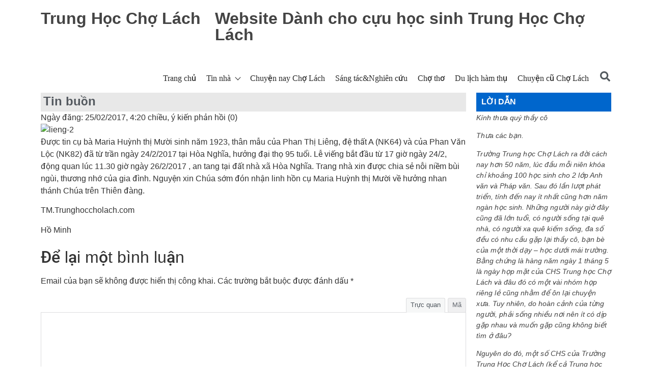

--- FILE ---
content_type: text/html; charset=UTF-8
request_url: https://trunghoccholach.com/2017/02/tin-buon-13/
body_size: 39079
content:
<!DOCTYPE html>
<html lang="vi">
<head>
	<meta charset="UTF-8"/>
	<meta name="viewport" content="width=device-width, initial-scale=1, maximum-scale=1"/>
	<link rel="profile" href="https://gmpg.org/xfn/11"/>
	<link rel="pingback" href="https://trunghoccholach.com/xmlrpc.php"/>
	<title>Tin buồn &#8211; Trung Học Chợ Lách</title>
<script>var WPAC={}; window.WPAC = WPAC; WPAC = WPAC;WPAC._Options={enable:"on",debug:false,menuHelper:true,selectorCommentForm:false,selectorCommentsContainer:false,selectorCommentList:".comment-list,.ast-comment-list,.wp-block-comment-template",selectorCommentPagingLinks:"#comments [class^='nav-'] a",selectorCommentLinks:"#comments a[href*=\"/comment-page-\"]",selectorRespondContainer:false,selectorErrorContainer:false,selectorSubmitButton:"#submit",selectorTextarea:"#comment",selectorPostContainer:false,scrollSpeed:500,autoUpdateIdleTime:false,popupOverlayBackgroundColor:"#000000",popupOverlayBackgroundOpacity:false,popupBackgroundColorLoading:"#000000",popupTextColorLoading:"#ffffff",popupBackgroundColorSuccess:"#008000",popupTextColorSuccess:"#FFFFFF",popupBackgroundColorError:"#FF0000",popupTextColorError:"#FFFFFF",popupOpacity:85,popupOpacityTablet:85,popupOpacityMobile:85,popupCornerRadius:5,popupCornerRadiusTablet:5,popupCornerRadiusMobile:5,popupMarginTop:10,popupMarginTopTablet:10,popupMarginTopMobile:10,popupWidth:30,popupWidthTablet:45,popupWidthMobile:75,popupPadding:20,popupPaddingTablet:20,popupPaddingMobile:20,popupFadeIn:400,popupFadeOut:400,popupTimeout:3000,popupTextAlign:"center",popupVerticalAlign:"verticalStart",popupTextFontSize:"20px",popupTextFontSizeTablet:"20px",popupTextFontSizeMobile:"20px",popupZindex:10000,textPosted:"Your comment has been posted. Thank you!",textPostedUnapproved:"Your comment has been posted and is awaiting moderation. Thank you!",textReloadPage:"Reloading page. Please wait.",textPostComment:"Posting your comment. Please wait.",textRefreshComments:"Loading comments. Please wait.",textUnknownError:"Something went wrong, your comment has not been posted.",textErrorTypeComment:"Please type your comment text.",textErrorCommentsClosed:"Sorry, comments are closed for this item.",textErrorMustBeLoggedIn:"Sorry, you must be logged in to post a comment.",textErrorFillRequiredFields:"Please fill the required fields (name, email).",textErrorInvalidEmailAddress:"Please enter a valid email address.",textErrorPostTooQuickly:"You are posting comments too quickly. Please wait a minute and resubmit your comment.",textErrorDuplicateComment:"Duplicate comment detected. It looks like you have already submitted this comment.",callbackOnBeforeSelectElements:false,callbackOnBeforeSubmitComment:false,callbackOnAfterPostComment:false,callbackOnBeforeUpdateComments:false,callbackOnAfterUpdateComments:false,commentPagesUrlRegex:false,disableUrlUpdate:false,disableScrollToAnchor:false,useUncompressedScripts:false,placeScriptsInFooter:true,optimizeAjaxResponse:false,baseUrl:false,disableCache:false,enableByQuery:false,lazyLoadEnabled:false,lazyLoadDisplay:"overlay",lazyLoadInlineDisplayLocation:"comments",lazyLoadInlineDisplayElement:"#comments",lazyLoadInlineLoadingType:"spinner",lazyLoadInlineSpinner:"LoadingGray1",lazyLoadInlineSpinnerLabelEnabled:true,lazyLoadInlineSpinnerContainerBackgroundColor:"#333333",lazyLoadInlineSpinnerContainerBackgroundColorOpacity:true,lazyLoadInlineSpinnerLabel:"Loading comments...",lazyLoadInlineSpinnerLabelColor:"#FFFFFF",lazyLoadInlineSpinnerIconColor:"#FFFFFF",lazyLoadInlineSpinnerLayoutType:"horizontal",lazyLoadInlineSpinnerLayoutAlignment:"left",lazyLoadInlineSpinnerLayoutRTL:false,lazyLoadTrigger:"domready",lazyLoadTriggerElement:false,lazyLoadInlineSpinnerSpeed:1.25,lazyLoadTriggerScrollOffset:false,lazyLoadPaginationEnabled:false,lazyLoadCommentsPerPage:30,lazyLoadUseThemePagination:true,lazyLoadPaginationStyle:"nextPrev",lazyLoadPaginationLocation:"bottom",lazyLoadingPaginationScrollToTop:true,lazyLoadInlineSpinnerLabelFontSizeDesktop:42,lazyLoadInlineSpinnerSizeDesktop:72,lazyLoadInlineSpinnerLabelLineHeightDesktop:54,lazyLoadInlineSpinnerContainerPaddingDesktop:35,lazyLoadInlineSpinnerGapDesktop:20,lazyLoadInlineSpinnerLabelFontSizeTablet:36,lazyLoadInlineSpinnerSizeTablet:65,lazyLoadInlineSpinnerLabelLineHeightTablet:42,lazyLoadInlineSpinnerContainerPaddingTablet:25,lazyLoadInlineSpinnerGapTablet:15,lazyLoadInlineSpinnerLabelFontSizeMobile:28,lazyLoadInlineSpinnerSizeMobile:48,lazyLoadInlineSpinnerLabelLineHeightMobile:34,lazyLoadInlineSpinnerContainerPaddingMobile:20,lazyLoadInlineSpinnerGapMobile:15,lazyLoadInlineSkeletonLoadingLabelEnabled:false,lazyLoadInlineSkeletonLoadingLabel:"Loading comments...",lazyLoadInlineSkeletonItemsShow:2,lazyLoadInlineSkeletonBackgroundColor:"#EEEEEE",lazyLoadInlineSkeletonHighlightColor:"#dedede",lazyLoadInlineSkeletonHeadingColor:"#333333",lazyLoadInlineSkeletonHeadingFontSize:24,lazyLoadInlineSkeletonHeadingLineHeight:1.5,lazyLoadInlineShortcode:false,lazyLoadInlineLoadingButtonLabel:"Load Comments",lazyLoadInlineLoadingButtonLabelLoading:"Loading Comments...",lazyLoadInlineButtonSpinner:"LoadingGray1",lazyLoadInlineButtonLabel:"Load Comments",lazyLoadInlineButtonLabelLoading:"Loading Comments...",lazyLoadInlineButtonAppearance:"solid",lazyLoadInlineButtonUseThemeStyles:true,lazyLoadInlineButtonBackgroundColor:"#333333",lazyLoadInlineButtonBackgroundColorHover:"#444444",lazyLoadInlineButtonTextColor:"#FFFFFF",lazyLoadInlineButtonTextColorHover:"#FFFFFF",lazyLoadInlineButtonBorderColor:"#333333",lazyLoadInlineButtonBorderColorHover:"#444444",lazyLoadInlineButtonBorderWidth:true,lazyLoadInlineButtonBorderRadius:5,lazyLoadInlineButtonPaddingTop:12,lazyLoadInlineButtonPaddingRight:24,lazyLoadInlineButtonPaddingBottom:12,lazyLoadInlineButtonPaddingLeft:24,lazyLoadInlineButtonFontSize:16,lazyLoadInlineButtonLineHeight:1.5,lazyLoadInlineButtonFontWeight:600,lazyLoadInlineButtonFontFamily:"inherit",lazyLoadInlineButtonAlign:"center",firstTimeInstall:false,lazyLoadIntoElement:false,commentsEnabled:true,version:"3.1.2"};</script><meta name='robots' content='max-image-preview:large' />
	<style>img:is([sizes="auto" i], [sizes^="auto," i]) { contain-intrinsic-size: 3000px 1500px }</style>
	<link rel="alternate" type="application/rss+xml" title="Dòng thông tin Trung Học Chợ Lách &raquo;" href="https://trunghoccholach.com/feed/" />
<link rel="alternate" type="application/rss+xml" title="Trung Học Chợ Lách &raquo; Dòng bình luận" href="https://trunghoccholach.com/comments/feed/" />
<link rel="alternate" type="application/rss+xml" title="Trung Học Chợ Lách &raquo; Tin buồn Dòng bình luận" href="https://trunghoccholach.com/2017/02/tin-buon-13/feed/" />
<script>
window._wpemojiSettings = {"baseUrl":"https:\/\/s.w.org\/images\/core\/emoji\/16.0.1\/72x72\/","ext":".png","svgUrl":"https:\/\/s.w.org\/images\/core\/emoji\/16.0.1\/svg\/","svgExt":".svg","source":{"concatemoji":"https:\/\/trunghoccholach.com\/wp-includes\/js\/wp-emoji-release.min.js"}};
/*! This file is auto-generated */
!function(s,n){var o,i,e;function c(e){try{var t={supportTests:e,timestamp:(new Date).valueOf()};sessionStorage.setItem(o,JSON.stringify(t))}catch(e){}}function p(e,t,n){e.clearRect(0,0,e.canvas.width,e.canvas.height),e.fillText(t,0,0);var t=new Uint32Array(e.getImageData(0,0,e.canvas.width,e.canvas.height).data),a=(e.clearRect(0,0,e.canvas.width,e.canvas.height),e.fillText(n,0,0),new Uint32Array(e.getImageData(0,0,e.canvas.width,e.canvas.height).data));return t.every(function(e,t){return e===a[t]})}function u(e,t){e.clearRect(0,0,e.canvas.width,e.canvas.height),e.fillText(t,0,0);for(var n=e.getImageData(16,16,1,1),a=0;a<n.data.length;a++)if(0!==n.data[a])return!1;return!0}function f(e,t,n,a){switch(t){case"flag":return n(e,"\ud83c\udff3\ufe0f\u200d\u26a7\ufe0f","\ud83c\udff3\ufe0f\u200b\u26a7\ufe0f")?!1:!n(e,"\ud83c\udde8\ud83c\uddf6","\ud83c\udde8\u200b\ud83c\uddf6")&&!n(e,"\ud83c\udff4\udb40\udc67\udb40\udc62\udb40\udc65\udb40\udc6e\udb40\udc67\udb40\udc7f","\ud83c\udff4\u200b\udb40\udc67\u200b\udb40\udc62\u200b\udb40\udc65\u200b\udb40\udc6e\u200b\udb40\udc67\u200b\udb40\udc7f");case"emoji":return!a(e,"\ud83e\udedf")}return!1}function g(e,t,n,a){var r="undefined"!=typeof WorkerGlobalScope&&self instanceof WorkerGlobalScope?new OffscreenCanvas(300,150):s.createElement("canvas"),o=r.getContext("2d",{willReadFrequently:!0}),i=(o.textBaseline="top",o.font="600 32px Arial",{});return e.forEach(function(e){i[e]=t(o,e,n,a)}),i}function t(e){var t=s.createElement("script");t.src=e,t.defer=!0,s.head.appendChild(t)}"undefined"!=typeof Promise&&(o="wpEmojiSettingsSupports",i=["flag","emoji"],n.supports={everything:!0,everythingExceptFlag:!0},e=new Promise(function(e){s.addEventListener("DOMContentLoaded",e,{once:!0})}),new Promise(function(t){var n=function(){try{var e=JSON.parse(sessionStorage.getItem(o));if("object"==typeof e&&"number"==typeof e.timestamp&&(new Date).valueOf()<e.timestamp+604800&&"object"==typeof e.supportTests)return e.supportTests}catch(e){}return null}();if(!n){if("undefined"!=typeof Worker&&"undefined"!=typeof OffscreenCanvas&&"undefined"!=typeof URL&&URL.createObjectURL&&"undefined"!=typeof Blob)try{var e="postMessage("+g.toString()+"("+[JSON.stringify(i),f.toString(),p.toString(),u.toString()].join(",")+"));",a=new Blob([e],{type:"text/javascript"}),r=new Worker(URL.createObjectURL(a),{name:"wpTestEmojiSupports"});return void(r.onmessage=function(e){c(n=e.data),r.terminate(),t(n)})}catch(e){}c(n=g(i,f,p,u))}t(n)}).then(function(e){for(var t in e)n.supports[t]=e[t],n.supports.everything=n.supports.everything&&n.supports[t],"flag"!==t&&(n.supports.everythingExceptFlag=n.supports.everythingExceptFlag&&n.supports[t]);n.supports.everythingExceptFlag=n.supports.everythingExceptFlag&&!n.supports.flag,n.DOMReady=!1,n.readyCallback=function(){n.DOMReady=!0}}).then(function(){return e}).then(function(){var e;n.supports.everything||(n.readyCallback(),(e=n.source||{}).concatemoji?t(e.concatemoji):e.wpemoji&&e.twemoji&&(t(e.twemoji),t(e.wpemoji)))}))}((window,document),window._wpemojiSettings);
</script>
	<style>
		:root {
			--wpac-popup-opacity: 0.85;
			--wpac-popup-corner-radius: 5px;
			--wpac-popup-margin-top: 10px;
			--wpac-popup-width: 30%;
			--wpac-popup-padding: 20px;
			--wpac-popup-font-size: 20px;
			--wpac-popup-line-height: 1.2;
		}
		/* tablet styles */
		@media screen and (max-width: 1024px) {
			.wpac-overlay {
				--wpac-popup-opacity: 0.85;
				--wpac-popup-corner-radius: 5px;
				--wpac-popup-margin-top: 10px;
				--wpac-popup-width: 45%;
				--wpac-popup-padding: 20px;
				--wpac-popup-font-size: 20px;
			}
		}
		/* mobile styles */
		@media screen and (max-width: 768px) {
			.wpac-overlay {
				--wpac-popup-opacity: 0.85;
				--wpac-popup-corner-radius: 5px;
				--wpac-popup-margin-top: 10px;
				--wpac-popup-width: 75%;
				--wpac-popup-padding: 20px;
				--wpac-popup-font-size: 20px;
			}
		}
		.wpac-overlay {
			display: none;
			opacity: var(--wpac-popup-opacity);
			border-radius: var(--wpac-popup-corner-radius);
			margin-top: var(--wpac-popup-margin-top);
			padding: var(--wpac-popup-padding) !important;
			font-size: var(--wpac-popup-font-size) !important;
			line-height: var(--wpac-popup-line-height);
			margin: 0 auto;
		}
	</style>
	
<link rel='stylesheet' id='xpro-elementor-addons-widgets-css' href='https://trunghoccholach.com/wp-content/plugins/xpro-elementor-addons/assets/css/xpro-widgets.css' media='all' />
<link rel='stylesheet' id='xpro-elementor-addons-responsive-css' href='https://trunghoccholach.com/wp-content/plugins/xpro-elementor-addons/assets/css/xpro-responsive.css' media='all' />
<link rel='stylesheet' id='font-awesome-css' href='https://trunghoccholach.com/wp-content/plugins/elementor/assets/lib/font-awesome/css/all.min.css' media='all' />
<link rel='stylesheet' id='social-icons-css' href='https://trunghoccholach.com/wp-content/plugins/elementor/assets/css/widget-social-icons.min.css' media='all' />
<link rel='stylesheet' id='xpro-icons-css' href='https://trunghoccholach.com/wp-content/plugins/xpro-elementor-addons/assets/css/xpro-icons.min.css' media='all' />
<link rel='stylesheet' id='premium-addons-css' href='https://trunghoccholach.com/wp-content/plugins/premium-addons-for-elementor/assets/frontend/min-css/premium-addons.min.css' media='all' />
<style id='wp-emoji-styles-inline-css'>

	img.wp-smiley, img.emoji {
		display: inline !important;
		border: none !important;
		box-shadow: none !important;
		height: 1em !important;
		width: 1em !important;
		margin: 0 0.07em !important;
		vertical-align: -0.1em !important;
		background: none !important;
		padding: 0 !important;
	}
</style>
<link rel='stylesheet' id='wp-block-library-css' href='https://trunghoccholach.com/wp-includes/css/dist/block-library/style.min.css' media='all' />
<style id='global-styles-inline-css'>
:root{--wp--preset--aspect-ratio--square: 1;--wp--preset--aspect-ratio--4-3: 4/3;--wp--preset--aspect-ratio--3-4: 3/4;--wp--preset--aspect-ratio--3-2: 3/2;--wp--preset--aspect-ratio--2-3: 2/3;--wp--preset--aspect-ratio--16-9: 16/9;--wp--preset--aspect-ratio--9-16: 9/16;--wp--preset--color--black: #000000;--wp--preset--color--cyan-bluish-gray: #abb8c3;--wp--preset--color--white: #ffffff;--wp--preset--color--pale-pink: #f78da7;--wp--preset--color--vivid-red: #cf2e2e;--wp--preset--color--luminous-vivid-orange: #ff6900;--wp--preset--color--luminous-vivid-amber: #fcb900;--wp--preset--color--light-green-cyan: #7bdcb5;--wp--preset--color--vivid-green-cyan: #00d084;--wp--preset--color--pale-cyan-blue: #8ed1fc;--wp--preset--color--vivid-cyan-blue: #0693e3;--wp--preset--color--vivid-purple: #9b51e0;--wp--preset--gradient--vivid-cyan-blue-to-vivid-purple: linear-gradient(135deg,rgba(6,147,227,1) 0%,rgb(155,81,224) 100%);--wp--preset--gradient--light-green-cyan-to-vivid-green-cyan: linear-gradient(135deg,rgb(122,220,180) 0%,rgb(0,208,130) 100%);--wp--preset--gradient--luminous-vivid-amber-to-luminous-vivid-orange: linear-gradient(135deg,rgba(252,185,0,1) 0%,rgba(255,105,0,1) 100%);--wp--preset--gradient--luminous-vivid-orange-to-vivid-red: linear-gradient(135deg,rgba(255,105,0,1) 0%,rgb(207,46,46) 100%);--wp--preset--gradient--very-light-gray-to-cyan-bluish-gray: linear-gradient(135deg,rgb(238,238,238) 0%,rgb(169,184,195) 100%);--wp--preset--gradient--cool-to-warm-spectrum: linear-gradient(135deg,rgb(74,234,220) 0%,rgb(151,120,209) 20%,rgb(207,42,186) 40%,rgb(238,44,130) 60%,rgb(251,105,98) 80%,rgb(254,248,76) 100%);--wp--preset--gradient--blush-light-purple: linear-gradient(135deg,rgb(255,206,236) 0%,rgb(152,150,240) 100%);--wp--preset--gradient--blush-bordeaux: linear-gradient(135deg,rgb(254,205,165) 0%,rgb(254,45,45) 50%,rgb(107,0,62) 100%);--wp--preset--gradient--luminous-dusk: linear-gradient(135deg,rgb(255,203,112) 0%,rgb(199,81,192) 50%,rgb(65,88,208) 100%);--wp--preset--gradient--pale-ocean: linear-gradient(135deg,rgb(255,245,203) 0%,rgb(182,227,212) 50%,rgb(51,167,181) 100%);--wp--preset--gradient--electric-grass: linear-gradient(135deg,rgb(202,248,128) 0%,rgb(113,206,126) 100%);--wp--preset--gradient--midnight: linear-gradient(135deg,rgb(2,3,129) 0%,rgb(40,116,252) 100%);--wp--preset--font-size--small: 13px;--wp--preset--font-size--medium: 20px;--wp--preset--font-size--large: 36px;--wp--preset--font-size--x-large: 42px;--wp--preset--spacing--20: 0.44rem;--wp--preset--spacing--30: 0.67rem;--wp--preset--spacing--40: 1rem;--wp--preset--spacing--50: 1.5rem;--wp--preset--spacing--60: 2.25rem;--wp--preset--spacing--70: 3.38rem;--wp--preset--spacing--80: 5.06rem;--wp--preset--shadow--natural: 6px 6px 9px rgba(0, 0, 0, 0.2);--wp--preset--shadow--deep: 12px 12px 50px rgba(0, 0, 0, 0.4);--wp--preset--shadow--sharp: 6px 6px 0px rgba(0, 0, 0, 0.2);--wp--preset--shadow--outlined: 6px 6px 0px -3px rgba(255, 255, 255, 1), 6px 6px rgba(0, 0, 0, 1);--wp--preset--shadow--crisp: 6px 6px 0px rgba(0, 0, 0, 1);}:root { --wp--style--global--content-size: 800px;--wp--style--global--wide-size: 1200px; }:where(body) { margin: 0; }.wp-site-blocks > .alignleft { float: left; margin-right: 2em; }.wp-site-blocks > .alignright { float: right; margin-left: 2em; }.wp-site-blocks > .aligncenter { justify-content: center; margin-left: auto; margin-right: auto; }:where(.wp-site-blocks) > * { margin-block-start: 24px; margin-block-end: 0; }:where(.wp-site-blocks) > :first-child { margin-block-start: 0; }:where(.wp-site-blocks) > :last-child { margin-block-end: 0; }:root { --wp--style--block-gap: 24px; }:root :where(.is-layout-flow) > :first-child{margin-block-start: 0;}:root :where(.is-layout-flow) > :last-child{margin-block-end: 0;}:root :where(.is-layout-flow) > *{margin-block-start: 24px;margin-block-end: 0;}:root :where(.is-layout-constrained) > :first-child{margin-block-start: 0;}:root :where(.is-layout-constrained) > :last-child{margin-block-end: 0;}:root :where(.is-layout-constrained) > *{margin-block-start: 24px;margin-block-end: 0;}:root :where(.is-layout-flex){gap: 24px;}:root :where(.is-layout-grid){gap: 24px;}.is-layout-flow > .alignleft{float: left;margin-inline-start: 0;margin-inline-end: 2em;}.is-layout-flow > .alignright{float: right;margin-inline-start: 2em;margin-inline-end: 0;}.is-layout-flow > .aligncenter{margin-left: auto !important;margin-right: auto !important;}.is-layout-constrained > .alignleft{float: left;margin-inline-start: 0;margin-inline-end: 2em;}.is-layout-constrained > .alignright{float: right;margin-inline-start: 2em;margin-inline-end: 0;}.is-layout-constrained > .aligncenter{margin-left: auto !important;margin-right: auto !important;}.is-layout-constrained > :where(:not(.alignleft):not(.alignright):not(.alignfull)){max-width: var(--wp--style--global--content-size);margin-left: auto !important;margin-right: auto !important;}.is-layout-constrained > .alignwide{max-width: var(--wp--style--global--wide-size);}body .is-layout-flex{display: flex;}.is-layout-flex{flex-wrap: wrap;align-items: center;}.is-layout-flex > :is(*, div){margin: 0;}body .is-layout-grid{display: grid;}.is-layout-grid > :is(*, div){margin: 0;}body{padding-top: 0px;padding-right: 0px;padding-bottom: 0px;padding-left: 0px;}a:where(:not(.wp-element-button)){text-decoration: underline;}:root :where(.wp-element-button, .wp-block-button__link){background-color: #32373c;border-width: 0;color: #fff;font-family: inherit;font-size: inherit;line-height: inherit;padding: calc(0.667em + 2px) calc(1.333em + 2px);text-decoration: none;}.has-black-color{color: var(--wp--preset--color--black) !important;}.has-cyan-bluish-gray-color{color: var(--wp--preset--color--cyan-bluish-gray) !important;}.has-white-color{color: var(--wp--preset--color--white) !important;}.has-pale-pink-color{color: var(--wp--preset--color--pale-pink) !important;}.has-vivid-red-color{color: var(--wp--preset--color--vivid-red) !important;}.has-luminous-vivid-orange-color{color: var(--wp--preset--color--luminous-vivid-orange) !important;}.has-luminous-vivid-amber-color{color: var(--wp--preset--color--luminous-vivid-amber) !important;}.has-light-green-cyan-color{color: var(--wp--preset--color--light-green-cyan) !important;}.has-vivid-green-cyan-color{color: var(--wp--preset--color--vivid-green-cyan) !important;}.has-pale-cyan-blue-color{color: var(--wp--preset--color--pale-cyan-blue) !important;}.has-vivid-cyan-blue-color{color: var(--wp--preset--color--vivid-cyan-blue) !important;}.has-vivid-purple-color{color: var(--wp--preset--color--vivid-purple) !important;}.has-black-background-color{background-color: var(--wp--preset--color--black) !important;}.has-cyan-bluish-gray-background-color{background-color: var(--wp--preset--color--cyan-bluish-gray) !important;}.has-white-background-color{background-color: var(--wp--preset--color--white) !important;}.has-pale-pink-background-color{background-color: var(--wp--preset--color--pale-pink) !important;}.has-vivid-red-background-color{background-color: var(--wp--preset--color--vivid-red) !important;}.has-luminous-vivid-orange-background-color{background-color: var(--wp--preset--color--luminous-vivid-orange) !important;}.has-luminous-vivid-amber-background-color{background-color: var(--wp--preset--color--luminous-vivid-amber) !important;}.has-light-green-cyan-background-color{background-color: var(--wp--preset--color--light-green-cyan) !important;}.has-vivid-green-cyan-background-color{background-color: var(--wp--preset--color--vivid-green-cyan) !important;}.has-pale-cyan-blue-background-color{background-color: var(--wp--preset--color--pale-cyan-blue) !important;}.has-vivid-cyan-blue-background-color{background-color: var(--wp--preset--color--vivid-cyan-blue) !important;}.has-vivid-purple-background-color{background-color: var(--wp--preset--color--vivid-purple) !important;}.has-black-border-color{border-color: var(--wp--preset--color--black) !important;}.has-cyan-bluish-gray-border-color{border-color: var(--wp--preset--color--cyan-bluish-gray) !important;}.has-white-border-color{border-color: var(--wp--preset--color--white) !important;}.has-pale-pink-border-color{border-color: var(--wp--preset--color--pale-pink) !important;}.has-vivid-red-border-color{border-color: var(--wp--preset--color--vivid-red) !important;}.has-luminous-vivid-orange-border-color{border-color: var(--wp--preset--color--luminous-vivid-orange) !important;}.has-luminous-vivid-amber-border-color{border-color: var(--wp--preset--color--luminous-vivid-amber) !important;}.has-light-green-cyan-border-color{border-color: var(--wp--preset--color--light-green-cyan) !important;}.has-vivid-green-cyan-border-color{border-color: var(--wp--preset--color--vivid-green-cyan) !important;}.has-pale-cyan-blue-border-color{border-color: var(--wp--preset--color--pale-cyan-blue) !important;}.has-vivid-cyan-blue-border-color{border-color: var(--wp--preset--color--vivid-cyan-blue) !important;}.has-vivid-purple-border-color{border-color: var(--wp--preset--color--vivid-purple) !important;}.has-vivid-cyan-blue-to-vivid-purple-gradient-background{background: var(--wp--preset--gradient--vivid-cyan-blue-to-vivid-purple) !important;}.has-light-green-cyan-to-vivid-green-cyan-gradient-background{background: var(--wp--preset--gradient--light-green-cyan-to-vivid-green-cyan) !important;}.has-luminous-vivid-amber-to-luminous-vivid-orange-gradient-background{background: var(--wp--preset--gradient--luminous-vivid-amber-to-luminous-vivid-orange) !important;}.has-luminous-vivid-orange-to-vivid-red-gradient-background{background: var(--wp--preset--gradient--luminous-vivid-orange-to-vivid-red) !important;}.has-very-light-gray-to-cyan-bluish-gray-gradient-background{background: var(--wp--preset--gradient--very-light-gray-to-cyan-bluish-gray) !important;}.has-cool-to-warm-spectrum-gradient-background{background: var(--wp--preset--gradient--cool-to-warm-spectrum) !important;}.has-blush-light-purple-gradient-background{background: var(--wp--preset--gradient--blush-light-purple) !important;}.has-blush-bordeaux-gradient-background{background: var(--wp--preset--gradient--blush-bordeaux) !important;}.has-luminous-dusk-gradient-background{background: var(--wp--preset--gradient--luminous-dusk) !important;}.has-pale-ocean-gradient-background{background: var(--wp--preset--gradient--pale-ocean) !important;}.has-electric-grass-gradient-background{background: var(--wp--preset--gradient--electric-grass) !important;}.has-midnight-gradient-background{background: var(--wp--preset--gradient--midnight) !important;}.has-small-font-size{font-size: var(--wp--preset--font-size--small) !important;}.has-medium-font-size{font-size: var(--wp--preset--font-size--medium) !important;}.has-large-font-size{font-size: var(--wp--preset--font-size--large) !important;}.has-x-large-font-size{font-size: var(--wp--preset--font-size--x-large) !important;}
:root :where(.wp-block-pullquote){font-size: 1.5em;line-height: 1.6;}
</style>
<link rel='stylesheet' id='xpro-theme-builder-css' href='https://trunghoccholach.com/wp-content/plugins/xpro-theme-builder/assets/css/xpro-theme-builder.css' media='all' />
<link rel='stylesheet' id='elementor-icons-css' href='https://trunghoccholach.com/wp-content/plugins/elementor/assets/lib/eicons/css/elementor-icons.min.css' media='all' />
<link rel='stylesheet' id='elementor-frontend-css' href='https://trunghoccholach.com/wp-content/plugins/elementor/assets/css/frontend.min.css' media='all' />
<link rel='stylesheet' id='elementor-post-17451-css' href='https://trunghoccholach.com/wp-content/uploads/elementor/css/post-17451.css' media='all' />
<link rel='stylesheet' id='xpro-elementor-widgetarea-editor-css' href='https://trunghoccholach.com/wp-content/plugins/xpro-elementor-addons/inc/controls/assets/css/widgetarea-editor.css' media='all' />
<link rel='stylesheet' id='elementor-post-17865-css' href='https://trunghoccholach.com/wp-content/uploads/elementor/css/post-17865.css' media='all' />
<link rel='stylesheet' id='elementor-post-17895-css' href='https://trunghoccholach.com/wp-content/uploads/elementor/css/post-17895.css' media='all' />
<link rel='stylesheet' id='elementor-post-17902-css' href='https://trunghoccholach.com/wp-content/uploads/elementor/css/post-17902.css' media='all' />
<link rel='stylesheet' id='parent-style-css' href='https://trunghoccholach.com/wp-content/themes/hello-elementor/style.css' media='all' />
<link rel='stylesheet' id='child-style-css' href='https://trunghoccholach.com/wp-content/themes/hello-elementor-child/style.css' media='all' />
<link rel='stylesheet' id='hello-elementor-css' href='https://trunghoccholach.com/wp-content/themes/hello-elementor/assets/css/reset.css' media='all' />
<link rel='stylesheet' id='hello-elementor-theme-style-css' href='https://trunghoccholach.com/wp-content/themes/hello-elementor/assets/css/theme.css' media='all' />
<link rel='stylesheet' id='hello-elementor-header-footer-css' href='https://trunghoccholach.com/wp-content/themes/hello-elementor/assets/css/header-footer.css' media='all' />
<link rel='stylesheet' id='wpdreams-asl-basic-css' href='https://trunghoccholach.com/wp-content/plugins/ajax-search-lite/css/style.basic.css' media='all' />
<style id='wpdreams-asl-basic-inline-css'>

					div[id*='ajaxsearchlitesettings'].searchsettings .asl_option_inner label {
						font-size: 0px !important;
						color: rgba(0, 0, 0, 0);
					}
					div[id*='ajaxsearchlitesettings'].searchsettings .asl_option_inner label:after {
						font-size: 11px !important;
						position: absolute;
						top: 0;
						left: 0;
						z-index: 1;
					}
					.asl_w_container {
						width: 100%;
						margin: 0px 0px 0px 0px;
						min-width: 200px;
					}
					div[id*='ajaxsearchlite'].asl_m {
						width: 100%;
					}
					div[id*='ajaxsearchliteres'].wpdreams_asl_results div.resdrg span.highlighted {
						font-weight: bold;
						color: rgba(217, 49, 43, 1);
						background-color: rgba(238, 238, 238, 1);
					}
					div[id*='ajaxsearchliteres'].wpdreams_asl_results .results img.asl_image {
						width: 70px;
						height: 70px;
						object-fit: cover;
					}
					div[id*='ajaxsearchlite'].asl_r .results {
						max-height: none;
					}
					div[id*='ajaxsearchlite'].asl_r {
						position: absolute;
					}
				
						div.asl_r.asl_w.vertical .results .item::after {
							display: block;
							position: absolute;
							bottom: 0;
							content: '';
							height: 1px;
							width: 100%;
							background: #D8D8D8;
						}
						div.asl_r.asl_w.vertical .results .item.asl_last_item::after {
							display: none;
						}
					
</style>
<link rel='stylesheet' id='wpdreams-asl-instance-css' href='https://trunghoccholach.com/wp-content/plugins/ajax-search-lite/css/style-underline.css' media='all' />
<link rel='stylesheet' id='recent-posts-widget-with-thumbnails-public-style-css' href='https://trunghoccholach.com/wp-content/plugins/recent-posts-widget-with-thumbnails/public.css' media='all' />
<link rel='stylesheet' id='wpac-frontend-css' href='https://trunghoccholach.com/wp-content/plugins/wp-ajaxify-comments/dist/wpac-frontend-css.css' media='all' />
<link rel='stylesheet' id='elementor-gf-local-roboto-css' href='https://trunghoccholach.com/wp-content/uploads/elementor/google-fonts/css/roboto.css' media='all' />
<link rel='stylesheet' id='elementor-gf-local-robotoslab-css' href='https://trunghoccholach.com/wp-content/uploads/elementor/google-fonts/css/robotoslab.css' media='all' />
<link rel='stylesheet' id='elementor-gf-local-opensans-css' href='https://trunghoccholach.com/wp-content/uploads/elementor/google-fonts/css/opensans.css' media='all' />
<link rel='stylesheet' id='elementor-icons-shared-0-css' href='https://trunghoccholach.com/wp-content/plugins/elementor/assets/lib/font-awesome/css/fontawesome.min.css' media='all' />
<link rel='stylesheet' id='elementor-icons-fa-solid-css' href='https://trunghoccholach.com/wp-content/plugins/elementor/assets/lib/font-awesome/css/solid.min.css' media='all' />
<script src="https://trunghoccholach.com/wp-includes/js/jquery/jquery.min.js" id="jquery-core-js"></script>
<script src="https://trunghoccholach.com/wp-includes/js/jquery/jquery-migrate.min.js" id="jquery-migrate-js"></script>
<script id="whp3477front.js6791-js-extra">
var whp_local_data = {"add_url":"https:\/\/trunghoccholach.com\/wp-admin\/post-new.php?post_type=event","ajaxurl":"https:\/\/trunghoccholach.com\/wp-admin\/admin-ajax.php"};
</script>
<script src="https://trunghoccholach.com/wp-content/plugins/wp-security-hardening/modules/js/front.js" id="whp3477front.js6791-js"></script>
<link rel="https://api.w.org/" href="https://trunghoccholach.com/wp-json/" /><link rel="alternate" title="JSON" type="application/json" href="https://trunghoccholach.com/wp-json/wp/v2/posts/14199" /><link rel="EditURI" type="application/rsd+xml" title="RSD" href="https://trunghoccholach.com/xmlrpc.php?rsd" />

<link rel="canonical" href="https://trunghoccholach.com/2017/02/tin-buon-13/" />
<link rel='shortlink' href='https://trunghoccholach.com/?p=14199' />
<link rel="alternate" title="oNhúng (JSON)" type="application/json+oembed" href="https://trunghoccholach.com/wp-json/oembed/1.0/embed?url=https%3A%2F%2Ftrunghoccholach.com%2F2017%2F02%2Ftin-buon-13%2F" />
<link rel="alternate" title="oNhúng (XML)" type="text/xml+oembed" href="https://trunghoccholach.com/wp-json/oembed/1.0/embed?url=https%3A%2F%2Ftrunghoccholach.com%2F2017%2F02%2Ftin-buon-13%2F&#038;format=xml" />
    <meta property="og:title" content="Tin buồn" />
    <meta property="og:site_name" content="Trung Học Chợ Lách" />
    <meta property="og:url" content="https://trunghoccholach.com/2017/02/tin-buon-13/" />
    <meta property="og:description" content="<p>Được tin cụ bà Maria Huỳnh thị Mười sinh năm 1923, thân mẫu của Phan Thị Liêng, đệ thất A (NK64) và của Phan Văn Lộc (NK82) đã từ trần ngày 24/2/2017 tại Hòa Nghĩa, hưởng đại thọ 95 tuổi. Lễ viếng bắt đầu từ 17 giờ ngày 24/2, động quan lúc 11.30 giờ ngày [&hellip;]</p>
" />
    <meta property="og:type" content="article" />
    
          <meta property="og:image" content="https://trunghoccholach.com/wp-content/uploads/2017/02/lieng-2.jpg"/>  
        
      <style>
        #colophon {display: none;}
    </style>
    <style>
        /*style for comment*/
        ol.commentlist {
            list-style: none;
            margin: 0 0 20px 0;
        }
        ol.commentlist li {
        }
        ol.commentlist li.alt {
        }
        ol.commentlist li.bypostauthor {
        }
        ol.commentlist li.byuser {
        }
        ol.commentlist li.comment-author-admin {
        }
        ol.commentlist li.comment {
            border-bottom: 1px dotted #666;
            padding: 10px;
        }
        ol.commentlist li.comment div.comment-author {
            background: none repeat scroll 0 0 #C7D4DF;
            color: white;
        }
        ol.commentlist li.comment div.vcard {
            padding: 5px;
        }
        ol.commentlist li.comment div.vcard cite.fn {
            font-style: normal;
            color: #000;
        }
        ol.commentlist li.comment div.vcard cite.fn a.url {
        }
        ol.commentlist li.comment div.vcard img.avatar {
            float:right;
            margin: 0 0 10px 10px;
        }
        ol.commentlist li.comment div.vcard img.avatar-32 {
        }
        ol.commentlist li.comment div.vcard img.photo {
        }
        ol.commentlist li.comment div.vcard span.says {
        }
        ol.commentlist li.comment div.commentmetadata {
        }
        ol.commentlist li.comment div.comment-meta {
            font-size: 10px;
            margin:0;
        }
        ol.commentlist li.comment div.comment-meta a {
            color: #ccc;
        }
        ol.commentlist li.comment p {
        }
        ol.commentlist li.comment ul {
        }
        ol.commentlist li.comment div.reply {
            font-size: 11px;
        }
        ol.commentlist li.comment div.reply a {
            font-weight: bold;
        }
        ol.commentlist li.comment ul.children {
            list-style: none;
            margin: 10px 0 0;
        }
        ol.commentlist li.comment ul.children li {
        }
        ol.commentlist li.comment ul.children li.alt {
        }
        ol.commentlist li.comment ul.children li.bypostauthor {
        }
        ol.commentlist li.comment ul.children li.byuser {
        }
        ol.commentlist li.comment ul.children li.comment {
        }
        ol.commentlist li.comment ul.children li.comment-author-admin {
        }
        ol.commentlist li.comment ul.children li.depth-2 {
            border-left: 5px solid #555;
            margin: 0 0 10px 10px;
        }
        ol.commentlist li.comment ul.children li.depth-3 {
            border-left: 5px solid #999;
            margin: 0 0 10px 10px;
        }
        ol.commentlist li.comment ul.children li.depth-4 {
            border-left: 5px solid #bbb;
            margin: 0 0 10px 10px;
        }
        ol.commentlist li.comment ul.children li.depth-5 {
        }
        ol.commentlist li.comment ul.children li.odd {
        }
        ol.commentlist li.even {
            background: #fff;
            margin:0;
        }
        ol.commentlist li.odd {
            background: #f6f6f6;
            margin:0;
        }
        ol.commentlist li.parent {
            border-left: 5px solid #111;
        }
        ol.commentlist li.thread-alt {
        }
        ol.commentlist li.thread-even {
        }
        ol.commentlist li.thread-odd {
        }
        .comment .comment-reply-link {
            float: none;
        }
        #comments-title {
            font-size: 1.5em;
            padding-bottom: 0;
        }
        #recent {
            background-color:#0066cc;
            color: white;
            font-weight: bold;
            padding: 5px;
        }
        /*style for widget*/
        .widget_featured_posts {
            margin-bottom: 10px;
            box-shadow: 0 1px 3px 0 rgba(0, 0, 0, 0.1);
        }
        .widget_featured_posts .single-article {
            box-shadow: none;
        }
        .widget_featured_posts_vertical .first-post figure {
            float: left;
            margin-right: 10px;
            width: 300px;
            height: 300px;
        }
        .widget_featured_posts {
            overflow: hidden;
        }
        .widget_featured_posts .first-post {
            width: 33.3%;
        }
        @media screen and (max-width: 420px) {
            .widget_featured_posts .first-post, .widget_featured_posts .following-post {
                float: none;
                width: 100%;
            }
        }
        .first-post figure {
            /*float: left;*/
            margin-left: 15px;
            width: 230px;
            /*height: 300px;*/
        }
        .first-post h3 {
            font-size: 1em;
            text-transform: uppercase;

        }
        .widget-title a:link, .widget-title a:visited{
            color: white;
            font-weight:bold;
        }
        .widget-title a:hover{
            text-decoration:underline;
        }
        #site-generator {
            text-align: center;
            width: 100%;
            font-style:italic;
            font-size: 0.8em;
        }
        /*single post*/
        #content .post .article-content .entry-title {
            background-color: #E8E8E8;
            padding: 10px;
            width: 100%;
            font-weight: normal;
            font-size: 21px;
            margin-bottom: 10px;
        }
        .date {
            color: #777;
            font-size: 12px;
            margin-bottom: 5px;
        }
        #site-navigation,
        .main-navigation .sub-menu {
            background-color:#3A3331;
        }
    </style>
<link rel="apple-touch-icon" sizes="180x180" href="/apple-touch-icon.png">
		<link rel="icon" type="image/png" sizes="32x32" href="/favicon-32x32.png">
		<link rel="icon" type="image/png" sizes="16x16" href="/favicon-16x16.png">
		<link rel="manifest" href="/site.webmanifest">    <!-- favicon -->
	<link rel="icon" href="https://trunghoccholach.com/apple-touch-icon.png" type="image/png">
				<link rel="preconnect" href="https://fonts.gstatic.com" crossorigin />
				<link rel="preload" as="style" href="//fonts.googleapis.com/css?family=Open+Sans&display=swap" />
								<link rel="stylesheet" href="//fonts.googleapis.com/css?family=Open+Sans&display=swap" media="all" />
				<meta name="generator" content="Elementor 3.31.4; features: additional_custom_breakpoints, e_element_cache; settings: css_print_method-external, google_font-enabled, font_display-swap">
			<style>
				.e-con.e-parent:nth-of-type(n+4):not(.e-lazyloaded):not(.e-no-lazyload),
				.e-con.e-parent:nth-of-type(n+4):not(.e-lazyloaded):not(.e-no-lazyload) * {
					background-image: none !important;
				}
				@media screen and (max-height: 1024px) {
					.e-con.e-parent:nth-of-type(n+3):not(.e-lazyloaded):not(.e-no-lazyload),
					.e-con.e-parent:nth-of-type(n+3):not(.e-lazyloaded):not(.e-no-lazyload) * {
						background-image: none !important;
					}
				}
				@media screen and (max-height: 640px) {
					.e-con.e-parent:nth-of-type(n+2):not(.e-lazyloaded):not(.e-no-lazyload),
					.e-con.e-parent:nth-of-type(n+2):not(.e-lazyloaded):not(.e-no-lazyload) * {
						background-image: none !important;
					}
				}
			</style>
			<link rel="icon" href="https://trunghoccholach.com/wp-content/uploads/2023/10/cropped-android-chrome-512x512-2-1-32x32.png" sizes="32x32" />
<link rel="icon" href="https://trunghoccholach.com/wp-content/uploads/2023/10/cropped-android-chrome-512x512-2-1-192x192.png" sizes="192x192" />
<link rel="apple-touch-icon" href="https://trunghoccholach.com/wp-content/uploads/2023/10/cropped-android-chrome-512x512-2-1-180x180.png" />
<meta name="msapplication-TileImage" content="https://trunghoccholach.com/wp-content/uploads/2023/10/cropped-android-chrome-512x512-2-1-270x270.png" />
		<style id="wp-custom-css">
			a {
	color: var( --e-global-color-c96833b );
}
ul#replace_to_id {
    height: 400px;
    overflow-y: scroll;
}		</style>
		</head>

<body data-rsssl=1 class="wp-singular post-template-default single single-post postid-14199 single-format-standard wp-embed-responsive wp-theme-hello-elementor wp-child-theme-hello-elementor-child xpro-theme-builder-template hello-elementor-default elementor-default elementor-kit-17451">
	<header class="xpro-theme-builder-header xtb-header-sticky" itemscope="itemscope" itemtype="https://schema.org/WPHeader">
		<p class="main-title xpro-hidden" itemprop="headline"><a href="https://trunghoccholach.com" title="Trung Học Chợ Lách" rel="home">Trung Học Chợ Lách</a></p>
		<nav class="xpro-theme-builder-header-nav">
					<div data-elementor-type="xpro-themer" data-elementor-id="17865" class="elementor elementor-17865 post-14199 post type-post status-publish format-standard has-post-thumbnail hentry category-buon-vui">
				<div class="elementor-element elementor-element-535ae0d e-flex e-con-boxed e-con e-parent" data-id="535ae0d" data-element_type="container" data-settings="{&quot;background_background&quot;:&quot;classic&quot;}">
					<div class="e-con-inner">
		<div class="elementor-element elementor-element-96dfb31 e-con-full e-flex e-con e-child" data-id="96dfb31" data-element_type="container">
				<div class="elementor-element elementor-element-a77e424 elementor-widget elementor-widget-xpro-site-title" data-id="a77e424" data-element_type="widget" data-widget_type="xpro-site-title.default">
				<div class="elementor-widget-container">
					
<a href="https://trunghoccholach.com">
    	<h2 class="xpro-site-title">
		<span class="xpro-site-title-text">
		Trung Học Chợ Lách	</span>

</h2>
</a>
				</div>
				</div>
				</div>
		<div class="elementor-element elementor-element-ff75fe7 e-con-full e-flex e-con e-child" data-id="ff75fe7" data-element_type="container">
				<div class="elementor-element elementor-element-fe155d6 elementor-widget elementor-widget-heading" data-id="fe155d6" data-element_type="widget" data-widget_type="heading.default">
				<div class="elementor-widget-container">
					<h2 class="elementor-heading-title elementor-size-default">Website Dành cho cựu học sinh Trung Học Chợ Lách </h2>				</div>
				</div>
				</div>
					</div>
				</div>
		<div class="elementor-element elementor-element-5c58a89 e-flex e-con-boxed e-con e-parent" data-id="5c58a89" data-element_type="container">
					<div class="e-con-inner">
				<div class="elementor-element elementor-element-efe2e1f elementor-widget elementor-widget-image" data-id="efe2e1f" data-element_type="widget" data-widget_type="image.default">
				<div class="elementor-widget-container">
															<img width="940" height="160" src="https://trunghoccholach.com/wp-content/uploads/2023/11/nammoi_thcl-2025.webp" class="attachment-full size-full wp-image-18525" alt="" srcset="https://trunghoccholach.com/wp-content/uploads/2023/11/nammoi_thcl-2025.webp 940w, https://trunghoccholach.com/wp-content/uploads/2023/11/nammoi_thcl-2025-300x51.webp 300w, https://trunghoccholach.com/wp-content/uploads/2023/11/nammoi_thcl-2025-700x119.webp 700w, https://trunghoccholach.com/wp-content/uploads/2023/11/nammoi_thcl-2025-768x131.webp 768w" sizes="(max-width: 940px) 100vw, 940px" />															</div>
				</div>
					</div>
				</div>
		<div class="elementor-element elementor-element-92c5f6b e-flex e-con-boxed e-con e-parent" data-id="92c5f6b" data-element_type="container" data-settings="{&quot;background_background&quot;:&quot;classic&quot;}">
					<div class="e-con-inner">
				<div class="elementor-element elementor-element-64f4928 elementor-align-right elementor-widget elementor-widget-xpro-horizontal-menu" data-id="64f4928" data-element_type="widget" data-settings="{&quot;responsive_show&quot;:&quot;tablet&quot;}" data-widget_type="xpro-horizontal-menu.default">
				<div class="elementor-widget-container">
					<div class="xpro-elementor-horizontal-navbar-wrapper xpro-elementor-horizontal-menu-responsive-tablet xpro-push-right">

		<button type="button" class="xpro-elementor-horizontal-menu-close">
		<i aria-hidden="true" class="fas fa-times"></i>	</button>
	
	<div class="xpro-elementor-horizontal-navbar xpro-elementor-horizontal-menu-style-fade"><ul id="menu-topnav" class="xpro-elementor-horizontal-navbar-nav"><li itemscope="itemscope" itemtype="https://www.schema.org/SiteNavigationElement" id="menu-item-332" class="menu-item menu-item-type-custom menu-item-object-custom menu-item-332 nav-item"><a href="/" class="xpro-elementor-nav-link">Trang chủ</a></li>
<li itemscope="itemscope" itemtype="https://www.schema.org/SiteNavigationElement" id="menu-item-273" class="menu-item menu-item-type-taxonomy menu-item-object-category menu-item-has-children dropdown menu-item-273 nav-item"><a href="https://trunghoccholach.com/category/tin-nha/" data-toggle="dropdown" aria-haspopup="true" aria-expanded="false" class="dropdown-toggle nav-link" id="menu-item-dropdown-273">Tin nhà<span class="xpro-dropdown-menu-toggle"></span></a>
<ul class="xpro-elementor-dropdown-menu" aria-labelledby="menu-item-dropdown-273" role="menu">
	<li itemscope="itemscope" itemtype="https://www.schema.org/SiteNavigationElement" id="menu-item-276" class="menu-item menu-item-type-taxonomy menu-item-object-category menu-item-276 nav-item"><a href="https://trunghoccholach.com/category/thu-di-tin-lai/" class="xpro-elementor-dropdown-item">Thư đi tin lại</a></li>
	<li itemscope="itemscope" itemtype="https://www.schema.org/SiteNavigationElement" id="menu-item-188" class="menu-item menu-item-type-taxonomy menu-item-object-category current-post-ancestor current-menu-parent current-post-parent active menu-item-188 nav-item"><a href="https://trunghoccholach.com/category/buon-vui/" class="xpro-elementor-dropdown-item">Buồn-vui</a></li>
	<li itemscope="itemscope" itemtype="https://www.schema.org/SiteNavigationElement" id="menu-item-274" class="menu-item menu-item-type-taxonomy menu-item-object-category menu-item-274 nav-item"><a href="https://trunghoccholach.com/category/ban-dang-lam-gi/" class="xpro-elementor-dropdown-item">Bạn đang làm gì</a></li>
</ul>
</li>
<li itemscope="itemscope" itemtype="https://www.schema.org/SiteNavigationElement" id="menu-item-277" class="menu-item menu-item-type-taxonomy menu-item-object-category menu-item-277 nav-item"><a href="https://trunghoccholach.com/category/lam-tu-thien/" class="xpro-elementor-nav-link">Chuyện nay Chợ Lách</a></li>
<li itemscope="itemscope" itemtype="https://www.schema.org/SiteNavigationElement" id="menu-item-189" class="menu-item menu-item-type-taxonomy menu-item-object-category menu-item-189 nav-item"><a href="https://trunghoccholach.com/category/sang-tac-nghien-cuu/" class="xpro-elementor-nav-link">Sáng tác&amp;Nghiên cứu</a></li>
<li itemscope="itemscope" itemtype="https://www.schema.org/SiteNavigationElement" id="menu-item-275" class="menu-item menu-item-type-taxonomy menu-item-object-category menu-item-275 nav-item"><a href="https://trunghoccholach.com/category/cho-tho/" class="xpro-elementor-nav-link">Chợ thơ</a></li>
<li itemscope="itemscope" itemtype="https://www.schema.org/SiteNavigationElement" id="menu-item-278" class="menu-item menu-item-type-taxonomy menu-item-object-category menu-item-278 nav-item"><a href="https://trunghoccholach.com/category/du-lich-ham-thu/" class="xpro-elementor-nav-link">Du lịch hàm thụ</a></li>
<li itemscope="itemscope" itemtype="https://www.schema.org/SiteNavigationElement" id="menu-item-289" class="menu-item menu-item-type-taxonomy menu-item-object-category menu-item-289 nav-item"><a href="https://trunghoccholach.com/category/chuyen-cu/" class="xpro-elementor-nav-link">Chuyện cũ Chợ Lách</a></li>
</ul></div></div>

<div class="xpro-elementor-horizontal-menu-overlay"></div>

<div class="xpro-elementor-horizontal-menu-toggler-wrapper">
	<button type="button" class="xpro-elementor-horizontal-menu-toggler">
		<i aria-hidden="true" class="fas fa-bars"></i>	</button>
</div>
				</div>
				</div>
				<div class="elementor-element elementor-element-93debbd premium-modal-dismissible-yes elementor-widget elementor-widget-premium-addon-modal-box" data-id="93debbd" data-element_type="widget" data-settings="{&quot;premium_modal_box_animation&quot;:&quot;fadeInDown&quot;}" data-widget_type="premium-addon-modal-box.default">
				<div class="elementor-widget-container">
					
		<div class="premium-modal-box-container" data-settings="{&quot;trigger&quot;:&quot;button&quot;}">
			<div class="premium-modal-trigger-container">
									<button data-toggle="premium-modal" data-target="#premium-modal-93debbd" type="button" class="premium-modal-trigger-btn premium-btn-sm premium-button-none " data-text="">

						<svg class="svg-inline--fas-fa-search premium-svg-nodraw" aria-hidden='true' xmlns='http://www.w3.org/2000/svg' viewBox='0 0 512 512'><path d="M505 442.7L405.3 343c-4.5-4.5-10.6-7-17-7H372c27.6-35.3 44-79.7 44-128C416 93.1 322.9 0 208 0S0 93.1 0 208s93.1 208 208 208c48.3 0 92.7-16.4 128-44v16.3c0 6.4 2.5 12.5 7 17l99.7 99.7c9.4 9.4 24.6 9.4 33.9 0l28.3-28.3c9.4-9.4 9.4-24.6.1-34zM208 336c-70.7 0-128-57.2-128-128 0-70.7 57.2-128 128-128 70.7 0 128 57.2 128 128 0 70.7-57.2 128-128 128z"></path></svg>
						<div class="premium-button-text-icon-wrapper">
							<span></span>
						</div>

						
						
						
					</button>
							</div>

			<div id="premium-modal-93debbd" class="premium-modal-box-modal"
			role="dialog"
			style="display: none"
			>
				<div class="premium-modal-box-modal-dialog" data-delay-animation="" data-modal-animation="fadeInDown animated-fast">
											<div class="premium-modal-box-modal-header">
															<h3 class="premium-modal-box-modal-title">
									Tìm kiếm ở ô bên dưới								</h3>
																						<div class="premium-modal-box-close-button-container">
									<button type="button" class="premium-modal-box-modal-close" data-dismiss="premium-modal">&times;</button>
								</div>
													</div>
										<div class="premium-modal-box-modal-body">
						<div class="asl_w_container asl_w_container_1" data-id="1" data-instance="1">
	<div id='ajaxsearchlite1'
		data-id="1"
		data-instance="1"
		class="asl_w asl_m asl_m_1 asl_m_1_1">
		<div class="probox">

	
	<div class='prosettings' style='display:none;' data-opened=0>
				<div class='innericon'>
			<svg version="1.1" xmlns="http://www.w3.org/2000/svg" xmlns:xlink="http://www.w3.org/1999/xlink" x="0px" y="0px" width="22" height="22" viewBox="0 0 512 512" enable-background="new 0 0 512 512" xml:space="preserve">
					<polygon transform = "rotate(90 256 256)" points="142.332,104.886 197.48,50 402.5,256 197.48,462 142.332,407.113 292.727,256 "/>
				</svg>
		</div>
	</div>

	
	
	<div class='proinput'>
		<form role="search" action='#' autocomplete="off"
				aria-label="Search form">
			<input aria-label="Search input"
					type='search' class='orig'
					tabindex="0"
					name='phrase'
					placeholder='Tìm kiếm...'
					value=''
					autocomplete="off"/>
			<input aria-label="Search autocomplete"
					type='text'
					class='autocomplete'
					tabindex="-1"
					name='phrase'
					value=''
					autocomplete="off" disabled/>
			<input type='submit' value="Start search" style='width:0; height: 0; visibility: hidden;'>
		</form>
	</div>

	
	
	<button class='promagnifier' tabindex="0" aria-label="Search magnifier">
				<span class='innericon' style="display:block;">
			<svg version="1.1" xmlns="http://www.w3.org/2000/svg" xmlns:xlink="http://www.w3.org/1999/xlink" x="0px" y="0px" width="22" height="22" viewBox="0 0 512 512" enable-background="new 0 0 512 512" xml:space="preserve">
					<path d="M460.355,421.59L353.844,315.078c20.041-27.553,31.885-61.437,31.885-98.037
						C385.729,124.934,310.793,50,218.686,50C126.58,50,51.645,124.934,51.645,217.041c0,92.106,74.936,167.041,167.041,167.041
						c34.912,0,67.352-10.773,94.184-29.158L419.945,462L460.355,421.59z M100.631,217.041c0-65.096,52.959-118.056,118.055-118.056
						c65.098,0,118.057,52.959,118.057,118.056c0,65.096-52.959,118.056-118.057,118.056C153.59,335.097,100.631,282.137,100.631,217.041
						z"/>
				</svg>
		</span>
	</button>

	
	
	<div class='proloading'>

		<div class="asl_loader"><div class="asl_loader-inner asl_simple-circle"></div></div>

			</div>

			<div class='proclose'>
			<svg version="1.1" xmlns="http://www.w3.org/2000/svg" xmlns:xlink="http://www.w3.org/1999/xlink" x="0px"
				y="0px"
				width="12" height="12" viewBox="0 0 512 512" enable-background="new 0 0 512 512"
				xml:space="preserve">
				<polygon points="438.393,374.595 319.757,255.977 438.378,137.348 374.595,73.607 255.995,192.225 137.375,73.622 73.607,137.352 192.246,255.983 73.622,374.625 137.352,438.393 256.002,319.734 374.652,438.378 "/>
			</svg>
		</div>
	
	
</div>	</div>
	<div class='asl_data_container' style="display:none !important;">
		<div class="asl_init_data wpdreams_asl_data_ct"
	style="display:none !important;"
	id="asl_init_id_1"
	data-asl-id="1"
	data-asl-instance="1"
	data-settings="{&quot;homeurl&quot;:&quot;https:\/\/trunghoccholach.com\/&quot;,&quot;resultstype&quot;:&quot;vertical&quot;,&quot;resultsposition&quot;:&quot;hover&quot;,&quot;itemscount&quot;:4,&quot;charcount&quot;:2,&quot;highlight&quot;:&quot;0&quot;,&quot;highlightwholewords&quot;:1,&quot;singleHighlight&quot;:0,&quot;scrollToResults&quot;:{&quot;enabled&quot;:0,&quot;offset&quot;:0},&quot;resultareaclickable&quot;:1,&quot;autocomplete&quot;:{&quot;enabled&quot;:&quot;1&quot;,&quot;lang&quot;:&quot;en&quot;,&quot;trigger_charcount&quot;:0},&quot;mobile&quot;:{&quot;menu_selector&quot;:&quot;#menu-toggle&quot;},&quot;trigger&quot;:{&quot;click&quot;:&quot;nothing&quot;,&quot;click_location&quot;:&quot;same&quot;,&quot;update_href&quot;:false,&quot;return&quot;:&quot;nothing&quot;,&quot;return_location&quot;:&quot;same&quot;,&quot;facet&quot;:true,&quot;type&quot;:true,&quot;redirect_url&quot;:&quot;?s={phrase}&quot;,&quot;delay&quot;:300},&quot;animations&quot;:{&quot;pc&quot;:{&quot;settings&quot;:{&quot;anim&quot;:&quot;fadedrop&quot;,&quot;dur&quot;:300},&quot;results&quot;:{&quot;anim&quot;:&quot;fadedrop&quot;,&quot;dur&quot;:300},&quot;items&quot;:&quot;voidanim&quot;},&quot;mob&quot;:{&quot;settings&quot;:{&quot;anim&quot;:&quot;fadedrop&quot;,&quot;dur&quot;:300},&quot;results&quot;:{&quot;anim&quot;:&quot;fadedrop&quot;,&quot;dur&quot;:300},&quot;items&quot;:&quot;voidanim&quot;}},&quot;autop&quot;:{&quot;state&quot;:true,&quot;phrase&quot;:&quot;&quot;,&quot;count&quot;:&quot;1&quot;},&quot;resPage&quot;:{&quot;useAjax&quot;:false,&quot;selector&quot;:&quot;#main&quot;,&quot;trigger_type&quot;:true,&quot;trigger_facet&quot;:true,&quot;trigger_magnifier&quot;:false,&quot;trigger_return&quot;:false},&quot;resultsSnapTo&quot;:&quot;left&quot;,&quot;results&quot;:{&quot;width&quot;:&quot;auto&quot;,&quot;width_tablet&quot;:&quot;auto&quot;,&quot;width_phone&quot;:&quot;auto&quot;},&quot;settingsimagepos&quot;:&quot;right&quot;,&quot;closeOnDocClick&quot;:&quot;1&quot;,&quot;overridewpdefault&quot;:true,&quot;override_method&quot;:&quot;get&quot;}"></div>
	<div id="asl_hidden_data">
		<svg style="position:absolute" height="0" width="0">
			<filter id="aslblur">
				<feGaussianBlur in="SourceGraphic" stdDeviation="4"/>
			</filter>
		</svg>
		<svg style="position:absolute" height="0" width="0">
			<filter id="no_aslblur"></filter>
		</svg>
	</div>
	</div>

	<div id='ajaxsearchliteres1'
	class='vertical wpdreams_asl_results asl_w asl_r asl_r_1 asl_r_1_1'>

	
	<div class="results">

		
		<div class="resdrg">
		</div>

		
	</div>

	
	
</div>

	<div id='__original__ajaxsearchlitesettings1'
		data-id="1"
		class="searchsettings wpdreams_asl_settings asl_w asl_s asl_s_1">
		<form name='options'
		aria-label="Search settings form"
		autocomplete = 'off'>

	
	
	<input type="hidden" name="filters_changed" style="display:none;" value="0">
	<input type="hidden" name="filters_initial" style="display:none;" value="1">

	<div class="asl_option_inner hiddend">
		<input type='hidden' name='qtranslate_lang' id='qtranslate_lang'
				value='0'/>
	</div>

	
	
	<fieldset class="asl_sett_scroll">
		<legend style="display: none;">Generic selectors</legend>
		<div class="asl_option" tabindex="0">
			<div class="asl_option_inner">
				<input type="checkbox" value="exact"
						aria-label="Exact matches only"
						name="asl_gen[]" />
				<div class="asl_option_checkbox"></div>
			</div>
			<div class="asl_option_label">
				Exact matches only			</div>
		</div>
		<div class="asl_option" tabindex="0">
			<div class="asl_option_inner">
				<input type="checkbox" value="title"
						aria-label="Search in title"
						name="asl_gen[]"  checked="checked"/>
				<div class="asl_option_checkbox"></div>
			</div>
			<div class="asl_option_label">
				Search in title			</div>
		</div>
		<div class="asl_option" tabindex="0">
			<div class="asl_option_inner">
				<input type="checkbox" value="content"
						aria-label="Search in content"
						name="asl_gen[]"  checked="checked"/>
				<div class="asl_option_checkbox"></div>
			</div>
			<div class="asl_option_label">
				Search in content			</div>
		</div>
		<div class="asl_option_inner hiddend">
			<input type="checkbox" value="excerpt"
					aria-label="Search in excerpt"
					name="asl_gen[]"  checked="checked"/>
			<div class="asl_option_checkbox"></div>
		</div>
	</fieldset>
	<fieldset class="asl_sett_scroll">
		<legend style="display: none;">Post Type Selectors</legend>
					<div class="asl_option_inner hiddend">
				<input type="checkbox" value="post"
						aria-label="Hidden option, ignore please"
						name="customset[]" checked="checked"/>
			</div>
						<div class="asl_option_inner hiddend">
				<input type="checkbox" value="page"
						aria-label="Hidden option, ignore please"
						name="customset[]" checked="checked"/>
			</div>
				</fieldset>
	</form>
	</div>
</div>
					</div>
											<div class="premium-modal-box-modal-footer">
							<button type="button" class="premium-modal-box-modal-lower-close" data-dismiss="premium-modal">
								Close							</button>
						</div>
									</div>
			</div>
		</div>

						</div>
				</div>
					</div>
				</div>
				</div>
				</nav>
	</header>

		<div class="xpro-theme-builder-singular-wrapper">
				<div data-elementor-type="xpro-themer" data-elementor-id="17902" class="elementor elementor-17902 post-14199 post type-post status-publish format-standard has-post-thumbnail hentry category-buon-vui">
				<div class="elementor-element elementor-element-7fe5dd8 e-flex e-con-boxed e-con e-parent" data-id="7fe5dd8" data-element_type="container">
					<div class="e-con-inner">
		<div class="elementor-element elementor-element-063d23c e-con-full e-flex e-con e-child" data-id="063d23c" data-element_type="container">
		<div class="elementor-element elementor-element-7e16260 e-con-full e-flex e-con e-child" data-id="7e16260" data-element_type="container">
				<div class="elementor-element elementor-element-75a5e87 elementor-widget__width-inherit elementor-widget elementor-widget-xpro-post-title" data-id="75a5e87" data-element_type="widget" data-widget_type="xpro-post-title.default">
				<div class="elementor-widget-container">
					<h1 class="xpro-post-title">
<span class="xpro-post-title-text">
		Tin buồn	</span>
</h1>

				</div>
				</div>
				<div class="elementor-element elementor-element-857f880 elementor-widget elementor-widget-shortcode" data-id="857f880" data-element_type="widget" data-widget_type="shortcode.default">
				<div class="elementor-widget-container">
							<div class="elementor-shortcode">Ngày đăng: 25/02/2017, 4:20 chiều, ý kiến phản hồi (0)</div>
						</div>
				</div>
				<div class="elementor-element elementor-element-3c7294f elementor-widget elementor-widget-xpro-post-content" data-id="3c7294f" data-element_type="widget" data-widget_type="xpro-post-content.default">
				<div class="elementor-widget-container">
					
<div class="xpro-elementor-content">
		<p><img fetchpriority="high" decoding="async" class="aligncenter size-full wp-image-14200" src="https://trunghoccholach.com/wp-content/uploads/2017/02/lieng-2.jpg" alt="lieng-2" width="520" height="498" srcset="https://trunghoccholach.com/wp-content/uploads/2017/02/lieng-2.jpg 520w, https://trunghoccholach.com/wp-content/uploads/2017/02/lieng-2-300x287.jpg 300w" sizes="(max-width: 520px) 100vw, 520px" />Được tin cụ bà Maria Huỳnh thị Mười sinh năm 1923, thân mẫu của Phan Thị Liêng, đệ thất A (NK64) và của Phan Văn Lộc (NK82) đã từ trần ngày 24/2/2017 tại Hòa Nghĩa, hưởng đại thọ 95 tuổi. Lễ viếng bắt đầu từ 17 giờ ngày 24/2, động quan lúc 11.30 giờ ngày 26/2/2017 , an tang tại đất nhà xã Hòa Nghĩa. Trang nhà xin được chia sẻ nỗi niềm bùi ngùi, thương nhớ của gia đình. Nguyện xin Chúa sớm đón nhận linh hồn cụ Maria Huỳnh thị Mười về hưởng nhan thánh Chúa trên Thiên đàng.</p>
<p>TM.Trunghoccholach.com</p>
<p>Hồ Minh</p>
</div>

				</div>
				</div>
				<div class="elementor-element elementor-element-1cabaf3 elementor-widget elementor-widget-shortcode" data-id="1cabaf3" data-element_type="widget" data-widget_type="shortcode.default">
				<div class="elementor-widget-container">
							<div class="elementor-shortcode"><section id="comments" class="comments-area">

	
		<div id="respond" class="comment-respond">
		<h2 id="reply-title" class="comment-reply-title">Để lại một bình luận <small><a rel="nofollow" id="cancel-comment-reply-link" href="/2017/02/tin-buon-13/#respond" style="display:none;">Hủy</a></small></h2><form action="https://trunghoccholach.com/wp-comments-post.php" method="post" id="commentform" class="comment-form"><p class="comment-notes"><span id="email-notes">Email của bạn sẽ không được hiển thị công khai.</span> <span class="required-field-message">Các trường bắt buộc được đánh dấu <span class="required">*</span></span></p><div id="wp-comment-wrap" class="wp-core-ui wp-editor-wrap tmce-active"><link rel='stylesheet' id='dashicons-css' href='https://trunghoccholach.com/wp-includes/css/dashicons.min.css' media='all' />
<link rel='stylesheet' id='editor-buttons-css' href='https://trunghoccholach.com/wp-includes/css/editor.min.css' media='all' />
<div id="wp-comment-editor-tools" class="wp-editor-tools hide-if-no-js"><div class="wp-editor-tabs"><button type="button" id="comment-tmce" aria-pressed="true" class="wp-switch-editor switch-tmce" data-wp-editor-id="comment">Trực quan</button>
<button type="button" id="comment-html" class="wp-switch-editor switch-html" data-wp-editor-id="comment">Mã</button>
</div>
</div>
<div id="wp-comment-editor-container" class="wp-editor-container"><div id="qt_comment_toolbar" class="quicktags-toolbar hide-if-no-js"></div><textarea class="wp-editor-area" rows="7" autocomplete="off" cols="40" name="comment" id="comment"></textarea></div>
</div>

<p class="comment-form-author"><label for="author">Tên <span class="required">*</span></label> <input id="author" name="author" type="text" value="" size="30" maxlength="245" autocomplete="name" required /></p>
<p class="comment-form-email"><label for="email">Email <span class="required">*</span></label> <input id="email" name="email" type="email" value="" size="30" maxlength="100" aria-describedby="email-notes" autocomplete="email" required /></p>
<p class="comment-form-url"><label for="url">Trang web</label> <input id="url" name="url" type="url" value="" size="30" maxlength="200" autocomplete="url" /></p>
<p class="form-submit"><input name="submit" type="submit" id="submit" class="submit" value="Gửi bình luận" /> <input type='hidden' name='comment_post_ID' value='14199' id='comment_post_ID' />
<input type='hidden' name='comment_parent' id='comment_parent' value='0' />
</p><p style="display: none;"><input type="hidden" id="akismet_comment_nonce" name="akismet_comment_nonce" value="6992b032ab" /></p><p style="display: none !important;" class="akismet-fields-container" data-prefix="ak_"><label>&#916;<textarea name="ak_hp_textarea" cols="45" rows="8" maxlength="100"></textarea></label><input type="hidden" id="ak_js_1" name="ak_js" value="217"/><script>document.getElementById( "ak_js_1" ).setAttribute( "value", ( new Date() ).getTime() );</script></p></form>	</div><!-- #respond -->
	
</section>
</div>
						</div>
				</div>
				<div class="elementor-element elementor-element-7e8a802 elementor-widget__width-auto elementor-widget elementor-widget-heading" data-id="7e8a802" data-element_type="widget" data-widget_type="heading.default">
				<div class="elementor-widget-container">
					<h2 class="elementor-heading-title elementor-size-default">Các bài liên quan</h2>				</div>
				</div>
				<div class="elementor-element elementor-element-81a94a0 elementor-widget elementor-widget-ucaddon_post_grid" data-id="81a94a0" data-element_type="widget" data-widget_type="ucaddon_post_grid.default">
				<div class="elementor-widget-container">
					
<!-- start Post Grid -->
		<link id='font-awesome-4-shim-css' href='https://trunghoccholach.com/wp-content/plugins/unlimited-elements-for-elementor/assets_libraries/font-awesome6/fontawesome-v4-shims.min.css' type='text/css' rel='stylesheet' >

<style>/* widget: Post Grid */



#uc_post_grid_elementor_81a94a0.ue-post-grid {
   display:grid;
}



#uc_post_grid_elementor_81a94a0 .ue-item
{
  overflow:hidden;
  position:relative;
}



#uc_post_grid_elementor_81a94a0 .uc_post_image
{
  transition:0.3s;
  position:relative;
  overflow:hidden;
  padding-bottom: calc( 1 * 67% );
}

#uc_post_grid_elementor_81a94a0 .uc_post_image img
{
  width:100%;
  display:block;
  transition:0.3s;
  position: absolute;
    -o-object-fit: cover;
    object-fit: cover;
    top: 0;
    right: 0;
    bottom: 0;
    left: 0;
    height: 100%;
}


	






#uc_post_grid_elementor_81a94a0 .uc_post_image_overlay
{
  position:absolute;
  top:0px;
  left:0px;
  height:100%;
  width:100%;
  transition:0.3s;
}

#uc_post_grid_elementor_81a94a0 .uc_more_btn{

  display:inline-block;
  text-align:center;
  text-decoration:none;
  transition:0.3s;
}

.ue-grid-item-category a
{
  display:inline-block;
  font-size:10px;
  
}

.uc_post_title
{
  font-size:21px;
}


#uc_post_grid_elementor_81a94a0 .ue_post_grid_item
{
  display:flex;
  flex-direction:column;
}

#uc_post_grid_elementor_81a94a0.ue-post-grid .uc_content{
 flex-grow:1;
}

#uc_post_grid_elementor_81a94a0.ue-post-grid .uc_content > div
{
  height:100%;
  display:flex;
  flex-direction:column;
}

#uc_post_grid_elementor_81a94a0 .uc_post_button
{
  margin-top:auto;
}





















#uc_post_grid_elementor_81a94a0 .ue-meta-data
{
  
  display:flex;

  flex-wrap: wrap;
  line-height:1em;
}

#uc_post_grid_elementor_81a94a0 .ue-grid-item-meta-data
{
      display:inline-flex;
      align-items:center;
}

.ue-grid-item-meta-data
{
  font-size:12px;
}

#uc_post_grid_elementor_81a94a0 .ue-grid-item-meta-data-icon
{
  line-height:1em;
}

#uc_post_grid_elementor_81a94a0 .ue-grid-item-meta-data-icon svg
{
  width:1em;
  height:1em;
}

#uc_post_grid_elementor_81a94a0 .ue-debug-meta
{
  padding:10px;
  border:1px solid red;
  position:relative;
  line-height:1.5em;
  font-size:11px;
  width:100%;
}

.uc-remote-parent .ue-item{
	cursor:pointer;
}


	#uc_post_grid_elementor_81a94a0 .ue-item
    {
      display:flex;
      flex-direction:column;
    }

   #uc_post_grid_elementor_81a94a0 .ue-item .uc_content
    {
      flex-grow:1;
    }


</style>

<div class="ue-post-grid uc-items-wrapper  " id="uc_post_grid_elementor_81a94a0"  >
			<div class="ue-item ue-dynamic-popup-item ">
  
   <a class="ue-post-image-wrapper" href="https://trunghoccholach.com/2025/10/chuc-mung-sinh-nhat-thay-doan-dinh-cam-2/" target="_self">
   <div class="uc_post_image">
   <img src="https://trunghoccholach.com/wp-content/uploads/2025/10/131213515_3876495192382963_4323769581535547656_n.webp"  src="https://trunghoccholach.com/wp-content/uploads/2025/10/131213515_3876495192382963_4323769581535547656_n.webp" alt="131213515_3876495192382963_4323769581535547656_n" width="550" height="412">
   <div class="uc_post_image_overlay"></div>
   </div>
  </a>
   
 <div class="uc_content">
    <div>
      
           
    
  
      
      
    <div class="uc_post_title"><a href="https://trunghoccholach.com/2025/10/chuc-mung-sinh-nhat-thay-doan-dinh-cam-2/" target="_self"><div>CHÚC MỪNG SINH NHẬT THẦY ĐOÀN ĐÌNH CẦM</div></a></div>	
    
    <div class="uc_post_text">Ngày 16/10 là sinh nhật thầy Đoàn Đình Cầm, gs trường Trung Hoc Chợ Lách năm 1961, Hiện nay thầy sống...</div>
     
          <div class="ue-meta-data">
            <div class="ue-grid-item-meta-data"><span class="ue-grid-item-meta-data-icon"><i class='fas fa-calendar-week'></i></span>  15/10/2025</div>            <div class="ue-grid-item-meta-data"><span class="ue-grid-item-meta-data-icon"><i class='far fa-clock'></i></span>  9:11 chiều</div>			            
                        
        
			<div class="ue-grid-item-meta-data"><span class="ue-grid-item-meta-data-icon"><i class='fas fa-comment'></i></span> ý kiến phản hồi:   0 </div>
            
                        
                        
                        
                        
                        
            			
              
            
          </div>
     

        
     
   	      <div class="uc-open-popup uc_post_button">
      	          
           <a target="_self" href="https://trunghoccholach.com/2025/10/chuc-mung-sinh-nhat-thay-doan-dinh-cam-2/" class="uc_more_btn">Xem tiếp...</a>
         
     </div>
        </div>
  </div>
  
  
  
  
  
</div>
<div class="ue-item ue-dynamic-popup-item ">
  
   <a class="ue-post-image-wrapper" href="https://trunghoccholach.com/2025/08/tin-buon-33/" target="_self">
   <div class="uc_post_image">
   <img src="https://trunghoccholach.com/wp-content/uploads/2025/08/hoa-tang-le-vinh-biet-2-Copy-Copy.jpg"  src="https://trunghoccholach.com/wp-content/uploads/2025/08/hoa-tang-le-vinh-biet-2-Copy-Copy.jpg" alt="hoa-tang-le-vinh-biet-2 - Copy - Copy" width="300" height="375">
   <div class="uc_post_image_overlay"></div>
   </div>
  </a>
   
 <div class="uc_content">
    <div>
      
           
    
  
      
      
    <div class="uc_post_title"><a href="https://trunghoccholach.com/2025/08/tin-buon-33/" target="_self"><div>TIN BUỒN</div></a></div>	
    
    <div class="uc_post_text">Được tin cụ Nguyễn Thị Nhi, thân mẫu của nhà thơ Phạm Tương Như, Phạm Thị Thuộc vừa mãn phần tại xã Phú...</div>
     
          <div class="ue-meta-data">
            <div class="ue-grid-item-meta-data"><span class="ue-grid-item-meta-data-icon"><i class='fas fa-calendar-week'></i></span>  09/08/2025</div>            <div class="ue-grid-item-meta-data"><span class="ue-grid-item-meta-data-icon"><i class='far fa-clock'></i></span>  1:34 chiều</div>			            
                        
        
			<div class="ue-grid-item-meta-data"><span class="ue-grid-item-meta-data-icon"><i class='fas fa-comment'></i></span> ý kiến phản hồi:   0 </div>
            
                        
                        
                        
                        
                        
            			
              
            
          </div>
     

        
     
   	      <div class="uc-open-popup uc_post_button">
      	          
           <a target="_self" href="https://trunghoccholach.com/2025/08/tin-buon-33/" class="uc_more_btn">Xem tiếp...</a>
         
     </div>
        </div>
  </div>
  
  
  
  
  
</div>
<div class="ue-item ue-dynamic-popup-item ">
  
   <a class="ue-post-image-wrapper" href="https://trunghoccholach.com/2025/07/nhac-si-thanh-su-qua-doi/" target="_self">
   <div class="uc_post_image">
   <img src="https://trunghoccholach.com/wp-content/uploads/2025/07/H4-2.jpg"  src="https://trunghoccholach.com/wp-content/uploads/2025/07/H4-2.jpg" alt="H4" width="550" height="387">
   <div class="uc_post_image_overlay"></div>
   </div>
  </a>
   
 <div class="uc_content">
    <div>
      
           
    
  
      
      
    <div class="uc_post_title"><a href="https://trunghoccholach.com/2025/07/nhac-si-thanh-su-qua-doi/" target="_self"><div>Nhạc sĩ Thanh Sử qua đời</div></a></div>	
    
    <div class="uc_post_text">Theo thông tin từ gia đình, nhạc sĩ Thanh Sử (tên thật Nguyễn Văn Sử) mất lúc 21h55 ngày 22-7, hưởng...</div>
     
          <div class="ue-meta-data">
            <div class="ue-grid-item-meta-data"><span class="ue-grid-item-meta-data-icon"><i class='fas fa-calendar-week'></i></span>  24/07/2025</div>            <div class="ue-grid-item-meta-data"><span class="ue-grid-item-meta-data-icon"><i class='far fa-clock'></i></span>  4:33 chiều</div>			            
                        
        
			<div class="ue-grid-item-meta-data"><span class="ue-grid-item-meta-data-icon"><i class='fas fa-comment'></i></span> ý kiến phản hồi:   0 </div>
            
                        
                        
                        
                        
                        
            			
              
            
          </div>
     

        
     
   	      <div class="uc-open-popup uc_post_button">
      	          
           <a target="_self" href="https://trunghoccholach.com/2025/07/nhac-si-thanh-su-qua-doi/" class="uc_more_btn">Xem tiếp...</a>
         
     </div>
        </div>
  </div>
  
  
  
  
  
</div>

</div>



  <div id="uc_post_grid_elementor_81a94a0_empty_message" class="ue-no-posts-found"  style="display:none" >No posts found</div>


<!-- end Post Grid -->				</div>
				</div>
				<div class="elementor-element elementor-element-b8d1c9d elementor-widget__width-auto elementor-widget elementor-widget-heading" data-id="b8d1c9d" data-element_type="widget" data-widget_type="heading.default">
				<div class="elementor-widget-container">
					<h2 class="elementor-heading-title elementor-size-default">Các bài viết mới khác
</h2>				</div>
				</div>
				<div class="elementor-element elementor-element-58179c5 elementor-widget elementor-widget-ucaddon_post_list" data-id="58179c5" data-element_type="widget" data-widget_type="ucaddon_post_list.default">
				<div class="elementor-widget-container">
					
<!-- start Post List -->

<style>/* widget: Post List */



#uc_post_list_elementor_58179c5
{
  display:grid;
}


#uc_post_list_elementor_58179c5 .uc_post_list_image div
{
  background-size:cover;
  background-position:center;
}


.uc_post_list .uc_post_list_box{
	position: relative;
	overflow: hidden;
	display: flex;
}

#uc_post_list_elementor_58179c5 .uc_post_list_image
{
  flex-grow:0;
  flex-shrink:0;
}

#uc_post_list_elementor_58179c5 .uc_post_list_image img
{
  width:100%;
  display:block;
  transition:0.3s;
  
}


.uc_post_list_title a{
	color: #333333;
}
.uc_post_list_date{
	font-size: 12px;
}

#uc_post_list_elementor_58179c5 .uc_post_list_content
{
  display:flex;
  flex-direction:column;
  flex:1;
}

#uc_post_list_elementor_58179c5 .uc_more_btn{

  text-align:center;
  text-decoration:none;
  transition:0.3s;
}

#uc_post_list_elementor_58179c5 .button-on-side
{
  display:flex;
  align-items:center;
}


.ue-grid-item-category a
{
  display:inline-block;
  font-size:10px;
  text-transform:uppercase;
}

#uc_post_list_elementor_58179c5 .ue-meta-data
{
  
  display:flex;

  flex-wrap: wrap;
  line-height:1em;
}

#uc_post_list_elementor_58179c5 .ue-grid-item-meta-data
{
      display:inline-flex;
      align-items:center;
}

.ue-grid-item-meta-data
{
  font-size:12px;
}

#uc_post_list_elementor_58179c5 .ue-grid-item-meta-data-icon
{
  line-height:1em;
}

#uc_post_list_elementor_58179c5 .ue-grid-item-meta-data-icon svg
{
  width:1em;
  height:1em;
}



#uc_post_list_elementor_58179c5 .ue-debug-meta
{
  padding:10px;
  border:1px solid red;
  position:relative;
  line-height:1.5em;
  font-size:11px;
  width:100%;
}

.uc-remote-parent .uc_post_list_box{
	cursor:pointer;
}

#uc_post_list_elementor_58179c5 .ue-post-link-overlay
{
  display:block;
  position:absolute;
  top:0;
  bottom:0;
  right:0;
  left:0;
}

</style>

<div class="uc_post_list uc-items-wrapper" id="uc_post_list_elementor_58179c5"  >    	
  <div class="uc_post_list_box ue-dynamic-popup-item">
    
  	    <div class="uc_post_list_image">
      <a href="https://trunghoccholach.com/2025/10/tham-buu-phong-co-tu/" title="THĂM  BỬU PHONG CỔ TỰ" target="_self">
          
            <img src="https://trunghoccholach.com/wp-content/uploads/2025/10/H1.webp"  src="https://trunghoccholach.com/wp-content/uploads/2025/10/H1.webp" alt="H1" width="590" height="454">
        	
        
      </a>
    </div>
  		
  
    <div class="uc_post_list_content">
      <div class="uc_post_list_content_inside">
        
                        
         <div class="uc_post_list_title"><a target="_self" href="https://trunghoccholach.com/2025/10/tham-buu-phong-co-tu/" title="THĂM  BỬU PHONG CỔ TỰ">THĂM  BỬU PHONG CỔ TỰ</a></div>	
         
        <div class="ue-meta-data">
            <div class="ue-grid-item-meta-data"><span class="ue-grid-item-meta-data-icon"><i class='fas fa-calendar-week'></i></span>  23/10/2025</div>            <div class="ue-grid-item-meta-data"><span class="ue-grid-item-meta-data-icon"><i class='far fa-clock'></i></span>  7:47 sáng</div>                       
            <div class="ue-grid-item-meta-data"><span class="ue-grid-item-meta-data-icon"><i class='fas fa-comment'></i></span> Comments:   0 </div>
          
                        
            
                        
                        
            
              
          </div>         
                
         <div class="uc_post_content">Hôm qua tôi đi chơi núi Bửu Long, Biên Hòa, có đến thăm Bửu Phong cổ tự! Chụp hình phía trước ngôi cổ...</div>        
                 
      </div>
    </div>
     
       
  
   </div>
<div class="uc_post_list_box ue-dynamic-popup-item">
    
  	    <div class="uc_post_list_image">
      <a href="https://trunghoccholach.com/2025/10/mua-nuoc-noi-di-choi-chua-nui-noi/" title="MÙA NƯỚC NỔI ĐI CHƠI CHÙA NÚI NỔI" target="_self">
          
            <img src="https://trunghoccholach.com/wp-content/uploads/2025/10/h8.webp"  src="https://trunghoccholach.com/wp-content/uploads/2025/10/h8.webp" alt="h8" width="375" height="500">
        	
        
      </a>
    </div>
  		
  
    <div class="uc_post_list_content">
      <div class="uc_post_list_content_inside">
        
                        
         <div class="uc_post_list_title"><a target="_self" href="https://trunghoccholach.com/2025/10/mua-nuoc-noi-di-choi-chua-nui-noi/" title="MÙA NƯỚC NỔI ĐI CHƠI CHÙA NÚI NỔI">MÙA NƯỚC NỔI ĐI CHƠI CHÙA NÚI NỔI</a></div>	
         
        <div class="ue-meta-data">
            <div class="ue-grid-item-meta-data"><span class="ue-grid-item-meta-data-icon"><i class='fas fa-calendar-week'></i></span>  23/10/2025</div>            <div class="ue-grid-item-meta-data"><span class="ue-grid-item-meta-data-icon"><i class='far fa-clock'></i></span>  7:32 sáng</div>                       
            <div class="ue-grid-item-meta-data"><span class="ue-grid-item-meta-data-icon"><i class='fas fa-comment'></i></span> Comments:   0 </div>
          
                        
            
                        
                        
            
              
          </div>         
                
         <div class="uc_post_content">Chùa Núi Nổi, Phù Sơn Tự, nằm trên địa bàn xã Tân Thạnh, thị xã Tân Châu. Nay là xã Tân An, tỉnh An Giang....</div>        
                 
      </div>
    </div>
     
       
  
   </div>
<div class="uc_post_list_box ue-dynamic-popup-item">
    
  	    <div class="uc_post_list_image">
      <a href="https://trunghoccholach.com/2025/10/dat-vang-soi-nho-khi-thoi-gian-cung-hoa-thanh-vet-thuong-lap-lanh/" title="DÁT VÀNG SỢI NHỚ” – KHI THỜI GIAN CŨNG HÓA THÀNH VẾT THƯƠNG LẤP LÁNH" target="_self">
          
            <img src="https://trunghoccholach.com/wp-content/uploads/2025/10/dAT-VANG.webp"  src="https://trunghoccholach.com/wp-content/uploads/2025/10/dAT-VANG.webp" alt="dAT VÀNG" width="460" height="304">
        	
        
      </a>
    </div>
  		
  
    <div class="uc_post_list_content">
      <div class="uc_post_list_content_inside">
        
                        
         <div class="uc_post_list_title"><a target="_self" href="https://trunghoccholach.com/2025/10/dat-vang-soi-nho-khi-thoi-gian-cung-hoa-thanh-vet-thuong-lap-lanh/" title="DÁT VÀNG SỢI NHỚ” – KHI THỜI GIAN CŨNG HÓA THÀNH VẾT THƯƠNG LẤP LÁNH">DÁT VÀNG SỢI NHỚ” – KHI THỜI GIAN CŨNG HÓA THÀNH VẾT THƯƠNG LẤP LÁNH</a></div>	
         
        <div class="ue-meta-data">
            <div class="ue-grid-item-meta-data"><span class="ue-grid-item-meta-data-icon"><i class='fas fa-calendar-week'></i></span>  17/10/2025</div>            <div class="ue-grid-item-meta-data"><span class="ue-grid-item-meta-data-icon"><i class='far fa-clock'></i></span>  5:17 chiều</div>                       
            <div class="ue-grid-item-meta-data"><span class="ue-grid-item-meta-data-icon"><i class='fas fa-comment'></i></span> Comments:   0 </div>
          
                        
            
                        
                        
            
              
          </div>         
                
         <div class="uc_post_content">“Dát vàng sợi nhớ” là một bài thơ ngắn mà nặng trĩu tâm tư, như một mảnh trăng rụng giữa dòng thời gian,...</div>        
                 
      </div>
    </div>
     
       
  
   </div>
<div class="uc_post_list_box ue-dynamic-popup-item">
    
  	    <div class="uc_post_list_image">
      <a href="https://trunghoccholach.com/2025/10/chuc-mung-sinh-nhat-thay-doan-dinh-cam-2/" title="CHÚC MỪNG SINH NHẬT THẦY ĐOÀN ĐÌNH CẦM" target="_self">
          
            <img src="https://trunghoccholach.com/wp-content/uploads/2025/10/131213515_3876495192382963_4323769581535547656_n.webp"  src="https://trunghoccholach.com/wp-content/uploads/2025/10/131213515_3876495192382963_4323769581535547656_n.webp" alt="131213515_3876495192382963_4323769581535547656_n" width="550" height="412">
        	
        
      </a>
    </div>
  		
  
    <div class="uc_post_list_content">
      <div class="uc_post_list_content_inside">
        
                        
         <div class="uc_post_list_title"><a target="_self" href="https://trunghoccholach.com/2025/10/chuc-mung-sinh-nhat-thay-doan-dinh-cam-2/" title="CHÚC MỪNG SINH NHẬT THẦY ĐOÀN ĐÌNH CẦM">CHÚC MỪNG SINH NHẬT THẦY ĐOÀN ĐÌNH CẦM</a></div>	
         
        <div class="ue-meta-data">
            <div class="ue-grid-item-meta-data"><span class="ue-grid-item-meta-data-icon"><i class='fas fa-calendar-week'></i></span>  15/10/2025</div>            <div class="ue-grid-item-meta-data"><span class="ue-grid-item-meta-data-icon"><i class='far fa-clock'></i></span>  9:11 chiều</div>                       
            <div class="ue-grid-item-meta-data"><span class="ue-grid-item-meta-data-icon"><i class='fas fa-comment'></i></span> Comments:   0 </div>
          
                        
            
                        
                        
            
              
          </div>         
                
         <div class="uc_post_content">Ngày 16/10 là sinh nhật thầy Đoàn Đình Cầm, gs trường Trung Hoc Chợ Lách năm 1961, Hiện nay thầy sống...</div>        
                 
      </div>
    </div>
     
       
  
   </div>
<div class="uc_post_list_box ue-dynamic-popup-item">
    
  	    <div class="uc_post_list_image">
      <a href="https://trunghoccholach.com/2025/09/goc-duong-thi-nguyet-da-uc-xa-de-do-phu/" title="Góc Đường Thi : NGUYỆT DẠ ỨC XÁ ĐỆ Đỗ Phủ" target="_self">
          
            <img src="https://trunghoccholach.com/wp-content/uploads/2025/09/unnamed.webp"  src="https://trunghoccholach.com/wp-content/uploads/2025/09/unnamed.webp" alt="unnamed" width="283" height="241">
        	
        
      </a>
    </div>
  		
  
    <div class="uc_post_list_content">
      <div class="uc_post_list_content_inside">
        
                        
         <div class="uc_post_list_title"><a target="_self" href="https://trunghoccholach.com/2025/09/goc-duong-thi-nguyet-da-uc-xa-de-do-phu/" title="Góc Đường Thi : NGUYỆT DẠ ỨC XÁ ĐỆ Đỗ Phủ">Góc Đường Thi : NGUYỆT DẠ ỨC XÁ ĐỆ Đỗ Phủ</a></div>	
         
        <div class="ue-meta-data">
            <div class="ue-grid-item-meta-data"><span class="ue-grid-item-meta-data-icon"><i class='fas fa-calendar-week'></i></span>  28/09/2025</div>            <div class="ue-grid-item-meta-data"><span class="ue-grid-item-meta-data-icon"><i class='far fa-clock'></i></span>  7:45 chiều</div>                       
            <div class="ue-grid-item-meta-data"><span class="ue-grid-item-meta-data-icon"><i class='fas fa-comment'></i></span> Comments:   0 </div>
          
                        
            
                        
                        
            
              
          </div>         
                
         <div class="uc_post_content">Mùa thu năm Càn Nguyên thứ 2 đời vua Đường Túc Tông (759), Đỗ Phủ từ Hoa Châu bỏ quan chạy về đất Tần...</div>        
                 
      </div>
    </div>
     
       
  
   </div>

</div>


  <div id="uc_post_list_elementor_58179c5_empty_message" class="ue-no-posts-found"  style="display:none" >No posts found</div>


<!-- end Post List -->				</div>
				</div>
				</div>
				</div>
		<div class="elementor-element elementor-element-dacf10d e-con-full e-flex e-con e-child" data-id="dacf10d" data-element_type="container">
				<div class="elementor-element elementor-element-df526e7 elementor-widget__width-auto elementor-widget elementor-widget-heading" data-id="df526e7" data-element_type="widget" data-widget_type="heading.default">
				<div class="elementor-widget-container">
					<h2 class="elementor-heading-title elementor-size-default">LỜI DẪN</h2>				</div>
				</div>
				<div class="elementor-element elementor-element-9bf8dd3 elementor-widget-divider--view-line elementor-widget elementor-widget-divider" data-id="9bf8dd3" data-element_type="widget" data-widget_type="divider.default">
				<div class="elementor-widget-container">
							<div class="elementor-divider">
			<span class="elementor-divider-separator">
						</span>
		</div>
						</div>
				</div>
				<div class="elementor-element elementor-element-e279274 elementor-widget elementor-widget-text-editor" data-id="e279274" data-element_type="widget" data-widget_type="text-editor.default">
				<div class="elementor-widget-container">
									<aside id="custom_post_widget-2" class="widget widget_custom_post_widget clearfix"><p><em>Kính thưa quý thầy cô</em></p><p><em>Thưa các bạn.</em></p><p><em>Trường Trung học Chợ Lách ra đời cách nay hơn 50 năm, lúc đầu mỗi niên khóa chỉ khoảng 100 học sinh cho 2 lớp Anh văn và Pháp văn. Sau đó lần lượt phát triển, tính đến nay ít nhất cũng hơn năm ngàn học sinh. Những người này giờ đây cũng đã lớn tuổi, có người sống tại quê nhà, có người xa quê kiếm sống, đa số đều có nhu cầu gặp lại thầy cô, bạn bè của một thời dạy – học dưới mái trường. Bằng chứng là hàng năm ngày 1 tháng 5 là ngày họp mặt của CHS Trung học Chợ Lách và đâu đó có một vài nhóm họp riêng lẻ cũng nhằm để ôn lại chuyện xưa. Tuy nhiên, do hoàn cảnh của từng người, phải sống nhiều nơi nên ít có dịp gặp nhau và muốn gặp cũng không biết tìm ở đâu?</em></p><p><em>Nguyên do đó, một số CHS của Trường Trung Học Chợ Lách (kể cả Trung học Chợ Lách A và Trung học Chợ Lách B) yêu cầu chúng tôi nhanh chóng thành lập Trang tin này để anh chị em xa gần có nơi thăm hỏi, trao đổi những ý kiến cũng như giải trí cho một ngày làm việc mệt nhọc. Chúng tôi mong được sự góp ý, đóng góp bài vở của quý thầy cô, các anh chị em đã từng dạy và học trong những ngôi trường này để trang tin ngày càng hấp dẫn, nối kết được bạn bè khắp nơi.</em></p><div> </div><p><em>Hồ Nam Hoa</em></p><p><em>Đệ thất B (NK63)</em></p></aside><aside id="recent-posts-widget-with-thumbnails-4" class="widget recent-posts-widget-with-thumbnails clearfix"><div id="rpwwt-recent-posts-widget-with-thumbnails-4" class="rpwwt-widget"> </div></aside>								</div>
				</div>
				<div class="elementor-element elementor-element-e68c573 elementor-widget__width-auto elementor-widget elementor-widget-heading" data-id="e68c573" data-element_type="widget" data-widget_type="heading.default">
				<div class="elementor-widget-container">
					<h2 class="elementor-heading-title elementor-size-default">Tin nhà</h2>				</div>
				</div>
				<div class="elementor-element elementor-element-9a70133 elementor-widget-divider--view-line elementor-widget elementor-widget-divider" data-id="9a70133" data-element_type="widget" data-widget_type="divider.default">
				<div class="elementor-widget-container">
							<div class="elementor-divider">
			<span class="elementor-divider-separator">
						</span>
		</div>
						</div>
				</div>
				<div class="elementor-element elementor-element-49bede6 elementor-widget elementor-widget-ucaddon_post_list" data-id="49bede6" data-element_type="widget" data-widget_type="ucaddon_post_list.default">
				<div class="elementor-widget-container">
					
<!-- start Post List -->

<style>/* widget: Post List */



#uc_post_list_elementor_49bede6
{
  display:grid;
}


#uc_post_list_elementor_49bede6 .uc_post_list_image div
{
  background-size:cover;
  background-position:center;
}


.uc_post_list .uc_post_list_box{
	position: relative;
	overflow: hidden;
	display: flex;
}

#uc_post_list_elementor_49bede6 .uc_post_list_image
{
  flex-grow:0;
  flex-shrink:0;
}

#uc_post_list_elementor_49bede6 .uc_post_list_image img
{
  width:100%;
  display:block;
  transition:0.3s;
  
}


.uc_post_list_title a{
	color: #333333;
}
.uc_post_list_date{
	font-size: 12px;
}

#uc_post_list_elementor_49bede6 .uc_post_list_content
{
  display:flex;
  flex-direction:column;
  flex:1;
}

#uc_post_list_elementor_49bede6 .uc_more_btn{

  text-align:center;
  text-decoration:none;
  transition:0.3s;
}

#uc_post_list_elementor_49bede6 .button-on-side
{
  display:flex;
  align-items:center;
}


.ue-grid-item-category a
{
  display:inline-block;
  font-size:10px;
  text-transform:uppercase;
}

#uc_post_list_elementor_49bede6 .ue-meta-data
{
  
  display:flex;

  flex-wrap: wrap;
  line-height:1em;
}

#uc_post_list_elementor_49bede6 .ue-grid-item-meta-data
{
      display:inline-flex;
      align-items:center;
}

.ue-grid-item-meta-data
{
  font-size:12px;
}

#uc_post_list_elementor_49bede6 .ue-grid-item-meta-data-icon
{
  line-height:1em;
}

#uc_post_list_elementor_49bede6 .ue-grid-item-meta-data-icon svg
{
  width:1em;
  height:1em;
}



#uc_post_list_elementor_49bede6 .ue-debug-meta
{
  padding:10px;
  border:1px solid red;
  position:relative;
  line-height:1.5em;
  font-size:11px;
  width:100%;
}

.uc-remote-parent .uc_post_list_box{
	cursor:pointer;
}

#uc_post_list_elementor_49bede6 .ue-post-link-overlay
{
  display:block;
  position:absolute;
  top:0;
  bottom:0;
  right:0;
  left:0;
}

</style>

<div class="uc_post_list uc-items-wrapper" id="uc_post_list_elementor_49bede6"  >    	
  <div class="uc_post_list_box ue-dynamic-popup-item">
    
  	    <div class="uc_post_list_image">
      <a href="https://trunghoccholach.com/2025/05/lop-lao-sinh-hop-mat-lan-thu-8/" title="LỚP LÃO SINH HOP MẶT LẦN THỨ 8" target="_self">
          
            <img src="https://trunghoccholach.com/wp-content/uploads/2025/05/H3a.jpg"  src="https://trunghoccholach.com/wp-content/uploads/2025/05/H3a.jpg" alt="H3a" width="550" height="309">
        	
        
      </a>
    </div>
  		
  
    <div class="uc_post_list_content">
      <div class="uc_post_list_content_inside">
        
                        
         <div class="uc_post_list_title"><a target="_self" href="https://trunghoccholach.com/2025/05/lop-lao-sinh-hop-mat-lan-thu-8/" title="LỚP LÃO SINH HOP MẶT LẦN THỨ 8">LỚP LÃO SINH HOP MẶT LẦN THỨ 8</a></div>	
         
        <div class="ue-meta-data">
            <div class="ue-grid-item-meta-data"><span class="ue-grid-item-meta-data-icon"><i class='fas fa-calendar-week'></i></span>  27/05/2025</div>            <div class="ue-grid-item-meta-data"><span class="ue-grid-item-meta-data-icon"><i class='far fa-clock'></i></span>  5:08 chiều</div>                       
            <div class="ue-grid-item-meta-data"><span class="ue-grid-item-meta-data-icon"><i class='fas fa-comment'></i></span> Phản hồi:   0 </div>
          
                        
            
                        
                        
            
              
          </div>         
                
                 
                 
      </div>
    </div>
     
       
  
   </div>
<div class="uc_post_list_box ue-dynamic-popup-item">
    
  	    <div class="uc_post_list_image">
      <a href="https://trunghoccholach.com/2025/03/chs-nhom-thcl-nien-khoa-68-hop-mat-o-binh-dai/" title="CHS NHÓM THCL NIÊN KHÓA 68 HOP MẶT Ở BÌNH ĐẠI" target="_self">
          
            <img src="https://trunghoccholach.com/wp-content/uploads/2025/03/H2.jpg"  src="https://trunghoccholach.com/wp-content/uploads/2025/03/H2.jpg" alt="H2" width="550" height="385">
        	
        
      </a>
    </div>
  		
  
    <div class="uc_post_list_content">
      <div class="uc_post_list_content_inside">
        
                        
         <div class="uc_post_list_title"><a target="_self" href="https://trunghoccholach.com/2025/03/chs-nhom-thcl-nien-khoa-68-hop-mat-o-binh-dai/" title="CHS NHÓM THCL NIÊN KHÓA 68 HOP MẶT Ở BÌNH ĐẠI">CHS NHÓM THCL NIÊN KHÓA 68 HOP MẶT Ở BÌNH ĐẠI</a></div>	
         
        <div class="ue-meta-data">
            <div class="ue-grid-item-meta-data"><span class="ue-grid-item-meta-data-icon"><i class='fas fa-calendar-week'></i></span>  08/03/2025</div>            <div class="ue-grid-item-meta-data"><span class="ue-grid-item-meta-data-icon"><i class='far fa-clock'></i></span>  10:24 chiều</div>                       
            <div class="ue-grid-item-meta-data"><span class="ue-grid-item-meta-data-icon"><i class='fas fa-comment'></i></span> Phản hồi:   0 </div>
          
                        
            
                        
                        
            
              
          </div>         
                
                 
                 
      </div>
    </div>
     
       
  
   </div>
<div class="uc_post_list_box ue-dynamic-popup-item">
    
  	    <div class="uc_post_list_image">
      <a href="https://trunghoccholach.com/2025/02/dong-huong-cho-lach-tai-tp-hcm-hop-mat-mung-xuan/" title="ĐỒNG HƯƠNG CHỢ LÁCH TẠI TP.HCM HỌP MẶT MỪNG XUÂN " target="_self">
          
            <img src="https://trunghoccholach.com/wp-content/uploads/2025/02/h0.jpg"  src="https://trunghoccholach.com/wp-content/uploads/2025/02/h0.jpg" alt="h0" width="550" height="477">
        	
        
      </a>
    </div>
  		
  
    <div class="uc_post_list_content">
      <div class="uc_post_list_content_inside">
        
                        
         <div class="uc_post_list_title"><a target="_self" href="https://trunghoccholach.com/2025/02/dong-huong-cho-lach-tai-tp-hcm-hop-mat-mung-xuan/" title="ĐỒNG HƯƠNG CHỢ LÁCH TẠI TP.HCM HỌP MẶT MỪNG XUÂN ">ĐỒNG HƯƠNG CHỢ LÁCH TẠI TP.HCM HỌP MẶT MỪNG XUÂN </a></div>	
         
        <div class="ue-meta-data">
            <div class="ue-grid-item-meta-data"><span class="ue-grid-item-meta-data-icon"><i class='fas fa-calendar-week'></i></span>  09/02/2025</div>            <div class="ue-grid-item-meta-data"><span class="ue-grid-item-meta-data-icon"><i class='far fa-clock'></i></span>  8:19 chiều</div>                       
            <div class="ue-grid-item-meta-data"><span class="ue-grid-item-meta-data-icon"><i class='fas fa-comment'></i></span> Phản hồi:   0 </div>
          
                        
            
                        
                        
            
              
          </div>         
                
                 
                 
      </div>
    </div>
     
       
  
   </div>

</div>


  <div id="uc_post_list_elementor_49bede6_empty_message" class="ue-no-posts-found"  style="display:none" >No posts found</div>


<!-- end Post List -->				</div>
				</div>
				<div class="elementor-element elementor-element-ac3ed2f elementor-widget elementor-widget-wp-widget-recent-comments" data-id="ac3ed2f" data-element_type="widget" data-widget_type="wp-widget-recent-comments.default">
				<div class="elementor-widget-container">
					<h5>Các bình luận mới nhất</h5><nav aria-label="Các bình luận mới nhất"><ul id="recentcomments"><li class="recentcomments"><span class="comment-author-link">Hoai Thuong</span> trong <a href="https://trunghoccholach.com/2025/07/nho-anh-nguyen-thanh-su/#comment-50568">NHỚ ANH NGUYỄN THANH SỬ</a></li><li class="recentcomments"><span class="comment-author-link">Hoai Thuong</span> trong <a href="https://trunghoccholach.com/2024/08/neo-chieu-cua-nhat-le/#comment-50207">NẺO CHIỀU CỦA NHẬT LỆ</a></li><li class="recentcomments"><span class="comment-author-link"><a href="http://trunghoccholach.%20com" class="url" rel="ugc external nofollow">Phạm Ngọc Dũ</a></span> trong <a href="https://trunghoccholach.com/2025/06/chum-tho-nga-du-tu/#comment-49989">CHÙM THƠ NGÃ DU TỬ</a></li><li class="recentcomments"><span class="comment-author-link"><a href="https://trunghoccholach.com" class="url" rel="ugc">Phạm Ngọc Dũ</a></span> trong <a href="https://trunghoccholach.com/2024/12/van-truyen-cua-pham-ngoc-du-cam-xuc-chan-thanh-va-day-tinh-nhan-van/#comment-49602">VĂN TRUYỆN CỦA PHẠM NGỌC DŨ- CẢM XÚC CHÂN THÀNH VÀ ĐẦY TÍNH NHÂN VĂN</a></li><li class="recentcomments"><span class="comment-author-link">Nguyễn Thị Mỹ lan</span> trong <a href="https://trunghoccholach.com/2013/04/giay-trang-con-de-mo/#comment-48759">Trang giấy còn để mở</a></li><li class="recentcomments"><span class="comment-author-link">Nguyễn Thị Mỹ lan</span> trong <a href="https://trunghoccholach.com/2013/04/giay-trang-con-de-mo/#comment-48758">Trang giấy còn để mở</a></li><li class="recentcomments"><span class="comment-author-link">LUONG MINH</span> trong <a href="https://trunghoccholach.com/2024/05/moi-chs-trung-hoc-cho-lach/#comment-45689">MỜI CHS TRUNG HOC CHỢ LÁCH</a></li><li class="recentcomments"><span class="comment-author-link">Văn Năng</span> trong <a href="https://trunghoccholach.com/2023/12/chuc-mung-sinh-nhat-truong-van-nang-4/#comment-43457">CHÚC MỪNG SINH NHẬT TRƯỜNG VĂN NĂNG</a></li><li class="recentcomments"><span class="comment-author-link">Hoài Thương</span> trong <a href="https://trunghoccholach.com/2023/12/chuc-mung-sinh-nhat-truong-van-nang-4/#comment-43452">CHÚC MỪNG SINH NHẬT TRƯỜNG VĂN NĂNG</a></li><li class="recentcomments"><span class="comment-author-link">Hoài Thương</span> trong <a href="https://trunghoccholach.com/2023/12/le-my-huong-moi-ca-phe-tai-country-house/#comment-43373">LÊ MỸ HƯƠNG MỜI CÀ PHÊ TẠI COUNTRY HOUSE</a></li><li class="recentcomments"><span class="comment-author-link">Bysen</span> trong <a href="https://trunghoccholach.com/2023/11/cuu-hs-khoa-70-hop-mat-sau-53-nam/#comment-42936">CƯU HS KHÓA 70 HOP MẶT SAU 53 NĂM</a></li><li class="recentcomments"><span class="comment-author-link">By sen</span> trong <a href="https://trunghoccholach.com/2023/11/tin-buon-30/#comment-42935">TIN BUỒN</a></li><li class="recentcomments"><span class="comment-author-link">Lương Minh</span> trong <a href="https://trunghoccholach.com/2023/09/chuyen-do-xe-ve-cho-lach/#comment-41782">CHUYỆN ĐÒ XE VỀ CHỢ LÁCH</a></li><li class="recentcomments"><span class="comment-author-link">Hoài Thương</span> trong <a href="https://trunghoccholach.com/2023/09/chuyen-do-xe-ve-cho-lach/#comment-41702">CHUYỆN ĐÒ XE VỀ CHỢ LÁCH</a></li><li class="recentcomments"><span class="comment-author-link">Võ Thanh Tùng</span> trong <a href="https://trunghoccholach.com/2023/09/chs-trung-hoc-cho-lach-hop-mat-o-sai-gon/#comment-41593">CHS TRUNG HOC CHỢ LÁCH HOP MẶT Ở SÀI GÒN</a></li><li class="recentcomments"><span class="comment-author-link">Hoài Thương</span> trong <a href="https://trunghoccholach.com/2023/08/pham-ngoc-thu-da-ve-toi-cho-lach/#comment-40770">PHẠM NGỌC THU ĐÃ VỀ TỚI CHỢ LÁCH</a></li><li class="recentcomments"><span class="comment-author-link">Hoài Thương</span> trong <a href="https://trunghoccholach.com/2023/07/ngay-vui-qua-mau/#comment-40635">Ngày Vui Qua Mau.</a></li><li class="recentcomments"><span class="comment-author-link">Hoài Thương</span> trong <a href="https://trunghoccholach.com/2023/07/moi-tinh-khong-tuoi-tac-khong-bien-gioi/#comment-40634">MỐI TÌNH KHÔNG TUỔI TÁC, KHÔNG BIÊN GIỚI</a></li><li class="recentcomments"><span class="comment-author-link">Bacsi Suu</span> trong <a href="https://trunghoccholach.com/2023/07/di-an-dam-cuoi/#comment-40572">ĐI ĂN ĐÁM CƯỚI</a></li><li class="recentcomments"><span class="comment-author-link">Bacsi Suu</span> trong <a href="https://trunghoccholach.com/2023/07/xiu-mai-o-cho-lach/#comment-40500">XÍU MẠI Ở CHỢ LÁCH</a></li></ul></nav>				</div>
				</div>
				<div class="elementor-element elementor-element-09c2a9d elementor-widget elementor-widget-wp-widget-most_commented_widget" data-id="09c2a9d" data-element_type="widget" data-widget_type="wp-widget-most_commented_widget.default">
				<div class="elementor-widget-container">
					<h5>Bình luận nhiều trong tuần</h5><ul><li>None found</li></ul>				</div>
				</div>
				<div class="elementor-element elementor-element-48156bd elementor-widget elementor-widget-wp-widget-taxonomy_list_widget" data-id="48156bd" data-element_type="widget" data-widget_type="wp-widget-taxonomy_list_widget.default">
				<div class="elementor-widget-container">
					<h5>Tác giả</h5><ul class="tlw-list" id="replace_to_id"><li><a href="https://trunghoccholach.com/tag/anh-minh/" rel="nofollow">Anh Minh</a></li><li><a href="https://trunghoccholach.com/tag/anh-tu/" rel="nofollow">Anh Tú</a></li><li><a href="https://trunghoccholach.com/tag/bac-dat/" rel="nofollow">Bác Đạt</a></li><li><a href="https://trunghoccholach.com/tag/ban-xuan/" rel="nofollow">Ban xuan</a></li><li><a href="https://trunghoccholach.com/tag/be-tu/" rel="nofollow">Bé Tư</a></li><li><a href="https://trunghoccholach.com/tag/bi-sen/" rel="nofollow">Bi Sên</a></li><li><a href="https://trunghoccholach.com/tag/bs-ho-ngoc-minh/" rel="nofollow">BS Hồ Ngọc Minh</a></li><li><a href="https://trunghoccholach.com/tag/bs-khuong-trong-suu/" rel="nofollow">BS Khương Trọng Sửu</a></li><li><a href="https://trunghoccholach.com/tag/bs-lan/" rel="nofollow">BS Lan</a></li><li><a href="https://trunghoccholach.com/tag/bs-suu/" rel="nofollow">BS Suu</a></li><li><a href="https://trunghoccholach.com/tag/bui-hoang-linh/" rel="nofollow">Bùi Hoàng Linh</a></li><li><a href="https://trunghoccholach.com/tag/by-sen/" rel="nofollow">By Sên</a></li><li><a href="https://trunghoccholach.com/tag/ca-si-thanh-mai/" rel="nofollow">Ca sĩ Thanh Mai</a></li><li><a href="https://trunghoccholach.com/tag/cac-ngoc/" rel="nofollow">Các Ngọc</a></li><li><a href="https://trunghoccholach.com/tag/cam-hong/" rel="nofollow">Cẩm Hồng</a></li><li><a href="https://trunghoccholach.com/tag/cao-chanh-cuong/" rel="nofollow">Cao Chánh Cương</a></li><li><a href="https://trunghoccholach.com/tag/cao-nhat-quyen/" rel="nofollow">Cao Nhật Quyên</a></li><li><a href="https://trunghoccholach.com/tag/chanh-thu/" rel="nofollow">chánh thu</a></li><li><a href="https://trunghoccholach.com/tag/chich-chi/" rel="nofollow">Chích Chị</a></li><li><a href="https://trunghoccholach.com/tag/chieu-hien/" rel="nofollow">Chiêu Hiền</a></li><li><a href="https://trunghoccholach.com/tag/chu-tram-nguyen-minh/" rel="nofollow">Chu Trầm Nguyên Minh</a></li><li><a href="https://trunghoccholach.com/tag/co-bang/" rel="nofollow">Cò Bằng</a></li><li><a href="https://trunghoccholach.com/tag/co-may/" rel="nofollow">Cỏ may</a></li><li><a href="https://trunghoccholach.com/tag/cong-binh/" rel="nofollow">Công Bình</a></li><li><a href="https://trunghoccholach.com/tag/cong-hoa/" rel="nofollow">Công Hòa</a></li><li><a href="https://trunghoccholach.com/tag/cong-minh/" rel="nofollow">Công Minh</a></li><li><a href="https://trunghoccholach.com/tag/dao-dong/" rel="nofollow">Dao dong</a></li><li><a href="https://trunghoccholach.com/tag/diem-ngoc/" rel="nofollow">Diễm Ngọc</a></li><li><a href="https://trunghoccholach.com/tag/do-chieu-duc/" rel="nofollow">Dỗ Chiêu Đức</a></li><li><a href="https://trunghoccholach.com/tag/ds-lan/" rel="nofollow">DS Lan</a></li><li><a href="https://trunghoccholach.com/tag/dung-thi-van/" rel="nofollow">Dung Thị vân</a></li><li><a href="https://trunghoccholach.com/tag/dung-tien/" rel="nofollow">Dũng Tiến</a></li><li><a href="https://trunghoccholach.com/tag/duong-cong-binh/" rel="nofollow">Duong Công Bình</a></li><li><a href="https://trunghoccholach.com/tag/dai-ngan/" rel="nofollow">Đại Ngân</a></li><li><a href="https://trunghoccholach.com/tag/dang-chau-long/" rel="nofollow">Đặng Châu Long</a></li><li><a href="https://trunghoccholach.com/tag/dang-hoang-lan/" rel="nofollow">Đặng Hoàng Lan</a></li><li><a href="https://trunghoccholach.com/tag/dang-xuan-xuyen/" rel="nofollow">Đặng Xuân Xuyến</a></li><li><a href="https://trunghoccholach.com/tag/dao-dung-tien/" rel="nofollow">Đào Dũng Tiến</a></li><li><a href="https://trunghoccholach.com/tag/dao-huu-ngan/" rel="nofollow">Đào Hữu Ngạn</a></li><li><a href="https://trunghoccholach.com/tag/dao-thi-anh-van/" rel="nofollow">Đào thị Ánh Vân</a></li><li><a href="https://trunghoccholach.com/tag/dao-van-dung-tien/" rel="nofollow">Đào Văn Dũng Tiến</a></li><li><a href="https://trunghoccholach.com/tag/dao-van-loc/" rel="nofollow">Đào Văn lộc</a></li><li><a href="https://trunghoccholach.com/tag/do-duy-ngoc/" rel="nofollow">Đỗ Duy Ngọc</a></li><li><a href="https://trunghoccholach.com/tag/do-hong-ngoc/" rel="nofollow">Đỗ Hồng Ngoc</a></li><li><a href="https://trunghoccholach.com/tag/doan-du/" rel="nofollow">Đoàn Dự</a></li><li><a href="https://trunghoccholach.com/tag/doan-dinh-cam/" rel="nofollow">Đoàn Đình Cầm</a></li><li><a href="https://trunghoccholach.com/tag/doan-hoang/" rel="nofollow">Đoàn Hoàng</a></li><li><a href="https://trunghoccholach.com/tag/doan-ngoc-hoa/" rel="nofollow">Đoàn Ngọc Hoa</a></li><li><a href="https://trunghoccholach.com/tag/doan-thi-my-van/" rel="nofollow">Đoàn thi Mỹ Vân</a></li><li><a href="https://trunghoccholach.com/tag/doan-xuan-thu/" rel="nofollow">Đoàn Xuân Thu</a></li><li><a href="https://trunghoccholach.com/tag/ga-la/" rel="nofollow">Ga La</a></li><li><a href="https://trunghoccholach.com/tag/han-le/" rel="nofollow">Hân Lê</a></li><li><a href="https://trunghoccholach.com/tag/hm/" rel="nofollow">HM</a></li><li><a href="https://trunghoccholach.com/tag/ho-ha/" rel="nofollow">Hồ Hà</a></li><li><a href="https://trunghoccholach.com/tag/ho-minh/" rel="nofollow">Hồ Minh</a></li><li><a href="https://trunghoccholach.com/tag/ho-nam-hoa/" rel="nofollow">Hồ Nam Hoa</a></li><li><a href="https://trunghoccholach.com/tag/ho-so-doanh-nhan/" rel="nofollow">Hồ sơ Doanh nhân</a></li><li><a href="https://trunghoccholach.com/tag/hoa-dang/" rel="nofollow">Hoa đăng</a></li><li><a href="https://trunghoccholach.com/tag/hoa-tim/" rel="nofollow">Hoa Tím</a></li><li><a href="https://trunghoccholach.com/tag/hoai-phuong/" rel="nofollow">Hoài Phương</a></li><li><a href="https://trunghoccholach.com/tag/hoai-thuong/" rel="nofollow">Hoài Thương</a></li><li><a href="https://trunghoccholach.com/tag/hoaithuong/" rel="nofollow">HoàiThương</a></li><li><a href="https://trunghoccholach.com/tag/hoang-anh/" rel="nofollow">Hoàng Anh</a></li><li><a href="https://trunghoccholach.com/tag/hoang-hung/" rel="nofollow">Hoàng hưng</a></li><li><a href="https://trunghoccholach.com/tag/hoang-nam/" rel="nofollow">Hoàng Nam</a></li><li><a href="https://trunghoccholach.com/tag/hoang-phuong/" rel="nofollow">Hoàng phương</a></li><li><a href="https://trunghoccholach.com/tag/hoang-thach/" rel="nofollow">Hoàng Thạch</a></li><li><a href="https://trunghoccholach.com/tag/hoang-thi-bich-ha/" rel="nofollow">Hoàng Thị Bích Hà</a></li><li><a href="https://trunghoccholach.com/tag/hoang-trong-buong/" rel="nofollow">hoàng Trọng Bường</a></li><li><a href="https://trunghoccholach.com/tag/hong-anh/" rel="nofollow">Hồng Anh</a></li><li><a href="https://trunghoccholach.com/tag/hong-bang/" rel="nofollow">Hồng Băng</a></li><li><a href="https://trunghoccholach.com/tag/hong-cam/" rel="nofollow">Hồng Cẩm</a></li><li><a href="https://trunghoccholach.com/tag/hong-nhung/" rel="nofollow">Hồng Nhung</a></li><li><a href="https://trunghoccholach.com/tag/hong-thu/" rel="nofollow">Hồng Thu</a></li><li><a href="https://trunghoccholach.com/tag/huong-thuy/" rel="nofollow">Hương thùy</a></li><li><a href="https://trunghoccholach.com/tag/huy-cuong/" rel="nofollow">Huy Cường</a></li><li><a href="https://trunghoccholach.com/tag/huynh-huu-duc/" rel="nofollow">Huynh Hữu Đức</a></li><li><a href="https://trunghoccholach.com/tag/huynh-tam-hoai/" rel="nofollow">Huỳnh Tâm Hoài</a></li><li><a href="https://trunghoccholach.com/tag/huynh-van-dau/" rel="nofollow">Huỳnh văn Dậu</a></li><li><a href="https://trunghoccholach.com/tag/huynh-van-ngon/" rel="nofollow">Huynh Văn Ngôn</a></li><li><a href="https://trunghoccholach.com/tag/huynh-van-thiet/" rel="nofollow">Huỳnh văn Thiệt</a></li><li><a href="https://trunghoccholach.com/tag/kha-tiem-ly/" rel="nofollow">Kha Tiệm Ly</a></li><li><a href="https://trunghoccholach.com/tag/khai-don/" rel="nofollow">Khai Đơn</a></li><li><a href="https://trunghoccholach.com/tag/khanh-lan/" rel="nofollow">Khánh Lan</a></li><li><a href="https://trunghoccholach.com/tag/khue-viet-truong/" rel="nofollow">Khuê Viet Trường</a></li><li><a href="https://trunghoccholach.com/tag/khuong-trong-suu/" rel="nofollow">Khương Trọng Sửu</a></li><li><a href="https://trunghoccholach.com/tag/khuyen-trang/" rel="nofollow">khuyên trang</a></li><li><a href="https://trunghoccholach.com/tag/kieu-phuong/" rel="nofollow">Kiều Phương</a></li><li><a href="https://trunghoccholach.com/tag/kim-chi/" rel="nofollow">Kim Chi</a></li><li><a href="https://trunghoccholach.com/tag/kim-dung/" rel="nofollow">Kim Dung</a></li><li><a href="https://trunghoccholach.com/tag/kim-khanh/" rel="nofollow">Kim Khánh</a></li><li><a href="https://trunghoccholach.com/tag/kim-phan/" rel="nofollow">Kim Phấn</a></li><li><a href="https://trunghoccholach.com/tag/kim-thoi/" rel="nofollow">Kim Thơi</a></li><li><a href="https://trunghoccholach.com/tag/la-thuy/" rel="nofollow">La Thụy</a></li><li><a href="https://trunghoccholach.com/tag/ldk/" rel="nofollow">LĐK</a></li><li><a href="https://trunghoccholach.com/tag/le-huu-hong/" rel="nofollow">Lê Hưu Hồng</a></li><li><a href="https://trunghoccholach.com/tag/le-khanh/" rel="nofollow">Lê Khanh</a></li><li><a href="https://trunghoccholach.com/tag/le-kong-san/" rel="nofollow">lê Kong San</a></li><li><a href="https://trunghoccholach.com/tag/le-lau/" rel="nofollow">Lê Lầu</a></li><li><a href="https://trunghoccholach.com/tag/le-minh/" rel="nofollow">Lê Minh</a></li><li><a href="https://trunghoccholach.com/tag/le-my-dung/" rel="nofollow">Lê Mỹ Dung</a></li><li><a href="https://trunghoccholach.com/tag/le-my-hoa/" rel="nofollow">Lê Mỹ Hoa</a></li><li><a href="https://trunghoccholach.com/tag/le-my-huong/" rel="nofollow">Lê Mỹ Hương</a></li><li><a href="https://trunghoccholach.com/tag/le-nguyen-ham-luong/" rel="nofollow">Lê Nguyễn Hàm Luông</a></li><li><a href="https://trunghoccholach.com/tag/le-quang-phuoc/" rel="nofollow">Lê Quang Phước</a></li><li><a href="https://trunghoccholach.com/tag/le-tam/" rel="nofollow">Lê tâm</a></li><li><a href="https://trunghoccholach.com/tag/le-tan-luc/" rel="nofollow">Lê Tấn Lực</a></li><li><a href="https://trunghoccholach.com/tag/le-trieu-dien/" rel="nofollow">Lê Triều Điển</a></li><li><a href="https://trunghoccholach.com/tag/le-trieu-hong-linh/" rel="nofollow">Lê Triều hồng Lĩnh</a></li><li><a href="https://trunghoccholach.com/tag/le-xuan/" rel="nofollow">Lê Xuân</a></li><li><a href="https://trunghoccholach.com/tag/lm/" rel="nofollow">LM</a></li><li><a href="https://trunghoccholach.com/tag/lminh/" rel="nofollow">LMinh</a></li><li><a href="https://trunghoccholach.com/tag/loc-paris/" rel="nofollow">Lộc Paris</a></li><li><a href="https://trunghoccholach.com/tag/lop-dau-tien/" rel="nofollow">Lop dau tien</a></li><li><a href="https://trunghoccholach.com/tag/luong-huyen-chieu/" rel="nofollow">Lương Huyền Chiêu</a></li><li><a href="https://trunghoccholach.com/tag/luong-minh/" rel="nofollow">Lương Minh</a></li><li><a href="https://trunghoccholach.com/tag/luong-nguyet-hong/" rel="nofollow">Lương Nguyệt Hồng</a></li><li><a href="https://trunghoccholach.com/tag/luong-quang-hao/" rel="nofollow">LƯƠNG QUANG HÀO</a></li><li><a href="https://trunghoccholach.com/tag/luong-van-the/" rel="nofollow">Lương Văn Thế</a></li><li><a href="https://trunghoccholach.com/tag/luu-hiep-hung/" rel="nofollow">Lưu Hiệp Hưng</a></li><li><a href="https://trunghoccholach.com/tag/ly-thanh-manh/" rel="nofollow">Lý Thành Mạnh</a></li><li><a href="https://trunghoccholach.com/tag/mai-chi-hieu/" rel="nofollow">Mai Chí Hiếu</a></li><li><a href="https://trunghoccholach.com/tag/mai-khuyen/" rel="nofollow">Mai Khuyên</a></li><li><a href="https://trunghoccholach.com/tag/mai-ngoc-tam/" rel="nofollow">Mai Ngoc Tâm</a></li><li><a href="https://trunghoccholach.com/tag/mai-tam/" rel="nofollow">mai tâm</a></li><li><a href="https://trunghoccholach.com/tag/mai-thi-mui/" rel="nofollow">Mai Thi Mùi</a></li><li><a href="https://trunghoccholach.com/tag/minh-chieu/" rel="nofollow">Minh Chiếu</a></li><li><a href="https://trunghoccholach.com/tag/minh-dam-_hoang-vu/" rel="nofollow">Minh Đảm _hoàng Vủ</a></li><li><a href="https://trunghoccholach.com/tag/minh-khai/" rel="nofollow">Minh Khai</a></li><li><a href="https://trunghoccholach.com/tag/minh-man/" rel="nofollow">Minh Mẫn</a></li><li><a href="https://trunghoccholach.com/tag/minh-tam/" rel="nofollow">Minh Tâm</a></li><li><a href="https://trunghoccholach.com/tag/mot-lua/" rel="nofollow">Một Lúa</a></li><li><a href="https://trunghoccholach.com/tag/my-huong/" rel="nofollow">Mỹ Hương</a></li><li><a href="https://trunghoccholach.com/tag/my-nha/" rel="nofollow">Mỹ Nha</a></li><li><a href="https://trunghoccholach.com/tag/my-toan/" rel="nofollow">Mỹ Toàn</a></li><li><a href="https://trunghoccholach.com/tag/my-van/" rel="nofollow">Mỹ Vân</a></li><li><a href="https://trunghoccholach.com/tag/my-vo/" rel="nofollow">Mỹ Võ</a></li><li><a href="https://trunghoccholach.com/tag/nam-phong/" rel="nofollow">Nam Phong</a></li><li><a href="https://trunghoccholach.com/tag/nga-du-tu/" rel="nofollow">Ngã Du Tử</a></li><li><a href="https://trunghoccholach.com/tag/ngo-khac-tai/" rel="nofollow">Ngô Khắc Tài</a></li><li><a href="https://trunghoccholach.com/tag/ngo-nguyen-nghiem/" rel="nofollow">Ngô Nguyên Nghiễm</a></li><li><a href="https://trunghoccholach.com/tag/ngo-nhat-le/" rel="nofollow">Ngô Nhật Lê</a></li><li><a href="https://trunghoccholach.com/tag/ngo-thi-canh/" rel="nofollow">Ngô Thị Cành</a></li><li><a href="https://trunghoccholach.com/tag/ngo-thi-tham/" rel="nofollow">Ngô thị Thẩm</a></li><li><a href="https://trunghoccholach.com/tag/ngo-tuyet/" rel="nofollow">Ngô Tuyết</a></li><li><a href="https://trunghoccholach.com/tag/ngo-van-cu/" rel="nofollow">Ngô Văn Cư</a></li><li><a href="https://trunghoccholach.com/tag/ngoc-ha/" rel="nofollow">Ngọc Hà</a></li><li><a href="https://trunghoccholach.com/tag/ngoc-hoa/" rel="nofollow">Ngọc Hoa</a></li><li><a href="https://trunghoccholach.com/tag/ngoc-thanh/" rel="nofollow">Ngoc Thanh</a></li><li><a href="https://trunghoccholach.com/tag/ngoc-thu/" rel="nofollow">ngọc thu</a></li><li><a href="https://trunghoccholach.com/tag/ngoc-vinh/" rel="nofollow">Ngọc Vinh</a></li><li><a href="https://trunghoccholach.com/tag/nguoi-long-ho/" rel="nofollow">Người Long Hồ</a></li><li><a href="https://trunghoccholach.com/tag/nguyen-anh-dung/" rel="nofollow">Nguyễn Anh Dũng</a></li><li><a href="https://trunghoccholach.com/tag/nguyen-can/" rel="nofollow">Nguyên Cẩn</a></li><li><a href="https://trunghoccholach.com/tag/nguyen-chau/" rel="nofollow">nguyễn Châu</a></li><li><a href="https://trunghoccholach.com/tag/nguyen-chien/" rel="nofollow">Nguyễn Chiến</a></li><li><a href="https://trunghoccholach.com/tag/nguyen-cong-minh/" rel="nofollow">Nguyễn Công Minh</a></li><li><a href="https://trunghoccholach.com/tag/nguyen-cong-quy/" rel="nofollow">Nguyễn Công Quý</a></li><li><a href="https://trunghoccholach.com/tag/nguyen-dong-a/" rel="nofollow">Nguyễn Đông A</a></li><li><a href="https://trunghoccholach.com/tag/nguyen-gia-viet/" rel="nofollow">Nguyễn Gia Việt</a></li><li><a href="https://trunghoccholach.com/tag/nguyen-ha/" rel="nofollow">Nguyễn Hà</a></li><li><a href="https://trunghoccholach.com/tag/nguyen-hai-hoanh/" rel="nofollow">Nguyễn hải hoành</a></li><li><a href="https://trunghoccholach.com/tag/nguyen-hoang-trung/" rel="nofollow">Nguyễn Hoàng Trung</a></li><li><a href="https://trunghoccholach.com/tag/nguyen-huan/" rel="nofollow">Nguyễn Huẩn</a></li><li><a href="https://trunghoccholach.com/tag/nguyen-khac-minh/" rel="nofollow">Nguyễn Khắc Minh</a></li><li><a href="https://trunghoccholach.com/tag/nguyen-khoa-chien/" rel="nofollow">Nguyễn khoa Chiến</a></li><li><a href="https://trunghoccholach.com/tag/nguyen-khoi/" rel="nofollow">Nguyễn Khôi</a></li><li><a href="https://trunghoccholach.com/tag/nguyen-kieu-phuong/" rel="nofollow">Nguyễn Kiều Phương</a></li><li><a href="https://trunghoccholach.com/tag/nguyen-minh/" rel="nofollow">Nguyễn Minh</a></li><li><a href="https://trunghoccholach.com/tag/nguyen-minh-bang/" rel="nofollow">Nguyen Minh Bằng</a></li><li><a href="https://trunghoccholach.com/tag/nguyen-minh-khai/" rel="nofollow">Nguyễn Minh Khai</a></li><li><a href="https://trunghoccholach.com/tag/nguyen-minh-nhat/" rel="nofollow">Nguyễn Minh Nhật</a></li><li><a href="https://trunghoccholach.com/tag/nguyen-minh-nhut/" rel="nofollow">Nguyễn Minh Nhựt</a></li><li><a href="https://trunghoccholach.com/tag/nguyen-minh-nuu/" rel="nofollow">Nguyễn Minh Nữu</a></li><li><a href="https://trunghoccholach.com/tag/nguyen-minh-thien/" rel="nofollow">Nguyễn Minh Thiện</a></li><li><a href="https://trunghoccholach.com/tag/nguyen-ngoc-ha/" rel="nofollow">Nguyễn Ngọc Hà</a></li><li><a href="https://trunghoccholach.com/tag/nguyen-phep/" rel="nofollow">Nguyễn Phép</a></li><li><a href="https://trunghoccholach.com/tag/nguyen-phi-co/" rel="nofollow">Nguyen Phi cơ</a></li><li><a href="https://trunghoccholach.com/tag/nguyen-phuong/" rel="nofollow">Nguyễn Phương</a></li><li><a href="https://trunghoccholach.com/tag/nguyen-phuong-chi/" rel="nofollow">Nguyễn Phương Chi</a></li><li><a href="https://trunghoccholach.com/tag/nguyen-phuong-loc/" rel="nofollow">Nguyễn Phương lộc</a></li><li><a href="https://trunghoccholach.com/tag/nguyen-tan/" rel="nofollow">Nguyễn Tân</a></li><li><a href="https://trunghoccholach.com/tag/nguyen-thanh-su/" rel="nofollow">Nguyễn Thanh Sử</a></li><li><a href="https://trunghoccholach.com/tag/nguyen-thanh-truc/" rel="nofollow">Nguyễn Thanh Trúc</a></li><li><a href="https://trunghoccholach.com/tag/nguyen-thanh-tung/" rel="nofollow">Nguyen Thanh Tung</a></li><li><a href="https://trunghoccholach.com/tag/nguyen-the-tai/" rel="nofollow">Nguyễn Thế Tài</a></li><li><a href="https://trunghoccholach.com/tag/nguyen-thi-tinh-thy/" rel="nofollow">Nguyễn Thị Tịnh Thy</a></li><li><a href="https://trunghoccholach.com/tag/nguyen-thi-tram/" rel="nofollow">Nguyễn Thị Trâm</a></li><li><a href="https://trunghoccholach.com/tag/nguyen-trong-chuc/" rel="nofollow">Nguyễn Trọng Chức</a></li><li><a href="https://trunghoccholach.com/tag/nguyen-tu-mi/" rel="nofollow">Nguyen Tu Mi</a></li><li><a href="https://trunghoccholach.com/tag/nguyen-tu-my/" rel="nofollow">Nguyễn Tu My</a></li><li><a href="https://trunghoccholach.com/tag/nguyen-van-chiem/" rel="nofollow">nguyễn văn Chiếm</a></li><li><a href="https://trunghoccholach.com/tag/nguyen-van-huong/" rel="nofollow">Nguyễn văn Hương</a></li><li><a href="https://trunghoccholach.com/tag/nguyen-van-in/" rel="nofollow">Nguyễn Văn In</a></li><li><a href="https://trunghoccholach.com/tag/nguyen-van-phep/" rel="nofollow">Nguyễn văn Phép</a></li><li><a href="https://trunghoccholach.com/tag/nguyen-van-ro/" rel="nofollow">nguyễn văn rơ</a></li><li><a href="https://trunghoccholach.com/tag/nguyen-van-sam/" rel="nofollow">Nguyễn Văn Sâm</a></li><li><a href="https://trunghoccholach.com/tag/nguyen-van-su/" rel="nofollow">Nguyen Văn Sứ</a></li><li><a href="https://trunghoccholach.com/tag/nguyen-van-tang/" rel="nofollow">Nguyễn Văn Tặng</a></li><li><a href="https://trunghoccholach.com/tag/nguyen-vinh/" rel="nofollow">Nguyễn Vinh</a></li><li><a href="https://trunghoccholach.com/tag/nguyen-xuan-tho/" rel="nofollow">Nguyễn Xuân Thọ</a></li><li><a href="https://trunghoccholach.com/tag/nguyet-lang/" rel="nofollow">Nguyệt Lãng</a></li><li><a href="https://trunghoccholach.com/tag/nh/" rel="nofollow">NH</a></li><li><a href="https://trunghoccholach.com/tag/nha-my/" rel="nofollow">Nhã My</a></li><li><a href="https://trunghoccholach.com/tag/nhat-le/" rel="nofollow">Nhật Lệ</a></li><li><a href="https://trunghoccholach.com/tag/nhat-quang/" rel="nofollow">Nhật Quang</a></li><li><a href="https://trunghoccholach.com/tag/nhom-my-toan/" rel="nofollow">nhóm mỹ toan</a></li><li><a href="https://trunghoccholach.com/tag/nhu-mai/" rel="nofollow">Như Mai</a></li><li><a href="https://trunghoccholach.com/tag/ong-tam-tan-thieng/" rel="nofollow">Ông tám Tân Thiềng</a></li><li><a href="https://trunghoccholach.com/tag/pham-cong-hoa/" rel="nofollow">Phạm Công Hòa</a></li><li><a href="https://trunghoccholach.com/tag/pham-cong-luan/" rel="nofollow">Phạm Công luận</a></li><li><a href="https://trunghoccholach.com/tag/pham-duc-manh/" rel="nofollow">Phạm Đức Mạnh</a></li><li><a href="https://trunghoccholach.com/tag/pham-hau/" rel="nofollow">Phạm Hậu</a></li><li><a href="https://trunghoccholach.com/tag/pham-hong-phuoc/" rel="nofollow">Phạm hồng Phước</a></li><li><a href="https://trunghoccholach.com/tag/pham-huy-trung/" rel="nofollow">Phạm Huy Trung</a></li><li><a href="https://trunghoccholach.com/tag/pham-long/" rel="nofollow">Pham Long</a></li><li><a href="https://trunghoccholach.com/tag/pham-ngoc-thu/" rel="nofollow">Phạm Ngoc Thu</a></li><li><a href="https://trunghoccholach.com/tag/pham-th/" rel="nofollow">Pham Th</a></li><li><a href="https://trunghoccholach.com/tag/pham-the-cuong/" rel="nofollow">Pham thế Cường</a></li><li><a href="https://trunghoccholach.com/tag/pham-thi-lac/" rel="nofollow">Phạm Thị Lạc</a></li><li><a href="https://trunghoccholach.com/tag/pham-thu-thao/" rel="nofollow">Phạm Thu Thảo</a></li><li><a href="https://trunghoccholach.com/tag/pham-thuoc/" rel="nofollow">Phạm Thuộc</a></li><li><a href="https://trunghoccholach.com/tag/pham-tuong-nhu/" rel="nofollow">Phạm Tương Như</a></li><li><a href="https://trunghoccholach.com/tag/pham-van-ky/" rel="nofollow">Phạm Văn Ky</a></li><li><a href="https://trunghoccholach.com/tag/pham-van-long/" rel="nofollow">Phạm Văn Long</a></li><li><a href="https://trunghoccholach.com/tag/phan-cat-tuong/" rel="nofollow">pHAN CÁT TƯỜNG</a></li><li><a href="https://trunghoccholach.com/tag/phan-duong/" rel="nofollow">Phan Dương</a></li><li><a href="https://trunghoccholach.com/tag/phan-luc/" rel="nofollow">Phan Lục</a></li><li><a href="https://trunghoccholach.com/tag/phan-tan-ha/" rel="nofollow">Phan Tấn Hà</a></li><li><a href="https://trunghoccholach.com/tag/phan-thi-nuong/" rel="nofollow">Phan thi Nương</a></li><li><a href="https://trunghoccholach.com/tag/phan-thi-su/" rel="nofollow">Phan Thị Sứ</a></li><li><a href="https://trunghoccholach.com/tag/phan-tran/" rel="nofollow">Phan Trần</a></li><li><a href="https://trunghoccholach.com/tag/phi-ho/" rel="nofollow">Phi Hổ</a></li><li><a href="https://trunghoccholach.com/tag/phi-rom/" rel="nofollow">Phi Rom</a></li><li><a href="https://trunghoccholach.com/tag/pho-tam/" rel="nofollow">Phổ Tâm</a></li><li><a href="https://trunghoccholach.com/tag/phong-nam/" rel="nofollow">Phong Nam</a></li><li><a href="https://trunghoccholach.com/tag/phong-t6am/" rel="nofollow">Phong T6am</a></li><li><a href="https://trunghoccholach.com/tag/phong-tam/" rel="nofollow">Phong Tâm</a></li><li><a href="https://trunghoccholach.com/tag/phu-hien/" rel="nofollow">Phủ Hiền</a></li><li><a href="https://trunghoccholach.com/tag/phuong-chi/" rel="nofollow">Phuong Chi</a></li><li><a href="https://trunghoccholach.com/tag/phuong-hien/" rel="nofollow">Phương Hiền</a></li><li><a href="https://trunghoccholach.com/tag/phuong-loc/" rel="nofollow">Phương Lộc</a></li><li><a href="https://trunghoccholach.com/tag/phuong-trang/" rel="nofollow">Phương Trang</a></li><li><a href="https://trunghoccholach.com/tag/quach-dao/" rel="nofollow">Quách Đào</a></li><li><a href="https://trunghoccholach.com/tag/quach-long-dien/" rel="nofollow">Quách Long điền</a></li><li><a href="https://trunghoccholach.com/tag/quoc-phu/" rel="nofollow">Quốc Phú</a></li><li><a href="https://trunghoccholach.com/tag/quynh-le/" rel="nofollow">Quỳnh Lệ</a></li><li><a href="https://trunghoccholach.com/tag/song-ha/" rel="nofollow">Song Hà</a></li><li><a href="https://trunghoccholach.com/tag/song-thu/" rel="nofollow">Song Thu</a></li><li><a href="https://trunghoccholach.com/tag/tam-hoai/" rel="nofollow">Tâm Hoài</a></li><li><a href="https://trunghoccholach.com/tag/tam-son-mieu/" rel="nofollow">Tam son mieu</a></li><li><a href="https://trunghoccholach.com/tag/tam-tan-thieng/" rel="nofollow">Tám Tân Thiềng</a></li><li><a href="https://trunghoccholach.com/tag/tan-luc/" rel="nofollow">Tấn Lực</a></li><li><a href="https://trunghoccholach.com/tag/thanh-kiet/" rel="nofollow">Thành kiệt</a></li><li><a href="https://trunghoccholach.com/tag/thanh-kieu/" rel="nofollow">Thanh Kiều</a></li><li><a href="https://trunghoccholach.com/tag/thanh-nhi/" rel="nofollow">Thanh Nhi</a></li><li><a href="https://trunghoccholach.com/tag/thanh-su/" rel="nofollow">thanh sử</a></li><li><a href="https://trunghoccholach.com/tag/thanh-tam/" rel="nofollow">Thanh Tam</a></li><li><a href="https://trunghoccholach.com/tag/thanh-tran/" rel="nofollow">Thanh Trần</a></li><li><a href="https://trunghoccholach.com/tag/thanh-tuan/" rel="nofollow">Thanh Tuấn</a></li><li><a href="https://trunghoccholach.com/tag/thanh-tung/" rel="nofollow">Thanh Tùng</a></li><li><a href="https://trunghoccholach.com/tag/thcl/" rel="nofollow">THCL</a></li><li><a href="https://trunghoccholach.com/tag/thich-thien-thao/" rel="nofollow">Thích thiện Thảo</a></li><li><a href="https://trunghoccholach.com/tag/thieu-lang-nguyen-thanh-nguyen/" rel="nofollow">Thiếu Lang Nguyễn Thanh Nguyên</a></li><li><a href="https://trunghoccholach.com/tag/thong-van/" rel="nofollow">Thông Văn</a></li><li><a href="https://trunghoccholach.com/tag/thu-cuc/" rel="nofollow">Thu Cúc</a></li><li><a href="https://trunghoccholach.com/tag/thu-vang/" rel="nofollow">Thu Vàng</a></li><li><a href="https://trunghoccholach.com/tag/thuy-phuong/" rel="nofollow">Thúy Phượng</a></li><li><a href="https://trunghoccholach.com/tag/thuy-van/" rel="nofollow">Thúy Vân</a></li><li><a href="https://trunghoccholach.com/tag/tieu-lang/" rel="nofollow">Tiêu Lang</a></li><li><a href="https://trunghoccholach.com/tag/to-hong-luan/" rel="nofollow">Tô Hồng Luân</a></li><li><a href="https://trunghoccholach.com/tag/tong-phuoc-bao/" rel="nofollow">Tống Phước Bảo</a></li><li><a href="https://trunghoccholach.com/tag/trac-thuy-mieu/" rel="nofollow">Trác Thúy Miêu</a></li><li><a href="https://trunghoccholach.com/tag/tran-bao-dinh/" rel="nofollow">Trần bảo Định</a></li><li><a href="https://trunghoccholach.com/tag/tran-binh/" rel="nofollow">Trần Bình</a></li><li><a href="https://trunghoccholach.com/tag/tran-dac-suong/" rel="nofollow">Trần Đắc Sương</a></li><li><a href="https://trunghoccholach.com/tag/tran-huy-bich/" rel="nofollow">Trần Huy Bích</a></li><li><a href="https://trunghoccholach.com/tag/tran-khai-hoan/" rel="nofollow">Trần Khải Hoàn</a></li><li><a href="https://trunghoccholach.com/tag/tran-ngoc-hieu/" rel="nofollow">Trần Ngọc Hiếu</a></li><li><a href="https://trunghoccholach.com/tag/tran-quang-loc/" rel="nofollow">Trần Quang Lộc</a></li><li><a href="https://trunghoccholach.com/tag/tran-tan-bi-sen/" rel="nofollow">Trân tấn Bi Sên</a></li><li><a href="https://trunghoccholach.com/tag/tran-the-ky/" rel="nofollow">Trần Thế Kỷ</a></li><li><a href="https://trunghoccholach.com/tag/tran-thi-loc/" rel="nofollow">Trần Thị lộc</a></li><li><a href="https://trunghoccholach.com/tag/tran-thi-ngoc-giau/" rel="nofollow">Trần Thị Ngọc Giàu</a></li><li><a href="https://trunghoccholach.com/tag/tran-thi-nguyen/" rel="nofollow">Trần thi Nguyên</a></li><li><a href="https://trunghoccholach.com/tag/tran-thi-triep/" rel="nofollow">Tran Thị Triếp</a></li><li><a href="https://trunghoccholach.com/tag/tran-van-chanh/" rel="nofollow">Trần Văn Chánh</a></li><li><a href="https://trunghoccholach.com/tag/tran-van-cuu/" rel="nofollow">Trần Văn Cửu</a></li><li><a href="https://trunghoccholach.com/tag/tran-van-manh/" rel="nofollow">Trần Văn Mãnh</a></li><li><a href="https://trunghoccholach.com/tag/tran-van-ngoan/" rel="nofollow">Tran van Ngoạn</a></li><li><a href="https://trunghoccholach.com/tag/trang-khuyen/" rel="nofollow">Trang Khuyên</a></li><li><a href="https://trunghoccholach.com/tag/tri-giai/" rel="nofollow">Trí Giải</a></li><li><a href="https://trunghoccholach.com/tag/trinh-kim-thuan/" rel="nofollow">Trinh Kim Thuấn</a></li><li><a href="https://trunghoccholach.com/tag/trung-viet/" rel="nofollow">Trung Việt</a></li><li><a href="https://trunghoccholach.com/tag/truong-chi/" rel="nofollow">Trương Chi</a></li><li><a href="https://trunghoccholach.com/tag/truong-phuong-chi/" rel="nofollow">Truong Phuong Chi</a></li><li><a href="https://trunghoccholach.com/tag/truong-quoc-phu/" rel="nofollow">Trương quốc Phú</a></li><li><a href="https://trunghoccholach.com/tag/truong-van-minh/" rel="nofollow">Trương Văn Minh</a></li><li><a href="https://trunghoccholach.com/tag/truong-van-nang/" rel="nofollow">Truong Van Năng</a></li><li><a href="https://trunghoccholach.com/tag/tu-hoai-tan/" rel="nofollow">Từ Hoài Tấn</a></li><li><a href="https://trunghoccholach.com/tag/tu-sam/" rel="nofollow">Từ Sâm</a></li><li><a href="https://trunghoccholach.com/tag/tu-thung/" rel="nofollow">Tư Thùng</a></li><li><a href="https://trunghoccholach.com/tag/tu-yen/" rel="nofollow">Tú Yên</a></li><li><a href="https://trunghoccholach.com/tag/tuan-khanh/" rel="nofollow">Tuấn Khanh</a></li><li><a href="https://trunghoccholach.com/tag/tuyen-linh/" rel="nofollow">Tuyền Linh</a></li><li><a href="https://trunghoccholach.com/tag/tuyet-ngo/" rel="nofollow">Tuyết Ngô</a></li><li><a href="https://trunghoccholach.com/tag/van-luu/" rel="nofollow">Vân Lưu</a></li><li><a href="https://trunghoccholach.com/tag/van-nang/" rel="nofollow">Văn Năng</a></li><li><a href="https://trunghoccholach.com/tag/van-thanh-thong/" rel="nofollow">Văn Thành Thông</a></li><li><a href="https://trunghoccholach.com/tag/vinh-thong/" rel="nofollow">Vĩnh Thông</a></li><li><a href="https://trunghoccholach.com/tag/vo-chau-phuong/" rel="nofollow">Võ Châu Phương</a></li><li><a href="https://trunghoccholach.com/tag/vo-hiep/" rel="nofollow">Vo hiep</a></li><li><a href="https://trunghoccholach.com/tag/vo-hoang-long/" rel="nofollow">Vo Hoàng Long</a></li><li><a href="https://trunghoccholach.com/tag/vo-hoang-luu/" rel="nofollow">Vo Hoàng Lưu</a></li><li><a href="https://trunghoccholach.com/tag/vo-my-van/" rel="nofollow">Võ Mỹ Vân</a></li><li><a href="https://trunghoccholach.com/tag/vo-van-thang/" rel="nofollow">Võ Văn Thắng</a></li><li><a href="https://trunghoccholach.com/tag/vu-tuan/" rel="nofollow">Vũ Tuấn</a></li><li><a href="https://trunghoccholach.com/tag/vuong-hoai-uyen/" rel="nofollow">Vương Hoài Uyên</a></li><li><a href="https://trunghoccholach.com/tag/vuong-tri-nhan/" rel="nofollow">Vương Trí Nhàn</a></li><li><a href="https://trunghoccholach.com/tag/xuan-vinh/" rel="nofollow">Xuân Vinh</a></li><li><a href="https://trunghoccholach.com/tag/yama-thu/" rel="nofollow">Yama Thu</a></li></ul><!-- .tlw-list -->				</div>
				</div>
				<div class="elementor-element elementor-element-065b648 elementor-widget elementor-widget-wp-widget-vnhitcounter_widget" data-id="065b648" data-element_type="widget" data-widget_type="wp-widget-vnhitcounter_widget.default">
				<div class="elementor-widget-container">
					<h5>Thống kê</h5><div style="padding:5px; background-color:#fff;"><strong>Số người online: 4</strong></div>				</div>
				</div>
				<div class="elementor-element elementor-element-4c02dc0 elementor-widget elementor-widget-wp-widget-whitcounter" data-id="4c02dc0" data-element_type="widget" data-widget_type="wp-widget-whitcounter.default">
				<div class="elementor-widget-container">
					<h5> </h5><div class="wordpress-hit-counter">Lượt truy cập: <img src='https://trunghoccholach.com/wp-content/plugins/wordpress-hit-counter/styles/Basic/5/8.gif'><img src='https://trunghoccholach.com/wp-content/plugins/wordpress-hit-counter/styles/Basic/5/5.gif'><img src='https://trunghoccholach.com/wp-content/plugins/wordpress-hit-counter/styles/Basic/5/1.gif'><img src='https://trunghoccholach.com/wp-content/plugins/wordpress-hit-counter/styles/Basic/5/4.gif'><img src='https://trunghoccholach.com/wp-content/plugins/wordpress-hit-counter/styles/Basic/5/8.gif'><img src='https://trunghoccholach.com/wp-content/plugins/wordpress-hit-counter/styles/Basic/5/9.gif'><img src='https://trunghoccholach.com/wp-content/plugins/wordpress-hit-counter/styles/Basic/5/9.gif'></div>				</div>
				</div>
				<div class="elementor-element elementor-element-d853192 elementor-widget elementor-widget-wp-widget-links" data-id="d853192" data-element_type="widget" data-widget_type="wp-widget-links.default">
				<div class="elementor-widget-container">
					<h5>Liên kết</h5>
	<ul class='xoxo blogroll'>
<li><a href="https://trunghoccholach.com/2013/07/tin-van-ngay-157-danh-sach-chs-cho-lach/">Danh sách cựu học sinh Chợ Lách</a></li>

	</ul>

				</div>
				</div>
				</div>
					</div>
				</div>
				</div>
			</div>
		<footer itemtype="https://schema.org/WPFooter" itemscope="itemscope" id="xpro-theme-builder-footer"
			role="contentinfo">
				<div data-elementor-type="xpro-themer" data-elementor-id="17895" class="elementor elementor-17895 post-14199 post type-post status-publish format-standard has-post-thumbnail hentry category-buon-vui">
				<div class="elementor-element elementor-element-047307c e-flex e-con-boxed e-con e-parent" data-id="047307c" data-element_type="container">
					<div class="e-con-inner">
				<div class="elementor-element elementor-element-395ad04 elementor-widget elementor-widget-text-editor" data-id="395ad04" data-element_type="widget" data-widget_type="text-editor.default">
				<div class="elementor-widget-container">
									<p>Trang này của nhóm Cựu HS Trung Học Chợ Lách<br />Ủy quyền quản lý cho Hồ Nam Hoa(VN) điện thoại 0989.511803<br />Emai: <a href="/cdn-cgi/l/email-protection" class="__cf_email__" data-cfemail="97fafef9ffe3f6fef4fffef9ffd7f0faf6fefbb9f4f8fa">[email&#160;protected]</a><br />Văn Năng thiết kế</p>								</div>
				</div>
					</div>
				</div>
				</div>
			</footer>
	<script data-cfasync="false" src="/cdn-cgi/scripts/5c5dd728/cloudflare-static/email-decode.min.js"></script><script type="speculationrules">
{"prefetch":[{"source":"document","where":{"and":[{"href_matches":"\/*"},{"not":{"href_matches":["\/wp-*.php","\/wp-admin\/*","\/wp-content\/uploads\/*","\/wp-content\/*","\/wp-content\/plugins\/*","\/wp-content\/themes\/hello-elementor-child\/*","\/wp-content\/themes\/hello-elementor\/*","\/*\\?(.+)"]}},{"not":{"selector_matches":"a[rel~=\"nofollow\"]"}},{"not":{"selector_matches":".no-prefetch, .no-prefetch a"}}]},"eagerness":"conservative"}]}
</script>
			<script>
				const lazyloadRunObserver = () => {
					const lazyloadBackgrounds = document.querySelectorAll( `.e-con.e-parent:not(.e-lazyloaded)` );
					const lazyloadBackgroundObserver = new IntersectionObserver( ( entries ) => {
						entries.forEach( ( entry ) => {
							if ( entry.isIntersecting ) {
								let lazyloadBackground = entry.target;
								if( lazyloadBackground ) {
									lazyloadBackground.classList.add( 'e-lazyloaded' );
								}
								lazyloadBackgroundObserver.unobserve( entry.target );
							}
						});
					}, { rootMargin: '200px 0px 200px 0px' } );
					lazyloadBackgrounds.forEach( ( lazyloadBackground ) => {
						lazyloadBackgroundObserver.observe( lazyloadBackground );
					} );
				};
				const events = [
					'DOMContentLoaded',
					'elementor/lazyload/observe',
				];
				events.forEach( ( event ) => {
					document.addEventListener( event, lazyloadRunObserver );
				} );
			</script>
			<link rel='stylesheet' id='whp1809tw-bs4.css-css' href='https://trunghoccholach.com/wp-content/plugins/wp-security-hardening/modules/inc/assets/css/tw-bs4.css' media='all' />
<link rel='stylesheet' id='whp3741font-awesome.min.css-css' href='https://trunghoccholach.com/wp-content/plugins/wp-security-hardening/modules/inc/fa/css/font-awesome.min.css' media='all' />
<link rel='stylesheet' id='whp3691front.css-css' href='https://trunghoccholach.com/wp-content/plugins/wp-security-hardening/modules/css/front.css' media='all' />
<link rel='stylesheet' id='widget-heading-css' href='https://trunghoccholach.com/wp-content/plugins/elementor/assets/css/widget-heading.min.css' media='all' />
<link rel='stylesheet' id='widget-image-css' href='https://trunghoccholach.com/wp-content/plugins/elementor/assets/css/widget-image.min.css' media='all' />
<link rel='stylesheet' id='e-animation-fadeInDown-css' href='https://trunghoccholach.com/wp-content/plugins/elementor/assets/lib/animations/styles/fadeInDown.min.css' media='all' />
<link rel='stylesheet' id='pa-glass-css' href='https://trunghoccholach.com/wp-content/plugins/premium-addons-for-elementor/assets/frontend/min-css/liquid-glass.min.css' media='all' />
<link rel='stylesheet' id='pa-btn-css' href='https://trunghoccholach.com/wp-content/plugins/premium-addons-for-elementor/assets/frontend/min-css/button-line.min.css' media='all' />
<link rel='stylesheet' id='widget-divider-css' href='https://trunghoccholach.com/wp-content/plugins/elementor/assets/css/widget-divider.min.css' media='all' />
<link rel='stylesheet' id='swiper-css' href='https://trunghoccholach.com/wp-content/plugins/elementor/assets/lib/swiper/v8/css/swiper.min.css' media='all' />
<link rel='stylesheet' id='e-swiper-css' href='https://trunghoccholach.com/wp-content/plugins/elementor/assets/css/conditionals/e-swiper.min.css' media='all' />
<link rel='stylesheet' id='buttons-css' href='https://trunghoccholach.com/wp-includes/css/buttons.min.css' media='all' />
<script id="xpro-elementor-addons-widgets-js-extra">
var XproElementorAddons = {"ajax_url":"https:\/\/trunghoccholach.com\/wp-admin\/admin-ajax.php","nonce":"64a5368160"};
</script>
<script src="https://trunghoccholach.com/wp-content/plugins/xpro-elementor-addons/assets/js/xpro-widgets.js" id="xpro-elementor-addons-widgets-js"></script>
<script id="flying-pages-js-before">
window.FPConfig= {
	delay: 0,
	ignoreKeywords: ["\/wp-admin","\/wp-login.php","\/cart","\/checkout","add-to-cart","logout","#","?",".png",".jpeg",".jpg",".gif",".svg",".webp"],
	maxRPS: 3,
    hoverDelay: 50
};
</script>
<script src="https://trunghoccholach.com/wp-content/plugins/flying-pages/flying-pages.min.js" id="flying-pages-js" defer></script>
<script src="https://trunghoccholach.com/wp-content/plugins/xpro-theme-builder/assets/js/xpro-theme-builder.js" id="xpro-theme-builder-js"></script>
<script src="https://trunghoccholach.com/wp-content/themes/hello-elementor/assets/js/hello-frontend.js" id="hello-theme-frontend-js"></script>
<script id="wd-asl-ajaxsearchlite-js-before">
window.ASL = typeof window.ASL !== 'undefined' ? window.ASL : {}; window.ASL.wp_rocket_exception = "DOMContentLoaded"; window.ASL.ajaxurl = "https:\/\/trunghoccholach.com\/wp-admin\/admin-ajax.php"; window.ASL.backend_ajaxurl = "https:\/\/trunghoccholach.com\/wp-admin\/admin-ajax.php"; window.ASL.asl_url = "https:\/\/trunghoccholach.com\/wp-content\/plugins\/ajax-search-lite\/"; window.ASL.detect_ajax = 1; window.ASL.media_query = 4777; window.ASL.version = 4777; window.ASL.pageHTML = ""; window.ASL.additional_scripts = []; window.ASL.script_async_load = false; window.ASL.init_only_in_viewport = true; window.ASL.font_url = "https:\/\/trunghoccholach.com\/wp-content\/plugins\/ajax-search-lite\/css\/fonts\/icons2.woff2"; window.ASL.highlight = {"enabled":false,"data":[]}; window.ASL.analytics = {"method":0,"tracking_id":"","string":"?ajax_search={asl_term}","event":{"focus":{"active":true,"action":"focus","category":"ASL","label":"Input focus","value":"1"},"search_start":{"active":false,"action":"search_start","category":"ASL","label":"Phrase: {phrase}","value":"1"},"search_end":{"active":true,"action":"search_end","category":"ASL","label":"{phrase} | {results_count}","value":"1"},"magnifier":{"active":true,"action":"magnifier","category":"ASL","label":"Magnifier clicked","value":"1"},"return":{"active":true,"action":"return","category":"ASL","label":"Return button pressed","value":"1"},"facet_change":{"active":false,"action":"facet_change","category":"ASL","label":"{option_label} | {option_value}","value":"1"},"result_click":{"active":true,"action":"result_click","category":"ASL","label":"{result_title} | {result_url}","value":"1"}}};
</script>
<script src="https://trunghoccholach.com/wp-content/plugins/ajax-search-lite/js/min/plugin/merged/asl.min.js" id="wd-asl-ajaxsearchlite-js"></script>
<script src="https://trunghoccholach.com/wp-content/plugins/xpro-elementor-addons/assets/vendor/js/anime.min.js" id="anime-js"></script>
<script src="https://trunghoccholach.com/wp-content/plugins/xpro-elementor-addons/modules/floating-effect/js/floating-effect.min.js" id="xpro-floating-js"></script>
<script id="wpAjaxifyComments-js-extra">
var WPACCallbacks = {"beforeSelectElements":"","beforeUpdateComments":"","afterUpdateComments":"","beforeSubmitComment":"","afterPostComment":""};
</script>
<script src="https://trunghoccholach.com/wp-content/plugins/wp-ajaxify-comments/dist/wpac-frontend-js.js" id="wpAjaxifyComments-js"></script>
<script src="https://trunghoccholach.com/wp-content/plugins/elementor/assets/js/webpack.runtime.min.js" id="elementor-webpack-runtime-js"></script>
<script src="https://trunghoccholach.com/wp-content/plugins/elementor/assets/js/frontend-modules.min.js" id="elementor-frontend-modules-js"></script>
<script src="https://trunghoccholach.com/wp-includes/js/jquery/ui/core.min.js" id="jquery-ui-core-js"></script>
<script id="elementor-frontend-js-before">
var elementorFrontendConfig = {"environmentMode":{"edit":false,"wpPreview":false,"isScriptDebug":false},"i18n":{"shareOnFacebook":"Chia s\u1ebb tr\u00ean Facebook","shareOnTwitter":"Chia s\u1ebb tr\u00ean Twitter","pinIt":"Ghim n\u00f3","download":"T\u1ea3i xu\u1ed1ng","downloadImage":"T\u1ea3i h\u00ecnh \u1ea3nh","fullscreen":"To\u00e0n m\u00e0n h\u00ecnh","zoom":"Thu ph\u00f3ng","share":"Chia s\u1ebb","playVideo":"Ph\u00e1t video","previous":"Quay v\u1ec1","next":"Ti\u1ebfp theo","close":"\u0110\u00f3ng","a11yCarouselPrevSlideMessage":"Slide tr\u01b0\u1edbc","a11yCarouselNextSlideMessage":"Slide ti\u1ebfp theo","a11yCarouselFirstSlideMessage":"\u0110\u00e2y l\u00e0 slide \u0111\u1ea7u ti\u00ean","a11yCarouselLastSlideMessage":"\u0110\u00e2y l\u00e0 slide cu\u1ed1i c\u00f9ng","a11yCarouselPaginationBulletMessage":"\u0110i \u0111\u1ebfn slide"},"is_rtl":false,"breakpoints":{"xs":0,"sm":480,"md":768,"lg":1025,"xl":1440,"xxl":1600},"responsive":{"breakpoints":{"mobile":{"label":"Di \u0111\u1ed9ng d\u1ecdc","value":767,"default_value":767,"direction":"max","is_enabled":true},"mobile_extra":{"label":"Ch\u1ebf \u0111\u1ed9 ngang di \u0111\u1ed9ng","value":880,"default_value":880,"direction":"max","is_enabled":false},"tablet":{"label":"M\u00e1y t\u00ednh b\u1ea3ng d\u1ecdc","value":1024,"default_value":1024,"direction":"max","is_enabled":true},"tablet_extra":{"label":"M\u00e1y t\u00ednh b\u1ea3ng ngang","value":1200,"default_value":1200,"direction":"max","is_enabled":false},"laptop":{"label":"Laptop","value":1366,"default_value":1366,"direction":"max","is_enabled":false},"widescreen":{"label":"Trang r\u1ed9ng","value":2400,"default_value":2400,"direction":"min","is_enabled":false}},"hasCustomBreakpoints":false},"version":"3.31.4","is_static":false,"experimentalFeatures":{"additional_custom_breakpoints":true,"container":true,"hello-theme-header-footer":true,"nested-elements":true,"e_element_cache":true,"home_screen":true,"global_classes_should_enforce_capabilities":true,"e_variables":true,"cloud-library":true,"e_opt_in_v4_page":true},"urls":{"assets":"https:\/\/trunghoccholach.com\/wp-content\/plugins\/elementor\/assets\/","ajaxurl":"https:\/\/trunghoccholach.com\/wp-admin\/admin-ajax.php","uploadUrl":"https:\/\/trunghoccholach.com\/wp-content\/uploads"},"nonces":{"floatingButtonsClickTracking":"870cb64df7"},"swiperClass":"swiper","settings":{"page":[],"editorPreferences":[]},"kit":{"active_breakpoints":["viewport_mobile","viewport_tablet"],"global_image_lightbox":"yes","lightbox_enable_counter":"yes","lightbox_enable_fullscreen":"yes","lightbox_enable_zoom":"yes","lightbox_enable_share":"yes","lightbox_title_src":"title","lightbox_description_src":"description","hello_header_logo_type":"title","hello_header_menu_layout":"horizontal","hello_footer_logo_type":"logo"},"post":{"id":14199,"title":"Tin%20bu%E1%BB%93n%20%E2%80%93%20Trung%20H%E1%BB%8Dc%20Ch%E1%BB%A3%20L%C3%A1ch","excerpt":"","featuredImage":"https:\/\/trunghoccholach.com\/wp-content\/uploads\/2017\/02\/lieng-2.jpg"}};
</script>
<script src="https://trunghoccholach.com/wp-content/plugins/elementor/assets/js/frontend.min.js" id="elementor-frontend-js"></script>
<script src="https://trunghoccholach.com/wp-content/plugins/premium-addons-for-elementor/assets/frontend/min-js/TweenMax.min.js" id="pa-tweenmax-js"></script>
<script src="https://trunghoccholach.com/wp-content/plugins/premium-addons-for-elementor/assets/frontend/min-js/motionpath.min.js" id="pa-motionpath-js"></script>
<script src="https://trunghoccholach.com/wp-content/plugins/premium-addons-for-elementor/assets/frontend/min-js/modal.min.js" id="pa-modal-js"></script>
<script src="https://trunghoccholach.com/wp-content/plugins/premium-addons-for-elementor/assets/frontend/min-js/lottie.min.js" id="lottie-js-js"></script>
<script id="premium-addons-js-extra">
var PremiumSettings = {"ajaxurl":"https:\/\/trunghoccholach.com\/wp-admin\/admin-ajax.php","nonce":"cc2e342d4c"};
</script>
<script src="https://trunghoccholach.com/wp-content/plugins/premium-addons-for-elementor/assets/frontend/min-js/premium-addons.min.js" id="premium-addons-js"></script>
<script src="https://trunghoccholach.com/wp-content/plugins/elementor/assets/lib/swiper/v8/swiper.min.js" id="swiper-js"></script>
<script src="https://trunghoccholach.com/wp-includes/js/comment-reply.min.js" id="comment-reply-js" async data-wp-strategy="async"></script>
<script defer src="https://trunghoccholach.com/wp-content/plugins/akismet/_inc/akismet-frontend.js" id="akismet-frontend-js"></script>
<script id="xpro-elementor-widgetarea-editor-js-extra">
var XproWidgetAreaEditorParams = {"rest_api_url":"https:\/\/trunghoccholach.com\/wp-json\/"};
</script>
<script src="https://trunghoccholach.com/wp-content/plugins/xpro-elementor-addons/inc/controls/assets/js/widgetarea-editor.js" id="xpro-elementor-widgetarea-editor-js"></script>
<script id="utils-js-extra">
var userSettings = {"url":"\/","uid":"0","time":"1762198703","secure":"1"};
</script>
<script src="https://trunghoccholach.com/wp-includes/js/utils.min.js" id="utils-js"></script>
<script src="https://trunghoccholach.com/wp-admin/js/editor.min.js" id="editor-js"></script>
<script id="editor-js-after">
window.wp.oldEditor = window.wp.editor;
</script>
<script id="quicktags-js-extra">
var quicktagsL10n = {"closeAllOpenTags":"\u0110\u00f3ng t\u1ea5t c\u1ea3 c\u00e1c th\u1ebb","closeTags":"\u0111\u00f3ng th\u1ebb","enterURL":"\u0110i\u1ec1n \u0111\u01b0\u1eddng d\u1eabn","enterImageURL":"\u0110i\u1ec1n \u0111\u01b0\u1eddng d\u1eabn c\u1ee7a \u1ea3nh","enterImageDescription":"\u0110i\u1ec1n m\u00f4 t\u1ea3 c\u1ee7a \u1ea3nh","textdirection":"h\u01b0\u1edbng \u0111\u1ecdc v\u0103n b\u1ea3n","toggleTextdirection":"Chuy\u1ec3n \u0111\u1ed5i h\u01b0\u1edbng \u0111\u1ecdc v\u0103n b\u1ea3n c\u1ee7a b\u1ed9 so\u1ea1n th\u1ea3o","dfw":"Ch\u1ebf \u0111\u1ed9 vi\u1ebft ch\u1ed1ng xao nh\u00e3ng","strong":"\u0110\u1eadm","strongClose":"\u0110\u00f3ng nh\u00e3n \u0111\u1eadm","em":"Nghi\u00eang","emClose":"\u0110\u00f3ng nh\u00e3n nghi\u00eang","link":"Th\u00eam \u0111\u01b0\u1eddng d\u1eabn","blockquote":"Tr\u00edch d\u1eabn","blockquoteClose":"\u0110\u00f3ng nh\u00e3n d\u1ea5u nh\u00e1y k\u00e9p","del":"V\u0103n b\u1ea3n \u0111\u00e3 x\u00f3a (g\u1ea1ch ngang gi\u1eefa ch\u1eef)","delClose":"\u0110\u00f3ng nh\u00e3n v\u0103n b\u1ea3n \u0111\u00e3 x\u00f3a","ins":"V\u0103n b\u1ea3n \u0111\u00e3 ch\u00e8n","insClose":"\u0110\u00f3ng th\u1ebb v\u0103n b\u1ea3n \u0111\u00e3 ch\u00e8n","image":"Ch\u00e8n \u1ea3nh","ul":"Danh s\u00e1ch li\u1ec7t k\u00ea \u0111\u01b0\u1ee3c \u0111\u00e1nh s\u1ed1","ulClose":"\u0110\u00f3ng nh\u00e3n danh s\u00e1ch \u0111\u01b0\u1ee3c k\u00ed hi\u1ec7u","ol":"Danh s\u00e1ch \u0111\u01b0\u1ee3c \u0111\u00e1nh s\u1ed1","olClose":"\u0110\u00f3ng nh\u00e3n danh s\u00e1ch \u0111\u01b0\u1ee3c \u0111\u00e1nh s\u1ed1","li":"M\u1ee5c danh s\u00e1ch","liClose":"\u0110\u00f3ng nh\u00e3n m\u1ee5c danh s\u00e1ch","code":"M\u00e3 code","codeClose":"\u0110\u00f3ng nh\u00e3n m\u00e3","more":"Ch\u00e8n th\u1ebb \u0110\u1ecdc Th\u00eam"};
</script>
<script src="https://trunghoccholach.com/wp-includes/js/quicktags.min.js" id="quicktags-js"></script>
<script src="https://trunghoccholach.com/wp-includes/js/hoverIntent.min.js" id="hoverIntent-js"></script>
<script src="https://trunghoccholach.com/wp-includes/js/dist/dom-ready.min.js" id="wp-dom-ready-js"></script>
<script src="https://trunghoccholach.com/wp-includes/js/dist/hooks.min.js" id="wp-hooks-js"></script>
<script src="https://trunghoccholach.com/wp-includes/js/dist/i18n.min.js" id="wp-i18n-js"></script>
<script id="wp-i18n-js-after">
wp.i18n.setLocaleData( { 'text direction\u0004ltr': [ 'ltr' ] } );
</script>
<script id="wp-a11y-js-translations">
( function( domain, translations ) {
	var localeData = translations.locale_data[ domain ] || translations.locale_data.messages;
	localeData[""].domain = domain;
	wp.i18n.setLocaleData( localeData, domain );
} )( "default", {"translation-revision-date":"2025-09-01 09:12:13+0000","generator":"GlotPress\/4.0.1","domain":"messages","locale_data":{"messages":{"":{"domain":"messages","plural-forms":"nplurals=1; plural=0;","lang":"vi_VN"},"Notifications":["Th\u00f4ng b\u00e1o"]}},"comment":{"reference":"wp-includes\/js\/dist\/a11y.js"}} );
</script>
<script src="https://trunghoccholach.com/wp-includes/js/dist/a11y.min.js" id="wp-a11y-js"></script>
<script id="common-js-extra">
var bulkActionObserverIds = {"bulk_action":"action","changeit":"new_role"};
</script>
<script id="common-js-translations">
( function( domain, translations ) {
	var localeData = translations.locale_data[ domain ] || translations.locale_data.messages;
	localeData[""].domain = domain;
	wp.i18n.setLocaleData( localeData, domain );
} )( "default", {"translation-revision-date":"2025-06-22 05:02:50+0000","generator":"GlotPress\/4.0.1","domain":"messages","locale_data":{"messages":{"":{"domain":"messages","plural-forms":"nplurals=1; plural=0;","lang":"vi_VN"},"Screen Options updated.":["T\u00f9y ch\u1ecdn M\u00e0n h\u00ecnh \u0111\u00e3 \u0111\u01b0\u1ee3c c\u1eadp nh\u1eadt."],"%1$s is deprecated since version %2$s with no alternative available.":["%1$s \u0111\u00e3 ng\u1eebng ho\u1ea1t \u0111\u1ed9ng t\u1eeb phi\u00ean b\u1ea3n %2$s v\u00e0 kh\u00f4ng c\u00f3 ph\u01b0\u01a1ng \u00e1n thay th\u1ebf."],"%1$s is deprecated since version %2$s! Use %3$s instead.":["%1$s \u0111\u00e3 b\u1ecb ng\u1eebng s\u1eed d\u1ee5ng t\u1eeb phi\u00ean b\u1ea3n %2$s! H\u00e3y s\u1eed d\u1ee5ng %3$s."],"Please select at least one item to perform this action on.":["Vui l\u00f2ng ch\u1ecdn \u00edt nh\u1ea5t m\u1ed9t m\u1ee5c \u0111\u1ec3 th\u1ef1c hi\u1ec7n h\u00e0nh \u0111\u1ed9ng n\u00e0y."],"Expand Main menu":["M\u1edf r\u1ed9ng menu ch\u00ednh"],"Dismiss this notice.":["B\u1ecf qua th\u00f4ng b\u00e1o n\u00e0y "],"You are about to permanently delete these items from your site.\nThis action cannot be undone.\n'Cancel' to stop, 'OK' to delete.":["B\u1ea1n s\u1eafp x\u00f3a v\u0129nh vi\u1ec5n nh\u1eefng m\u1ee5c n\u00e0y kh\u1ecfi trang web c\u1ee7a b\u1ea1n.\nH\u00e0nh \u0111\u1ed9ng n\u00e0y kh\u00f4ng th\u1ec3 ho\u00e0n t\u00e1c.\n 'H\u1ee7y' \u0111\u1ec3 d\u1eebng, 'OK' \u0111\u1ec3 x\u00f3a."],"Collapse Main menu":["Thu nh\u1ecf menu ch\u00ednh"]}},"comment":{"reference":"wp-admin\/js\/common.js"}} );
</script>
<script src="https://trunghoccholach.com/wp-admin/js/common.min.js" id="common-js"></script>
<script id="wplink-js-extra">
var wpLinkL10n = {"title":"Th\u00eam\/s\u1eeda \u0111\u01b0\u1eddng d\u1eabn","update":"C\u1eadp nh\u1eadt","save":"Th\u00eam li\u00ean k\u1ebft","noTitle":"(kh\u00f4ng c\u00f3 ti\u00eau \u0111\u1ec1)","noMatchesFound":"Kh\u00f4ng t\u00ecm th\u1ea5y k\u1ebft qu\u1ea3.","linkSelected":"\u0110\u00e3 ch\u1ecdn li\u00ean k\u1ebft.","linkInserted":"\u0110\u00e3 ch\u00e8n li\u00ean k\u1ebft.","minInputLength":"3"};
</script>
<script src="https://trunghoccholach.com/wp-includes/js/wplink.min.js" id="wplink-js"></script>
<script src="https://trunghoccholach.com/wp-includes/js/jquery/ui/menu.min.js" id="jquery-ui-menu-js"></script>
<script src="https://trunghoccholach.com/wp-includes/js/jquery/ui/autocomplete.min.js" id="jquery-ui-autocomplete-js"></script>

<!--   Unlimited Elements 1.5.149 Scripts --> 
<script type='text/javascript' id='unlimited-elements-scripts'>

/* Post Grid scripts: */ 



jQuery(document).ready(function(){
function uc_post_grid_elementor_81a94a0_start(){
			
 
   var objList = jQuery("#uc_post_grid_elementor_81a94a0");
   var objPopupButtons = objList.find(".uc-open-popup");
   var activePopupClass = "uc-opened";
   var objPopupIframe = jQuery(".ue-dynamic-popup");
   var popupLink;
  
   //end if	  
   
   }if(jQuery("#uc_post_grid_elementor_81a94a0").length) uc_post_grid_elementor_81a94a0_start();
	jQuery( document ).on( 'elementor/popup/show', (event, id, objPopup) => {
	if(objPopup.$element.has(jQuery("#uc_post_grid_elementor_81a94a0")).length) uc_post_grid_elementor_81a94a0_start();});
});

			

/* Post List scripts: */ 



jQuery(document).ready(function(){	
function uc_post_list_elementor_58179c5_start(){

   var objList = jQuery("#uc_post_list_elementor_58179c5");
   var objPopupButtons = objList.find(".uc-open-popup");
   var activePopupClass = "uc-opened";
   var objPopupIframe = jQuery(".ue-dynamic-popup");
   var popupLink;
  
    //end if	   
  
   
  
   var objRemoteOptions = {
    	class_items:"uc_post_list_box",
    	class_active:"ue-active-item",
      	add_set_active_code:true
    };
  
  							objList.data("uc-remote-options", objRemoteOptions);
			
			objList.trigger("uc-object-ready");
			jQuery(document).trigger("uc-remote-parent-init", [objList]);
			  
    	
}setTimeout(function(){if(jQuery("#uc_post_list_elementor_58179c5").length) uc_post_list_elementor_58179c5_start(); else
	jQuery( document ).on( 'elementor/popup/show', () => { if(jQuery("#uc_post_list_elementor_58179c5").length) uc_post_list_elementor_58179c5_start();});},100);
});

/* Post List scripts: */ 



jQuery(document).ready(function(){	
function uc_post_list_elementor_49bede6_start(){

   var objList = jQuery("#uc_post_list_elementor_49bede6");
   var objPopupButtons = objList.find(".uc-open-popup");
   var activePopupClass = "uc-opened";
   var objPopupIframe = jQuery(".ue-dynamic-popup");
   var popupLink;
  
    //end if	   
  
   
  
   var objRemoteOptions = {
    	class_items:"uc_post_list_box",
    	class_active:"ue-active-item",
      	add_set_active_code:true
    };
  
  							objList.data("uc-remote-options", objRemoteOptions);
			
			objList.trigger("uc-object-ready");
			jQuery(document).trigger("uc-remote-parent-init", [objList]);
			  
    	
}setTimeout(function(){if(jQuery("#uc_post_list_elementor_49bede6").length) uc_post_list_elementor_49bede6_start(); else
	jQuery( document ).on( 'elementor/popup/show', () => { if(jQuery("#uc_post_list_elementor_49bede6").length) uc_post_list_elementor_49bede6_start();});},100);
});
</script>
		<style>
			.unlimited-elements-background-overlay{
				position:absolute;
				top:0px;
				left:0px;
				width:100%;
				height:100%;
				z-index:0;
			}

			.unlimited-elements-background-overlay.uc-bg-front{
				z-index:999;
			}
		</style>

		<script type='text/javascript'>

			jQuery(document).ready(function(){

				function ucBackgroundOverlayPutStart(){

					var objBG = jQuery(".unlimited-elements-background-overlay").not(".uc-bg-attached");

					if(objBG.length == 0)
						return(false);

					objBG.each(function(index, bgElement){

						var objBgElement = jQuery(bgElement);

						var targetID = objBgElement.data("forid");

						var location = objBgElement.data("location");

						switch(location){
							case "body":
							case "body_front":
								var objTarget = jQuery("body");
							break;
							case "layout":
							case "layout_front":
								var objLayout = jQuery("*[data-id=\""+targetID+"\"]");
								var objTarget = objLayout.parents(".elementor");
								if(objTarget.length > 1)
									objTarget = jQuery(objTarget[0]);
							break;
							default:
								var objTarget = jQuery("*[data-id=\""+targetID+"\"]");
							break;
						}


						if(objTarget.length == 0)
							return(true);

						var objVideoContainer = objTarget.children(".elementor-background-video-container");

						if(objVideoContainer.length == 1)
							objBgElement.detach().insertAfter(objVideoContainer).show();
						else
							objBgElement.detach().prependTo(objTarget).show();


						var objTemplate = objBgElement.children("template");

						if(objTemplate.length){
							
					        var clonedContent = objTemplate[0].content.cloneNode(true);

					    	var objScripts = jQuery(clonedContent).find("script");
					    	if(objScripts.length)
					    		objScripts.attr("type","text/javascript");
					        
					        objBgElement.append(clonedContent);
							
							objTemplate.remove();
						}

						objBgElement.trigger("bg_attached");
						objBgElement.addClass("uc-bg-attached");

					});
				}

				ucBackgroundOverlayPutStart();

				jQuery( document ).on( 'elementor/popup/show', ucBackgroundOverlayPutStart);
				jQuery( "body" ).on( 'uc_dom_updated', ucBackgroundOverlayPutStart);

			});


		</script>
		
		<script type="text/javascript">
		tinyMCEPreInit = {
			baseURL: "https://trunghoccholach.com/wp-includes/js/tinymce",
			suffix: ".min",
						mceInit: {'comment':{theme:"modern",skin:"lightgray",language:"vi",formats:{alignleft: [{selector: "p,h1,h2,h3,h4,h5,h6,td,th,div,ul,ol,li", styles: {textAlign:"left"}},{selector: "img,table,dl.wp-caption", classes: "alignleft"}],aligncenter: [{selector: "p,h1,h2,h3,h4,h5,h6,td,th,div,ul,ol,li", styles: {textAlign:"center"}},{selector: "img,table,dl.wp-caption", classes: "aligncenter"}],alignright: [{selector: "p,h1,h2,h3,h4,h5,h6,td,th,div,ul,ol,li", styles: {textAlign:"right"}},{selector: "img,table,dl.wp-caption", classes: "alignright"}],strikethrough: {inline: "del"}},relative_urls:false,remove_script_host:false,convert_urls:false,browser_spellcheck:true,fix_list_elements:true,entities:"38,amp,60,lt,62,gt",entity_encoding:"raw",keep_styles:false,cache_suffix:"wp-mce-49110-20250317-tadv-5900",resize:"vertical",menubar:false,branding:false,preview_styles:"font-family font-size font-weight font-style text-decoration text-transform",end_container_on_empty_block:true,wpeditimage_html5_captions:true,wp_lang_attr:"vi",wp_shortcut_labels:{"Heading 1":"access1","Heading 2":"access2","Heading 3":"access3","Heading 4":"access4","Heading 5":"access5","Heading 6":"access6","Paragraph":"access7","Blockquote":"accessQ","Underline":"metaU","Strikethrough":"accessD","Bold":"metaB","Italic":"metaI","Code":"accessX","Align center":"accessC","Align right":"accessR","Align left":"accessL","Justify":"accessJ","Cut":"metaX","Copy":"metaC","Paste":"metaV","Select all":"metaA","Undo":"metaZ","Redo":"metaY","Bullet list":"accessU","Numbered list":"accessO","Insert\/edit image":"accessM","Insert\/edit link":"metaK","Remove link":"accessS","Toolbar Toggle":"accessZ","Insert Read More tag":"accessT","Insert Page Break tag":"accessP","Distraction-free writing mode":"accessW","Add Media":"accessM","Keyboard Shortcuts":"accessH"},content_css:"https://trunghoccholach.com/wp-includes/css/dashicons.min.css?ver=6.8.3,https://trunghoccholach.com/wp-includes/js/tinymce/skins/wordpress/wp-content.css?ver=6.8.3",plugins:"fullscreen, wordpress",selector:"#comment",wpautop:true,indent:false,toolbar1:"bold,italic,underline,blockquote,strikethrough,bullist,numlist,alignleft,aligncenter,alignright,undo,redo,link,fullscreen",toolbar2:"",toolbar3:"",toolbar4:"",tabfocus_elements:":prev,:next",body_class:"comment post-type-post post-status-publish post-format-standard page-template-default locale-vi"}},
			qtInit: {'comment':{id:"comment",buttons:"strong,em,link,block,del,ins,img,ul,ol,li,code,more,close"}},
			ref: {plugins:"colorpicker,lists,fullscreen,image,wordpress,wpeditimage,wplink",theme:"modern",language:"vi"},
			load_ext: function(url,lang){var sl=tinymce.ScriptLoader;sl.markDone(url+'/langs/'+lang+'.js');sl.markDone(url+'/langs/'+lang+'_dlg.js');}
		};
		</script>
		<script src="https://trunghoccholach.com/wp-includes/js/tinymce/tinymce.min.js" id="wp-tinymce-root-js"></script>
<script src="https://trunghoccholach.com/wp-includes/js/tinymce/plugins/compat3x/plugin.min.js" id="wp-tinymce-js"></script>
<script type='text/javascript'>
tinymce.addI18n( 'vi', {"New document":"V\u0103n b\u1ea3n m\u1edbi","Formats":"\u0110\u1ecbnh d\u1ea1ng","Headings":"Ti\u00eau \u0111\u1ec1","Heading 1":"Ti\u00eau \u0111\u1ec1 1","Heading 2":"Ti\u00eau \u0111\u1ec1 2","Heading 3":"Ti\u00eau \u0111\u1ec1 3","Heading 4":"Ti\u00eau \u0111\u1ec1 4","Heading 5":"Ti\u00eau \u0111\u1ec1 5","Heading 6":"Ti\u00eau \u0111\u1ec1 6","Blocks":"Kh\u1ed1i","Paragraph":"\u0110o\u1ea1n","Blockquote":"Tr\u00edch d\u1eabn","Pre":"Tr\u01b0\u1edbc","Preformatted":"\u0110\u01b0\u1ee3c \u0111\u1ecbnh d\u1ea1ng tr\u01b0\u1edbc","Address":"\u0110\u1ecba ch\u1ec9","Inline":"Thu\u1ed9c c\u00f9ng m\u1ed9t d\u00f2ng","Underline":"G\u1ea1ch ch\u00e2n","Strikethrough":"G\u1ea1ch gi\u1eefa t\u1eeb","Subscript":"Ch\u1eef nh\u1ecf \u1edf d\u01b0\u1edbi","Superscript":"Ch\u1eef nh\u1ecf \u1edf tr\u00ean","Clear formatting":"X\u00f3a \u0111\u1ecbnh d\u1ea1ng","Bold":"\u0110\u1eadm","Italic":"Nghi\u00eang","Code":"M\u00e3 code","Source code":"M\u00e3 ngu\u1ed3n","Font Family":"Ph\u00f4ng ch\u1eef","Font Sizes":"K\u00edch th\u01b0\u1edbc ch\u1eef","Align center":"C\u0103n gi\u1eefa","Align right":"C\u0103n l\u1ec1 ph\u1ea3i","Align left":"C\u0103n l\u1ec1 tr\u00e1i","Justify":"C\u0103n 2 l\u1ec1","Increase indent":"T\u0103ng kho\u1ea3ng c\u00e1ch th\u1ee5t \u0111\u1ea7u d\u00f2ng","Decrease indent":"Gi\u1ea3m kho\u1ea3ng c\u00e1ch th\u1ee5t \u0111\u1ea7u d\u00f2ng","Cut":"C\u1eaft","Copy":"Sao ch\u00e9p","Paste":"D\u00e1n","Select all":"Ch\u1ecdn t\u1ea5t c\u1ea3","Undo":"Ho\u00e0n t\u00e1c","Redo":"L\u00e0m l\u1ea1i","Ok":"\u0110\u1ed3ng \u00fd","Cancel":"H\u1ee7y","Close":"\u0110\u00f3ng","Visual aids":"H\u00ecnh minh h\u1ecda","Bullet list":"Danh s\u00e1ch li\u1ec7t k\u00ea \u0111\u01b0\u1ee3c \u0111\u00e1nh s\u1ed1","Numbered list":"Danh s\u00e1ch \u0111\u01b0\u1ee3c \u0111\u00e1nh s\u1ed1","Square":"Vu\u00f4ng","Default":"M\u1eb7c \u0111\u1ecbnh","Circle":"V\u00f2ng tr\u00f2n","Disc":"\u0110\u0129a","Lower Greek":"Ki\u1ec3u ch\u1eef Greek th\u01b0\u1eddng","Lower Alpha":"Ki\u1ec3u ch\u1eef Alpha th\u01b0\u1eddng","Upper Alpha":"Ki\u1ec3u ch\u1eef Alpha hoa","Upper Roman":"Roman in hoa","Lower Roman":"Roman th\u01b0\u1eddng","Name":"T\u00ean","Anchor":"Neo","Anchors":"C\u00e1c neo","Id should start with a letter, followed only by letters, numbers, dashes, dots, colons or underscores.":"ID ph\u1ea3i b\u1eaft \u0111\u1ea7u b\u1eb1ng m\u1ed9t ch\u1eef c\u00e1i, ch\u1ec9 theo sau b\u1edfi c\u00e1c ch\u1eef c\u00e1i, s\u1ed1, d\u1ea5u g\u1ea1ch ngang, d\u1ea5u ch\u1ea5m, d\u1ea5u hai ch\u1ea5m ho\u1eb7c d\u1ea5u g\u1ea1ch d\u01b0\u1edbi.","Document properties":"Thu\u1ed9c t\u00ednh t\u00e0i li\u1ec7u","Title":"Ti\u00eau \u0111\u1ec1","Keywords":"T\u1eeb kh\u00f3a","Encoding":"M\u00e3 h\u00f3a","Description":"M\u00f4 t\u1ea3","Author":"T\u00e1c gi\u1ea3","Image":"H\u00ecnh \u1ea3nh","Insert\/edit image":"Th\u00eam\/s\u1eeda \u1ea3nh","General":"T\u1ed5ng quan","Advanced":"N\u00e2ng cao","Source":"Ngu\u1ed3n","Border":"Vi\u1ec1n","Constrain proportions":"Gi\u1eef t\u1ec9 l\u1ec7 g\u1ed1c","Vertical space":"Kho\u1ea3ng tr\u1ed1ng chi\u1ec1u d\u1ecdc","Image description":"M\u00f4 t\u1ea3 v\u1ec1 \u1ea3nh","Style":"Ki\u1ec3u","Dimensions":"K\u00edch th\u01b0\u1edbc l\u1ec1","Insert image":"Ch\u00e8n \u1ea3nh","Date\/time":"Ng\u00e0y\/gi\u1edd","Insert date\/time":"Th\u00eam ng\u00e0y\/gi\u1edd","Table of Contents":"M\u1ee5c l\u1ee5c","Insert\/Edit code sample":"Ch\u00e8n \/ ch\u1ec9nh s\u1eeda code m\u1eabu","Language":"Ng\u00f4n ng\u1eef","Insert\/edit media":"Ch\u00e8n\/s\u1eeda t\u1ec7p tin media","Poster":"\u00c1p ph\u00edch","Alternative source":"Ngu\u1ed3n thay th\u1ebf","Paste your embed code below:":"D\u00e1n m\u00e3 nh\u00fang c\u1ee7a b\u1ea1n d\u01b0\u1edbi \u0111\u00e2y:","Insert video":"Ch\u00e8n video","Embed":"Nh\u00fang","Special character":"K\u00fd t\u1ef1 \u0111\u1eb7c bi\u1ec7t","Right to left":"Ph\u1ea3i sang tr\u00e1i","Left to right":"Tr\u00e1i sang ph\u1ea3i","Emoticons":"Bi\u1ec3u t\u01b0\u1ee3ng c\u1ea3m x\u00fac","Nonbreaking space":"Kh\u00f4ng gi\u00e3n d\u00f2ng","Page break":"Ng\u1eaft trang","Paste as text":"D\u00e1n nh\u01b0 v\u0103n b\u1ea3n","Preview":"Xem tr\u01b0\u1edbc","Print":"In","Save":"L\u01b0u thay \u0111\u1ed5i","Fullscreen":"To\u00e0n m\u00e0n h\u00ecnh","Horizontal line":"\u0110\u01b0\u1eddng ngang","Horizontal space":"Kho\u1ea3ng tr\u1ed1ng chi\u1ec1u ngang","Restore last draft":"Kh\u00f4i ph\u1ee5c l\u1ea1i b\u1ea3n nh\u00e1p cu\u1ed1i","Insert\/edit link":"Th\u00eam\/s\u1eeda \u0111\u01b0\u1eddng d\u1eabn","Remove link":"X\u00f3a \u0111\u01b0\u1eddng d\u1eabn","Link":"Li\u00ean k\u1ebft","Insert link":"Th\u00eam \u0111\u01b0\u1eddng d\u1eabn","Target":"M\u1ee5c ti\u00eau","New window":"C\u1eeda s\u1ed5 m\u1edbi","Text to display":"Ch\u1eef \u0111\u1ec3 hi\u1ec3n th\u1ecb","Url":"URL","The URL you entered seems to be an email address. Do you want to add the required mailto: prefix?":"\u0110\u01b0\u1eddng d\u1eabn b\u1ea1n v\u1eeba nh\u1eadp c\u00f3 th\u1ec3 l\u00e0 m\u1ed9t \u0111\u1ecba ch\u1ec9 email, b\u1ea1n c\u00f3 mu\u1ed1n th\u00eam ti\u1ec1n t\u1ed1 mailto: kh\u00f4ng?","The URL you entered seems to be an external link. Do you want to add the required http:\/\/ prefix?":"\u0110\u01b0\u1eddng d\u1eabn b\u1ea1n v\u1eeba nh\u1eadp c\u00f3 th\u1ec3 l\u00e0 m\u1ed9t li\u00ean k\u1ebft t\u1edbi trang kh\u00e1c. B\u1ea1n c\u00f3 mu\u1ed1n th\u00eam ti\u1ec1n t\u1ed1 http:\/\/ kh\u00f4ng?","Color":"M\u00e0u s\u1eafc","Custom color":"M\u00e0u t\u00f9y ch\u1ec9nh","Custom...":"T\u00f9y ch\u1ec9nh...","No color":"Kh\u00f4ng m\u00e0u","Could not find the specified string.":"Kh\u00f4ng th\u1ec3 t\u00ecm th\u1ea5y chu\u1ed7i quy \u0111\u1ecbnh.","Replace":"Thay th\u1ebf","Next":"Ti\u1ebfp theo","Prev":"Tr\u01b0\u1edbc","Whole words":"To\u00e0n b\u1ed9 t\u1eeb","Find and replace":"T\u00ecm v\u00e0 thay th\u1ebf","Replace with":"Thay th\u1ebf b\u1eb1ng","Find":"T\u00ecm","Replace all":"Thay th\u1ebf t\u1ea5t c\u1ea3","Match case":"T\u00f9y ch\u1ecdn t\u01b0\u01a1ng \u1ee9ng","Spellcheck":"Ki\u1ec3m tra ch\u00ednh t\u1ea3","Finish":"K\u1ebft th\u00fac","Ignore all":"B\u1ecf qua t\u1ea5t c\u1ea3","Ignore":"B\u1ecf qua","Add to Dictionary":"Th\u00eam v\u00e0o t\u1eeb \u0111i\u1ec3n","Insert table":"Ch\u00e8n b\u1ea3ng","Delete table":"X\u00f3a b\u1ea3ng","Table properties":"T\u00f9y ch\u1ecdn hi\u1ec3n th\u1ecb b\u1ea3ng","Row properties":"Sao ch\u00e9p d\u00f2ng","Cell properties":"Sao ch\u00e9p d\u00f2ng","Border color":"M\u00e0u vi\u1ec1n","Row":"D\u00f2ng","Rows":"D\u00f2ng","Column":"C\u1ed9t","Cols":"C\u1ed9t","Cell":"\u00d4 ph\u1ea7n t\u1eed","Header cell":"\u00d4 ti\u00eau \u0111\u1ec1","Header":"\u0110\u1ea7u trang","Body":"Ph\u1ea7n th\u00e2n","Footer":"Cu\u1ed1i trang","Insert row before":"Th\u00eam d\u00f2ng v\u00e0o tr\u01b0\u1edbc","Insert row after":"Th\u00eam d\u00f2ng v\u00e0o sau","Insert column before":"Th\u00eam c\u1ed9t v\u00e0o tr\u01b0\u1edbc","Insert column after":"Th\u00eam c\u1ed9t v\u00e0o sau","Paste row before":"D\u00e1n v\u00e0o tr\u01b0\u1edbc d\u00f2ng","Paste row after":"D\u00e1n v\u00e0o sau d\u00f2ng","Delete row":"X\u00f3a d\u00f2ng","Delete column":"X\u00f3a c\u1ed9t","Cut row":"C\u1eaft d\u00f2ng","Copy row":"Sao ch\u00e9p d\u00f2ng","Merge cells":"G\u1ed9p c\u1ed9t","Split cell":"Chia \u00f4 trong b\u1ea3ng","Height":"Cao","Width":"R\u1ed9ng","Caption":"Ch\u00fa th\u00edch","Alignment":"C\u0103n ch\u1ec9nh","H Align":"C\u0103n ngang","Left":"Tr\u00e1i","Center":"Ch\u00ednh gi\u1eefa","Right":"Ph\u1ea3i","None":"Kh\u00f4ng c\u0103n","V Align":"C\u0103n d\u1ecdc","Top":"Tr\u00ean","Middle":"Gi\u1eefa","Bottom":"D\u01b0\u1edbi","Row group":"Nh\u00f3m d\u00f2ng","Column group":"Nh\u00f3m c\u1ed9t","Row type":"Ki\u1ec3u d\u00f2ng","Cell type":"Ki\u1ec3u \u00f4","Cell padding":"L\u1ec1 trong \u00f4","Cell spacing":"Kho\u1ea3ng c\u00e1ch vi\u1ec1n \u00f4","Scope":"Ph\u1ea1m vi","Insert template":"Ch\u00e8n m\u1eabu","Templates":"M\u1eabu trang","Background color":"M\u00e0u n\u1ec1n","Text color":"M\u00e0u ch\u1eef v\u0103n b\u1ea3n","Show blocks":"Hi\u1ec3n th\u1ecb c\u00e1c kh\u1ed1i","Show invisible characters":"Hi\u1ec3n th\u1ecb c\u00e1c k\u00fd t\u1ef1 \u1ea9n","Words: {0}":"C\u00e1c t\u1eeb: {0}","Paste is now in plain text mode. Contents will now be pasted as plain text until you toggle this option off.":"D\u00e1n n\u1ed9i dung hi\u1ec7n t\u1ea1i \u0111ang trong ch\u1ebf \u0111\u1ed9 v\u0103n b\u1ea3n \u0111\u01a1n gi\u1ea3n. N\u1ed9i dung s\u1ebd \u0111\u01b0\u1ee3c d\u00e1n nh\u01b0 v\u0103n b\u1ea3n tr\u01a1n cho \u0111\u1ebfn khi b\u1ea1n thay \u0111\u1ed5i t\u00f9y ch\u1ecdn n\u00e0y.\n\nN\u1ebfu b\u1ea1n \u0111ang t\u00ecm c\u00e1ch d\u00e1n n\u1ed9i dung phong ph\u00fa t\u1eeb Microsoft Word, h\u00e3y th\u1eed t\u1eaft t\u00f9y ch\u1ecdn n\u00e0y. Tr\u00ecnh so\u1ea1n th\u1ea3o s\u1ebd t\u1ef1 \u0111\u1ed9ng l\u00e0m s\u1ea1ch v\u0103n b\u1ea3n \u0111\u01b0\u1ee3c d\u00e1n t\u1eeb Word.","Rich Text Area. Press ALT-F9 for menu. Press ALT-F10 for toolbar. Press ALT-0 for help":"Kh\u00f3 kh\u0103n khi s\u1eed d\u1ee5ng? H\u00e3y nh\u1ea5n Alt-Shift-H \u0111\u1ec3 gi\u00fap \u0111\u1ee1","Rich Text Area. Press Control-Option-H for help.":"V\u00f9ng Rich Text. Nh\u1ea5n Control-Option-H \u0111\u1ec3 \u0111\u01b0\u1ee3c tr\u1ee3 gi\u00fap.","You have unsaved changes are you sure you want to navigate away?":"C\u00e1c thay \u0111\u1ed5i b\u1ea1n v\u1eeba th\u1ef1c hi\u1ec7n s\u1ebd b\u1ecb m\u1ea5t n\u1ebfu b\u1ea1n \u0111i kh\u1ecfi trang n\u00e0y khi ch\u01b0a l\u01b0u b\u00e0i.","Your browser doesn't support direct access to the clipboard. Please use the Ctrl+X\/C\/V keyboard shortcuts instead.":"Tr\u00ecnh duy\u1ec7t c\u1ee7a b\u1ea1n kh\u00f4ng h\u1ed7 tr\u1ee3 truy c\u1eadp tr\u1ef1c ti\u1ebfp v\u00e0o clipboard. Vui l\u00f2ng s\u1eed d\u1ee5ng c\u00e1c ph\u00edm t\u1eaft ho\u1eb7c menu ch\u1ec9nh s\u1eeda c\u1ee7a tr\u00ecnh duy\u1ec7t \u0111\u1ec3 thay th\u1ebf.","Insert":"Ch\u00e8n","File":"T\u1ec7p tin","Edit":"Ch\u1ec9nh s\u1eeda","Tools":"C\u00e1c c\u00f4ng c\u1ee5","View":"Xem","Table":"B\u1ea3ng","Format":"\u0110\u1ecbnh d\u1ea1ng","Toolbar Toggle":"Hi\u1ec7n ho\u1eb7c \u1ea9n thanh c\u00f4ng c\u1ee5","Insert Read More tag":"Ch\u00e8n th\u1ebb \u0110\u1ecdc Th\u00eam","Insert Page Break tag":"Th\u00eam th\u1ebb ng\u1eaft trang","Read more...":"Xem chi ti\u1ebft...","Distraction-free writing mode":"Ch\u1ebf \u0111\u1ed9 vi\u1ebft ch\u1ed1ng xao nh\u00e3ng","No alignment":"Kh\u00f4ng c\u0103n l\u1ec1","Remove":"X\u00f3a b\u1ecf","Edit|button":"Ch\u1ec9nh s\u1eeda","Paste URL or type to search":"D\u00e1n URL ho\u1eb7c g\u00f5 \u0111\u1ec3 t\u00ecm ki\u1ebfm","Apply":"\u00c1p d\u1ee5ng","Link options":"T\u00f9y ch\u1ecdn link","Visual":"Tr\u1ef1c quan","Code|tab":"M\u00e3","Add Media":"Th\u00eam Media","Keyboard Shortcuts":"Ph\u00edm t\u1eaft","Classic Block Keyboard Shortcuts":"Ph\u00edm t\u1eaft kh\u1ed1i c\u1ed5 \u0111i\u1ec3n","Default shortcuts,":"Ph\u00edm t\u1eaft m\u1eb7c \u0111\u1ecbnh,","Additional shortcuts,":"Ph\u00edm t\u1eaft b\u1ed5 sung,","Focus shortcuts:":"C\u00e1c ph\u00edm t\u1eaft t\u1eadp trung:","Inline toolbar (when an image, link or preview is selected)":"Thanh c\u00f4ng c\u1ee5 Inline (khi m\u1ed9t h\u00ecnh \u1ea3nh, li\u00ean k\u1ebft ho\u1eb7c xem tr\u01b0\u1edbc \u0111\u01b0\u1ee3c ch\u1ecdn)","Editor menu (when enabled)":"Menu tr\u00ecnh so\u1ea1n th\u1ea3o (khi \u0111\u01b0\u1ee3c k\u00edch ho\u1ea1t)","Editor toolbar":"Thanh c\u00f4ng c\u1ee5 so\u1ea1n th\u1ea3o","Elements path":"\u0110\u01b0\u1eddng d\u1eabn th\u00e0nh ph\u1ea7n","Ctrl + Alt + letter:":"Ctrl + Alt + k\u00ed t\u1ef1:","Shift + Alt + letter:":"Shift + Alt + k\u00ed t\u1ef1:","Cmd + letter:":"Cmd + k\u00ed t\u1ef1:","Ctrl + letter:":"Ctrl + k\u00ed t\u1ef1:","Letter":"Ch\u1eef c\u00e1i","Action":"T\u00e1c v\u1ee5","Warning: the link has been inserted but may have errors. Please test it.":"C\u1ea3nh b\u00e1o: li\u00ean k\u1ebft \u0111\u00e3 \u0111\u01b0\u1ee3c ch\u00e8n nh\u01b0ng c\u00f3 th\u1ec3 c\u00f3 l\u1ed7i. Vui l\u00f2ng ki\u1ec3m tra n\u00f3.","To move focus to other buttons use Tab or the arrow keys. To return focus to the editor press Escape or use one of the buttons.":"\u0110\u1ec3 \u0111\u1eb7t tr\u1ecdng t\u00e2m v\u00e0o c\u00e1c n\u00fat kh\u00e1c, h\u00e3y s\u1eed d\u1ee5ng ph\u00edm Tab ho\u1eb7c c\u00e1c ph\u00edm m\u0169i t\u00ean. \u0110\u1ec3 \u0111\u1eb7t l\u1ea1i v\u00e0o tr\u1ecdng t\u00e2m v\u00e0o khung so\u1ea1n th\u1ea3o, s\u1eed d\u1ee5ng ph\u00edm ESC.","When starting a new paragraph with one of these formatting shortcuts followed by a space, the formatting will be applied automatically. Press Backspace or Escape to undo.":"Khi b\u1eaft \u0111\u1ea7u 1 \u0111o\u1ea1n m\u1edbi v\u1edbi 1 trong nh\u1eefng m\u1eabu n\u00e0y \u0111\u01b0\u1ee3c theo sau b\u1edfi 1 d\u1ea5u space, \u0111\u1ecbnh d\u1ea1ng s\u1ebd \u0111\u01b0\u1ee3c \u00e1p d\u1ee5ng t\u1ef1 \u0111\u1ed9ng. Nh\u1ea5n ph\u00edm Backspace ho\u1eb7c Escape \u0111\u1ec3 ho\u00e0n nguy\u00ean.","The following formatting shortcuts are replaced when pressing Enter. Press Escape or the Undo button to undo.":"C\u00e1c ph\u00edm t\u1eaft \u0111\u1ecbnh d\u1ea1ng sau \u0111\u00e2y \u0111\u01b0\u1ee3c thay th\u1ebf khi nh\u1ea5n Enter. Nh\u1ea5n Escape ho\u1eb7c n\u00fat Undo \u0111\u1ec3 tr\u1edf l\u1ea1i.","The next group of formatting shortcuts are applied as you type or when you insert them around plain text in the same paragraph. Press Escape or the Undo button to undo.":"C\u00e1c nh\u00f3m ti\u1ebfp theo c\u1ee7a c\u00e1c ph\u00edm t\u1eaft \u0111\u1ecbnh d\u1ea1ng \u0111\u01b0\u1ee3c \u00e1p d\u1ee5ng khi b\u1ea1n g\u00f5 ho\u1eb7c khi b\u1ea1n ch\u00e8n ch\u00fang xung quanh v\u0103n b\u1ea3n th\u00f4 trong c\u00f9ng m\u1ed9t \u0111o\u1ea1n. Nh\u1ea5n Escape ho\u1eb7c n\u00fat Undo \u0111\u1ec3 quay l\u1ea1i."});
tinymce.ScriptLoader.markDone( 'https://trunghoccholach.com/wp-includes/js/tinymce/langs/vi.js' );
</script>
		<script type="text/javascript">
		var ajaxurl = "/wp-admin/admin-ajax.php";
		( function() {
			var initialized = [];
			var initialize  = function() {
				var init, id, inPostbox, $wrap;
				var readyState = document.readyState;

				if ( readyState !== 'complete' && readyState !== 'interactive' ) {
					return;
				}

				for ( id in tinyMCEPreInit.mceInit ) {
					if ( initialized.indexOf( id ) > -1 ) {
						continue;
					}

					init      = tinyMCEPreInit.mceInit[id];
					$wrap     = tinymce.$( '#wp-' + id + '-wrap' );
					inPostbox = $wrap.parents( '.postbox' ).length > 0;

					if (
						! init.wp_skip_init &&
						( $wrap.hasClass( 'tmce-active' ) || ! tinyMCEPreInit.qtInit.hasOwnProperty( id ) ) &&
						( readyState === 'complete' || ( ! inPostbox && readyState === 'interactive' ) )
					) {
						tinymce.init( init );
						initialized.push( id );

						if ( ! window.wpActiveEditor ) {
							window.wpActiveEditor = id;
						}
					}
				}
			}

			if ( typeof tinymce !== 'undefined' ) {
				if ( tinymce.Env.ie && tinymce.Env.ie < 11 ) {
					tinymce.$( '.wp-editor-wrap ' ).removeClass( 'tmce-active' ).addClass( 'html-active' );
				} else {
					if ( document.readyState === 'complete' ) {
						initialize();
					} else {
						document.addEventListener( 'readystatechange', initialize );
					}
				}
			}

			if ( typeof quicktags !== 'undefined' ) {
				for ( id in tinyMCEPreInit.qtInit ) {
					quicktags( tinyMCEPreInit.qtInit[id] );

					if ( ! window.wpActiveEditor ) {
						window.wpActiveEditor = id;
					}
				}
			}
		}());
		</script>
				<div id="wp-link-backdrop" style="display: none"></div>
		<div id="wp-link-wrap" class="wp-core-ui" style="display: none" role="dialog" aria-modal="true" aria-labelledby="link-modal-title">
		<form id="wp-link" tabindex="-1">
		<input type="hidden" id="_ajax_linking_nonce" name="_ajax_linking_nonce" value="708a9537af" />		<h1 id="link-modal-title">Thêm/sửa đường dẫn</h1>
		<button type="button" id="wp-link-close"><span class="screen-reader-text">
			Đóng		</span></button>
		<div id="link-selector">
			<div id="link-options">
				<p class="howto" id="wplink-enter-url">Nhập địa chỉ đích</p>
				<div>
					<label><span>URL</span>
					<input id="wp-link-url" type="text" aria-describedby="wplink-enter-url" /></label>
				</div>
				<div class="wp-link-text-field">
					<label><span>Tên đường dẫn</span>
					<input id="wp-link-text" type="text" /></label>
				</div>
				<div class="link-target">
					<label><span></span>
					<input type="checkbox" id="wp-link-target" /> Mở liên kết trong 1 thẻ mới</label>
				</div>
			</div>
			<p class="howto" id="wplink-link-existing-content">Hoặc liên kết đến nội dung đã tồn tại</p>
			<div id="search-panel">
				<div class="link-search-wrapper">
					<label>
						<span class="search-label">Tìm kiếm</span>
						<input type="search" id="wp-link-search" class="link-search-field" autocomplete="off" aria-describedby="wplink-link-existing-content" />
						<span class="spinner"></span>
					</label>
				</div>
				<div id="search-results" class="query-results" tabindex="0">
					<ul></ul>
					<div class="river-waiting">
						<span class="spinner"></span>
					</div>
				</div>
				<div id="most-recent-results" class="query-results" tabindex="0">
					<div class="query-notice" id="query-notice-message">
						<em class="query-notice-default">Thiếu từ khóa tìm kiếm. Hiển thị các bài viết mới nhất.</em>
						<em class="query-notice-hint screen-reader-text">
							Tìm hoặc sử dụng phím mũi tên lên và xuống để chọn một mục. 						</em>
					</div>
					<ul></ul>
					<div class="river-waiting">
						<span class="spinner"></span>
					</div>
				</div>
			</div>
		</div>
		<div class="submitbox">
			<div id="wp-link-cancel">
				<button type="button" class="button">Hủy</button>
			</div>
			<div id="wp-link-update">
				<input type="submit" value="Thêm liên kết" class="button button-primary" id="wp-link-submit" name="wp-link-submit">
			</div>
		</div>
		</form>
		</div>
		<script defer src="https://static.cloudflareinsights.com/beacon.min.js/vcd15cbe7772f49c399c6a5babf22c1241717689176015" integrity="sha512-ZpsOmlRQV6y907TI0dKBHq9Md29nnaEIPlkf84rnaERnq6zvWvPUqr2ft8M1aS28oN72PdrCzSjY4U6VaAw1EQ==" data-cf-beacon='{"version":"2024.11.0","token":"239e672e25134a99b136bce7411e1229","r":1,"server_timing":{"name":{"cfCacheStatus":true,"cfEdge":true,"cfExtPri":true,"cfL4":true,"cfOrigin":true,"cfSpeedBrain":true},"location_startswith":null}}' crossorigin="anonymous"></script>
</body>
</html> 


<!-- Page cached by LiteSpeed Cache 7.4 on 2025-11-04 02:38:23 -->

--- FILE ---
content_type: text/css
request_url: https://trunghoccholach.com/wp-content/uploads/elementor/css/post-17865.css
body_size: 927
content:
.elementor-17865 .elementor-element.elementor-element-535ae0d{--display:flex;--flex-direction:row;--container-widget-width:initial;--container-widget-height:100%;--container-widget-flex-grow:1;--container-widget-align-self:stretch;--flex-wrap-mobile:wrap;--gap:0px 0px;--row-gap:0px;--column-gap:0px;}.elementor-17865 .elementor-element.elementor-element-535ae0d:not(.elementor-motion-effects-element-type-background), .elementor-17865 .elementor-element.elementor-element-535ae0d > .elementor-motion-effects-container > .elementor-motion-effects-layer{background-color:var( --e-global-color-4cffcfd );}.elementor-17865 .elementor-element.elementor-element-96dfb31{--display:flex;--flex-direction:column;--container-widget-width:100%;--container-widget-height:initial;--container-widget-flex-grow:0;--container-widget-align-self:initial;--flex-wrap-mobile:wrap;}.elementor-17865 .elementor-element.elementor-element-a77e424.xpro-widget-bg-overlay:before{transition:background 0.3s;}.elementor-17865 .elementor-element.elementor-element-a77e424 .xpro-site-title-text{color:var( --e-global-color-bcaedf0 );}.elementor-17865 .elementor-element.elementor-element-a77e424 .xpro-site-title-icon i{color:var( --e-global-color-bcaedf0 );}.elementor-17865 .elementor-element.elementor-element-a77e424 .xpro-site-title-icon svg{fill:var( --e-global-color-bcaedf0 );}.elementor-17865 .elementor-element.elementor-element-ff75fe7{--display:flex;--flex-direction:column;--container-widget-width:100%;--container-widget-height:initial;--container-widget-flex-grow:0;--container-widget-align-self:initial;--flex-wrap-mobile:wrap;}.elementor-widget-heading .elementor-heading-title{font-family:var( --e-global-typography-primary-font-family ), Sans-serif;font-weight:var( --e-global-typography-primary-font-weight );color:var( --e-global-color-primary );}.elementor-17865 .elementor-element.elementor-element-fe155d6.xpro-widget-bg-overlay:before{transition:background 0.3s;}.elementor-17865 .elementor-element.elementor-element-fe155d6 .elementor-heading-title{font-family:"Roboto", Sans-serif;font-weight:600;color:var( --e-global-color-bcaedf0 );}.elementor-17865 .elementor-element.elementor-element-5c58a89{--display:flex;--flex-direction:column;--container-widget-width:100%;--container-widget-height:initial;--container-widget-flex-grow:0;--container-widget-align-self:initial;--flex-wrap-mobile:wrap;--padding-top:0px;--padding-bottom:0px;--padding-left:0px;--padding-right:0px;}.elementor-widget-image .widget-image-caption{color:var( --e-global-color-text );font-family:var( --e-global-typography-text-font-family ), Sans-serif;font-weight:var( --e-global-typography-text-font-weight );}header.xtb-header-sticky.xtb-appear .elementor-17865 .elementor-element.elementor-element-efe2e1f{display:none;}.elementor-17865 .elementor-element.elementor-element-efe2e1f.xpro-widget-bg-overlay:before{transition:background 0.3s;}.elementor-17865 .elementor-element.elementor-element-efe2e1f img{width:100%;max-width:100%;}.elementor-17865 .elementor-element.elementor-element-92c5f6b{--display:flex;--flex-direction:row;--container-widget-width:calc( ( 1 - var( --container-widget-flex-grow ) ) * 100% );--container-widget-height:100%;--container-widget-flex-grow:1;--container-widget-align-self:stretch;--flex-wrap-mobile:wrap;--justify-content:flex-end;--align-items:center;--padding-top:0px;--padding-bottom:0px;--padding-left:0px;--padding-right:0px;}.elementor-17865 .elementor-element.elementor-element-92c5f6b:not(.elementor-motion-effects-element-type-background), .elementor-17865 .elementor-element.elementor-element-92c5f6b > .elementor-motion-effects-container > .elementor-motion-effects-layer{background-color:#FFFFFF;}.elementor-17865 .elementor-element.elementor-element-64f4928.elementor-widget-xpro-horizontal-menu{text-align:right;}.elementor-17865 .elementor-element.elementor-element-64f4928 .xpro-elementor-horizontal-navbar-nav{justify-content:right;}.elementor-17865 .elementor-element.elementor-element-64f4928.elementor-element{--align-self:flex-end;}.elementor-17865 .elementor-element.elementor-element-64f4928.xpro-widget-bg-overlay:before{transition:background 0.3s;}.elementor-17865 .elementor-element.elementor-element-64f4928 .xpro-elementor-horizontal-navbar-nav > li > a{padding:10px 0px 10px 0px;}.elementor-17865 .elementor-element.elementor-element-64f4928 button.xpro-elementor-horizontal-menu-toggler{font-size:25px;height:40px;width:40px;}.elementor-17865 .elementor-element.elementor-element-64f4928 button.xpro-elementor-horizontal-menu-toggler > svg{width:25px;}.elementor-17865 .elementor-element.elementor-element-64f4928 button.xpro-elementor-horizontal-menu-close{font-size:20px;height:40px;width:40px;}.elementor-17865 .elementor-element.elementor-element-64f4928 button.xpro-elementor-horizontal-menu-close > svg{width:20px;}.elementor-widget-premium-addon-modal-box .premium-modal-trigger-btn, .elementor-widget-premium-addon-modal-box .premium-modal-trigger-text{font-family:var( --e-global-typography-primary-font-family ), Sans-serif;font-weight:var( --e-global-typography-primary-font-weight );color:var( --e-global-color-secondary );}.elementor-widget-premium-addon-modal-box .premium-modal-trigger-btn i{color:var( --e-global-color-secondary );}.elementor-widget-premium-addon-modal-box .premium-modal-trigger-btn svg:not(.premium-btn-svg), .elementor-widget-premium-addon-modal-box .premium-modal-trigger-btn svg:not(.premium-btn-svg) *{fill:var( --e-global-color-secondary );}.elementor-widget-premium-addon-modal-box .premium-modal-trigger-btn svg:not(.premium-btn-svg) *{stroke:var( --e-global-color-accent );}.elementor-widget-premium-addon-modal-box .premium-modal-trigger-btn, .elementor-widget-premium-addon-modal-box .premium-button-style2-shutinhor:before, .elementor-widget-premium-addon-modal-box .premium-button-style2-shutinver:before, .elementor-widget-premium-addon-modal-box .premium-button-style5-radialin:before, .elementor-widget-premium-addon-modal-box .premium-button-style5-rectin:before{background-color:var( --e-global-color-primary );}.elementor-widget-premium-addon-modal-box .premium-modal-trigger-btn:hover, .elementor-widget-premium-addon-modal-box .premium-modal-trigger-text:hover, .elementor-widget-premium-addon-modal-box .premium-button-line6::after{color:var( --e-global-color-primary );}.elementor-widget-premium-addon-modal-box .premium-modal-trigger-btn:hover i{color:var( --e-global-color-primary );}.elementor-widget-premium-addon-modal-box .premium-modal-trigger-btn:hover svg:not(.premium-btn-svg), .elementor-widget-premium-addon-modal-box .premium-modal-trigger-btn:hover svg:not(.premium-btn-svg) *{fill:var( --e-global-color-primary );}.elementor-widget-premium-addon-modal-box .premium-modal-trigger-btn:hover svg:not(.premium-btn-svg) *{stroke:var( --e-global-color-accent );}.elementor-widget-premium-addon-modal-box .premium-btn-svg{stroke:var( --e-global-color-secondary );}.elementor-widget-premium-addon-modal-box .premium-button-line2::before,  .elementor-widget-premium-addon-modal-box .premium-button-line4::before, .elementor-widget-premium-addon-modal-box .premium-button-line5::before, .elementor-widget-premium-addon-modal-box .premium-button-line5::after, .elementor-widget-premium-addon-modal-box .premium-button-line6::before, .elementor-widget-premium-addon-modal-box .premium-button-line7::before{background-color:var( --e-global-color-secondary );}.elementor-widget-premium-addon-modal-box .premium-button-style7 .premium-button-text-icon-wrapper:before{background-color:var( --e-global-color-secondary );}.elementor-widget-premium-addon-modal-box .premium-button-style7 .premium-button-text-icon-wrapper:after{background-color:var( --e-global-color-text );}.elementor-widget-premium-addon-modal-box .premium-button-none:hover, .elementor-widget-premium-addon-modal-box .premium-button-style8:hover, .elementor-widget-premium-addon-modal-box .premium-button-style1:before, .elementor-widget-premium-addon-modal-box .premium-button-style2-shutouthor:before, .elementor-widget-premium-addon-modal-box .premium-button-style2-shutoutver:before, .elementor-widget-premium-addon-modal-box .premium-button-style2-shutinhor, .elementor-widget-premium-addon-modal-box .premium-button-style2-shutinver, .elementor-widget-premium-addon-modal-box .premium-button-style2-dshutinhor:before, .elementor-widget-premium-addon-modal-box .premium-button-style2-dshutinver:before, .elementor-widget-premium-addon-modal-box .premium-button-style2-scshutouthor:before, .elementor-widget-premium-addon-modal-box .premium-button-style2-scshutoutver:before, .elementor-widget-premium-addon-modal-box .premium-button-style5-radialin, .elementor-widget-premium-addon-modal-box .premium-button-style5-radialout:before, .elementor-widget-premium-addon-modal-box .premium-button-style5-rectin, .elementor-widget-premium-addon-modal-box .premium-button-style5-rectout:before, .elementor-widget-premium-addon-modal-box .premium-button-style6-bg, .elementor-widget-premium-addon-modal-box .premium-button-style6:before{background:var( --e-global-color-text );}.elementor-widget-premium-addon-modal-box .premium-modal-box-modal-title{font-family:var( --e-global-typography-primary-font-family ), Sans-serif;font-weight:var( --e-global-typography-primary-font-weight );}.elementor-widget-premium-addon-modal-box .premium-modal-box-modal-lower-close{font-family:var( --e-global-typography-primary-font-family ), Sans-serif;font-weight:var( --e-global-typography-primary-font-weight );color:var( --e-global-color-secondary );background-color:var( --e-global-color-primary );}.elementor-widget-premium-addon-modal-box .premium-modal-box-modal-lower-close:hover{color:var( --e-global-color-primary );background-color:var( --e-global-color-secondary );}.elementor-17865 .elementor-element.elementor-element-93debbd.xpro-widget-bg-overlay:before{transition:background 0.3s;}.elementor-17865 .elementor-element.elementor-element-93debbd .premium-modal-trigger-btn i{font-size:20px;}.elementor-17865 .elementor-element.elementor-element-93debbd .premium-modal-trigger-btn svg{width:20px !important;height:20px !important;}.elementor-17865 .elementor-element.elementor-element-93debbd .premium-modal-trigger-btn i, .elementor-17865 .elementor-element.elementor-element-93debbd .premium-modal-trigger-btn svg{margin-right:0px;}.elementor-17865 .elementor-element.elementor-element-93debbd .premium-modal-trigger-container{text-align:center;}.elementor-17865 .elementor-element.elementor-element-93debbd .premium-modal-trigger-btn, .elementor-17865 .elementor-element.elementor-element-93debbd .premium-button-style2-shutinhor:before, .elementor-17865 .elementor-element.elementor-element-93debbd .premium-button-style2-shutinver:before, .elementor-17865 .elementor-element.elementor-element-93debbd .premium-button-style5-radialin:before, .elementor-17865 .elementor-element.elementor-element-93debbd .premium-button-style5-rectin:before{background-color:#6EC1E400;}.elementor-17865 .elementor-element.elementor-element-93debbd .premium-modal-trigger-btn, .elementor-17865 .elementor-element.elementor-element-93debbd .premium-modal-trigger-text, .elementor-17865 .elementor-element.elementor-element-93debbd .premium-modal-trigger-img{border-radius:0px;}.elementor-17865 .elementor-element.elementor-element-93debbd .premium-modal-trigger-btn, .elementor-17865 .elementor-element.elementor-element-93debbd .premium-modal-trigger-text, .elementor-17865 .elementor-element.elementor-element-93debbd .premium-button-line6::after{padding:12px 12px 12px 12px;}.elementor-17865 .elementor-element.elementor-element-93debbd .premium-modal-box-modal-dialog{overflow:auto;}@media(max-width:1024px){.elementor-17865 .elementor-element.elementor-element-64f4928 .xpro-elementor-horizontal-menu-responsive-tablet{width:400px;} .elementor-17865 .elementor-element.elementor-element-64f4928 .xpro-elementor-horizontal-menu-responsive-tablet{background-color:#f5f5f5;} .elementor-17865 .elementor-element.elementor-element-64f4928 .xpro-elementor-horizontal-menu-overlay{background-color:#00000069;} .elementor-17865 .elementor-element.elementor-element-64f4928 .xpro-elementor-horizontal-menu-responsive-tablet .xpro-elementor-horizontal-navbar-nav > li > a{color:#b5b5b5;background:#f5f5f5;border-bottom-color:#e6e6e6;} .elementor-17865 .elementor-element.elementor-element-64f4928 .xpro-elementor-horizontal-menu-responsive-tablet .xpro-elementor-horizontal-navbar-nav > li.current-menu-item > a{color:#2b2b2b;background:#f5f5f5;} .elementor-17865 .elementor-element.elementor-element-64f4928 .xpro-elementor-horizontal-menu-responsive-tablet .xpro-elementor-dropdown-menu > li > a{color:#a2a2a2;background:#efefef;} .elementor-17865 .elementor-element.elementor-element-64f4928 .xpro-elementor-horizontal-menu-responsive-tablet .xpro-elementor-horizontal-navbar .xpro-elementor-dropdown-menu > li > a{border-bottom-width:1px;border-bottom-color:#ffffff69;} .elementor-17865 .elementor-element.elementor-element-64f4928 .xpro-elementor-horizontal-menu-responsive-tablet .xpro-elementor-dropdown-menu > li.current-menu-item > a{color:#2b2b2b;background:#efefef;}}@media(min-width:768px){.elementor-17865 .elementor-element.elementor-element-96dfb31{--width:30%;}.elementor-17865 .elementor-element.elementor-element-ff75fe7{--width:70%;}}@media(max-width:767px){.elementor-17865 .elementor-element.elementor-element-a77e424.elementor-widget-xpro-site-title{text-align:center;}.elementor-17865 .elementor-element.elementor-element-a77e424 .xpro-site-title{font-size:20px;}.elementor-17865 .elementor-element.elementor-element-fe155d6{text-align:center;}.elementor-17865 .elementor-element.elementor-element-fe155d6 .elementor-heading-title{font-size:20px;}.elementor-17865 .elementor-element.elementor-element-92c5f6b{--gap:0px 0px;--row-gap:0px;--column-gap:0px;}.elementor-17865 .elementor-element.elementor-element-64f4928 .xpro-elementor-horizontal-menu-responsive-mobile{width:400px;} .elementor-17865 .elementor-element.elementor-element-64f4928 .xpro-elementor-horizontal-menu-responsive-mobile{background-color:#f5f5f5;} .elementor-17865 .elementor-element.elementor-element-64f4928 .xpro-elementor-horizontal-menu-overlay{background-color:#00000069;} .elementor-17865 .elementor-element.elementor-element-64f4928 .xpro-elementor-horizontal-menu-responsive-mobile .xpro-elementor-horizontal-navbar-nav > li > a{color:#b5b5b5;background:#f5f5f5;border-bottom-color:#e6e6e6;} .elementor-17865 .elementor-element.elementor-element-64f4928 .xpro-elementor-horizontal-menu-responsive-mobile .xpro-elementor-horizontal-navbar-nav > li.current-menu-item > a{color:#2b2b2b;background:#f5f5f5;} .elementor-17865 .elementor-element.elementor-element-64f4928 .xpro-elementor-horizontal-menu-responsive-mobile .xpro-elementor-dropdown-menu > li > a{color:#a2a2a2;background:#efefef;} .elementor-17865 .elementor-element.elementor-element-64f4928 .xpro-elementor-horizontal-menu-responsive-mobile .xpro-elementor-horizontal-navbar .xpro-elementor-dropdown-menu > li > a{border-bottom-width:1px;border-bottom-color:#ffffff69;} .elementor-17865 .elementor-element.elementor-element-64f4928 .xpro-elementor-horizontal-menu-responsive-mobile .xpro-elementor-dropdown-menu > li.current-menu-item > a{color:#2b2b2b;background:#efefef;}}

--- FILE ---
content_type: text/css
request_url: https://trunghoccholach.com/wp-content/uploads/elementor/css/post-17895.css
body_size: -314
content:
.elementor-17895 .elementor-element.elementor-element-047307c{--display:flex;}.elementor-widget-text-editor{font-family:var( --e-global-typography-text-font-family ), Sans-serif;font-weight:var( --e-global-typography-text-font-weight );color:var( --e-global-color-text );}.elementor-widget-text-editor.elementor-drop-cap-view-stacked .elementor-drop-cap{background-color:var( --e-global-color-primary );}.elementor-widget-text-editor.elementor-drop-cap-view-framed .elementor-drop-cap, .elementor-widget-text-editor.elementor-drop-cap-view-default .elementor-drop-cap{color:var( --e-global-color-primary );border-color:var( --e-global-color-primary );}.elementor-17895 .elementor-element.elementor-element-395ad04.xpro-widget-bg-overlay:before{transition:background 0.3s;}.elementor-17895 .elementor-element.elementor-element-395ad04{text-align:center;font-family:"Open Sans", Sans-serif;font-size:14px;font-weight:400;font-style:italic;color:var( --e-global-color-bcaedf0 );}

--- FILE ---
content_type: text/css
request_url: https://trunghoccholach.com/wp-content/uploads/elementor/css/post-17902.css
body_size: 1454
content:
.elementor-17902 .elementor-element.elementor-element-7fe5dd8{--display:flex;--flex-direction:row;--container-widget-width:calc( ( 1 - var( --container-widget-flex-grow ) ) * 100% );--container-widget-height:100%;--container-widget-flex-grow:1;--container-widget-align-self:stretch;--flex-wrap-mobile:wrap;--align-items:stretch;--gap:10px 10px;--row-gap:10px;--column-gap:10px;--padding-top:0px;--padding-bottom:0px;--padding-left:0px;--padding-right:0px;}.elementor-17902 .elementor-element.elementor-element-063d23c{--display:flex;--padding-top:0px;--padding-bottom:0px;--padding-left:0px;--padding-right:0px;}.elementor-17902 .elementor-element.elementor-element-7e16260{--display:flex;--flex-direction:column;--container-widget-width:calc( ( 1 - var( --container-widget-flex-grow ) ) * 100% );--container-widget-height:initial;--container-widget-flex-grow:0;--container-widget-align-self:initial;--flex-wrap-mobile:wrap;--align-items:stretch;--gap:10px 10px;--row-gap:10px;--column-gap:10px;}.elementor-17902 .elementor-element.elementor-element-75a5e87{width:100%;max-width:100%;}.elementor-17902 .elementor-element.elementor-element-75a5e87 > .elementor-widget-container{background-color:var( --e-global-color-953ecc9 );padding:5px 5px 5px 5px;}.elementor-17902 .elementor-element.elementor-element-75a5e87.xpro-widget-bg-overlay:before{transition:background 0.3s;}.elementor-17902 .elementor-element.elementor-element-75a5e87 .xpro-post-title{font-size:24px;}.elementor-17902 .elementor-element.elementor-element-75a5e87 .xpro-post-title-text{color:var( --e-global-color-secondary );}.elementor-17902 .elementor-element.elementor-element-75a5e87 .xpro-post-title-icon i{color:var( --e-global-color-secondary );}.elementor-17902 .elementor-element.elementor-element-75a5e87 .xpro-post-title-icon svg{fill:var( --e-global-color-secondary );}.elementor-17902 .elementor-element.elementor-element-857f880.xpro-widget-bg-overlay:before{transition:background 0.3s;}.elementor-17902 .elementor-element.elementor-element-3c7294f.xpro-widget-bg-overlay:before{transition:background 0.3s;}.elementor-17902 .elementor-element.elementor-element-1cabaf3.xpro-widget-bg-overlay:before{transition:background 0.3s;}.elementor-widget-heading .elementor-heading-title{font-family:var( --e-global-typography-primary-font-family ), Sans-serif;font-weight:var( --e-global-typography-primary-font-weight );color:var( --e-global-color-primary );}.elementor-17902 .elementor-element.elementor-element-7e8a802{width:auto;max-width:auto;}.elementor-17902 .elementor-element.elementor-element-7e8a802 > .elementor-widget-container{background-color:var( --e-global-color-c96833b );padding:10px 10px 10px 10px;}.elementor-17902 .elementor-element.elementor-element-7e8a802.xpro-widget-bg-overlay:before{transition:background 0.3s;}.elementor-17902 .elementor-element.elementor-element-7e8a802 .elementor-heading-title{font-family:"Open Sans", Sans-serif;font-size:16px;font-weight:600;color:var( --e-global-color-4cffcfd );}.elementor-widget-ucaddon_post_grid .ue-grid-item-category a{font-family:var( --e-global-typography-text-font-family ), Sans-serif;font-weight:var( --e-global-typography-text-font-weight );}.elementor-widget-ucaddon_post_grid .uc_post_title a,.elementor-widget-ucaddon_post_grid .uc_post_title a *{font-family:var( --e-global-typography-text-font-family ), Sans-serif;font-weight:var( --e-global-typography-text-font-weight );}.elementor-widget-ucaddon_post_grid .ue-grid-item-meta-data{font-family:var( --e-global-typography-text-font-family ), Sans-serif;font-weight:var( --e-global-typography-text-font-weight );}.elementor-widget-ucaddon_post_grid .uc_post_text{font-family:var( --e-global-typography-text-font-family ), Sans-serif;font-weight:var( --e-global-typography-text-font-weight );}.elementor-widget-ucaddon_post_grid .uc_more_btn{font-family:var( --e-global-typography-text-font-family ), Sans-serif;font-weight:var( --e-global-typography-text-font-weight );}.elementor-widget-ucaddon_post_grid .ue-no-posts-found{font-family:var( --e-global-typography-text-font-family ), Sans-serif;font-weight:var( --e-global-typography-text-font-weight );}.elementor-17902 .elementor-element.elementor-element-81a94a0.xpro-widget-bg-overlay:before{transition:background 0.3s;}.elementor-17902 .elementor-element.elementor-element-81a94a0 .ue-post-grid{grid-gap:30px;grid-template-columns:repeat(3, minmax(0, 1fr));}.elementor-17902 .elementor-element.elementor-element-81a94a0 .ue-item{text-align:inherit;border-radius:0px;}.elementor-17902 .elementor-element.elementor-element-81a94a0 .uc_content{background-color:#eeeeee;padding:30px 30px 30px 30px;}.elementor-17902 .elementor-element.elementor-element-81a94a0 .uc_post_image{height:250px;padding-bottom:calc( 1 * 67% );background-color:#ffffff;}.elementor-17902 .elementor-element.elementor-element-81a94a0 .uc_post_image img{height:250px;object-fit:Cover;}.elementor-17902 .elementor-element.elementor-element-81a94a0 .ue-grid-item-category a{color:#ffffff;background-color:#545454;padding:3px 5px 3px 5px;border-radius:3px 3px 3px 3px;}.elementor-17902 .elementor-element.elementor-element-81a94a0 .ue-grid-item-category{margin-top:0px;}.elementor-17902 .elementor-element.elementor-element-81a94a0 .uc_post_title a{color:#000000;}.elementor-17902 .elementor-element.elementor-element-81a94a0 .uc_post_title a *{color:#000000 !important;}.elementor-17902 .elementor-element.elementor-element-81a94a0 .uc_post_title{margin-top:0px;}.elementor-17902 .elementor-element.elementor-element-81a94a0 .ue-grid-item-meta-data{color:#707070;gap:5px;width:auto;text-align:inherit;}.elementor-17902 .elementor-element.elementor-element-81a94a0 .ue-grid-item-meta-data svg{fill:#707070;}.elementor-17902 .elementor-element.elementor-element-81a94a0 .ue-meta-data{margin-top:0px;gap:10px;justify-content:flex-start;}.elementor-17902 .elementor-element.elementor-element-81a94a0 .ue-grid-item-meta-data-avatar img{width:30px;height:30px;display:inline-flex;border-radius:100px;}.elementor-17902 .elementor-element.elementor-element-81a94a0 .uc_post_text{color:#636363;margin-top:10px;}.elementor-17902 .elementor-element.elementor-element-81a94a0 .uc_more_btn{padding:10px 20px 10px 20px;border-radius:0px;background-color:var( --e-global-color-c96833b );color:#ffffff;margin-top:10px;}.elementor-17902 .elementor-element.elementor-element-81a94a0 .uc_more_btn:hover{background-color:#0066CCD9;color:#ffffff;}.elementor-17902 .elementor-element.elementor-element-81a94a0 .ue-no-posts-found{color:#000000;background-color:#e8e8e8;padding:20px 20px 20px 20px;border-style:solid;border-width:1px 1px 1px 1px;border-color:#c4c4c4;}.elementor-17902 .elementor-element.elementor-element-b8d1c9d{width:auto;max-width:auto;}.elementor-17902 .elementor-element.elementor-element-b8d1c9d > .elementor-widget-container{background-color:var( --e-global-color-c96833b );padding:10px 10px 10px 10px;}.elementor-17902 .elementor-element.elementor-element-b8d1c9d.xpro-widget-bg-overlay:before{transition:background 0.3s;}.elementor-17902 .elementor-element.elementor-element-b8d1c9d .elementor-heading-title{font-family:"Open Sans", Sans-serif;font-size:16px;font-weight:600;color:var( --e-global-color-4cffcfd );}.elementor-widget-ucaddon_post_list .ue-grid-item-category a{font-family:var( --e-global-typography-text-font-family ), Sans-serif;font-weight:var( --e-global-typography-text-font-weight );}.elementor-widget-ucaddon_post_list .uc_post_list_title a{font-family:var( --e-global-typography-text-font-family ), Sans-serif;font-weight:var( --e-global-typography-text-font-weight );}.elementor-widget-ucaddon_post_list .ue-grid-item-meta-data{font-family:var( --e-global-typography-text-font-family ), Sans-serif;font-weight:var( --e-global-typography-text-font-weight );}.elementor-widget-ucaddon_post_list .uc_post_content{font-family:var( --e-global-typography-text-font-family ), Sans-serif;font-weight:var( --e-global-typography-text-font-weight );}.elementor-widget-ucaddon_post_list .uc_more_btn{font-family:var( --e-global-typography-text-font-family ), Sans-serif;font-weight:var( --e-global-typography-text-font-weight );}.elementor-widget-ucaddon_post_list .uc_more_btn:hover{font-family:var( --e-global-typography-text-font-family ), Sans-serif;font-weight:var( --e-global-typography-text-font-weight );}.elementor-widget-ucaddon_post_list .ue-no-posts-found{font-family:var( --e-global-typography-text-font-family ), Sans-serif;font-weight:var( --e-global-typography-text-font-weight );}.elementor-17902 .elementor-element.elementor-element-58179c5.xpro-widget-bg-overlay:before{transition:background 0.3s;}.elementor-17902 .elementor-element.elementor-element-58179c5 .uc_post_list_box{flex-direction:row;background-color:#efefef;padding:0px 0px 0px 0px;border-radius:0px;}.elementor-17902 .elementor-element.elementor-element-58179c5 .uc_post_list{grid-template-columns:repeat(1, 1fr);gap:1px;}.elementor-17902 .elementor-element.elementor-element-58179c5 .uc_post_list_content{padding:15px 15px 15px 15px;justify-content:center;text-align:left;}.elementor-17902 .elementor-element.elementor-element-58179c5 .uc_post_list_image{width:100px;}.elementor-17902 .elementor-element.elementor-element-58179c5 .uc_post_list_image  img{height:100px;border-radius:0px;}.elementor-17902 .elementor-element.elementor-element-58179c5 .uc_post_list_image img{object-position:center center;object-fit:cover;}.elementor-17902 .elementor-element.elementor-element-58179c5 .ue-grid-item-category a{background-color:#00bcff;color:#ffffff;padding:2px 10px 2px 10px;border-radius:5px 5px 5px 5px;}.elementor-17902 .elementor-element.elementor-element-58179c5 .uc_post_list_title a{color:#000000;}.elementor-17902 .elementor-element.elementor-element-58179c5 .uc_post_list_title{margin-top:0px;}.elementor-17902 .elementor-element.elementor-element-58179c5 .ue-grid-item-meta-data{color:#707070;gap:5px;width:auto;}.elementor-17902 .elementor-element.elementor-element-58179c5 .ue-grid-item-meta-data svg{fill:#707070;}.elementor-17902 .elementor-element.elementor-element-58179c5 .ue-meta-data{margin-top:0px;gap:10px;justify-content:flex-start;}.elementor-17902 .elementor-element.elementor-element-58179c5 .uc_post_content{color:#969696;margin-top:10px;}.elementor-17902 .elementor-element.elementor-element-58179c5 .uc_more_btn{padding:10px 20px 10px 20px;display:inline-block;border-radius:0px;background-color:#000000;color:#ffffff;}.elementor-17902 .elementor-element.elementor-element-58179c5 .ue-no-posts-found{color:#000000;background-color:#e8e8e8;padding:20px 20px 20px 20px;border-style:solid;border-width:1px 1px 1px 1px;border-color:#c4c4c4;}.elementor-17902 .elementor-element.elementor-element-dacf10d{--display:flex;}.elementor-17902 .elementor-element.elementor-element-df526e7{width:auto;max-width:auto;}.elementor-17902 .elementor-element.elementor-element-df526e7 > .elementor-widget-container{background-color:var( --e-global-color-c96833b );padding:10px 10px 10px 10px;}.elementor-17902 .elementor-element.elementor-element-df526e7.xpro-widget-bg-overlay:before{transition:background 0.3s;}.elementor-17902 .elementor-element.elementor-element-df526e7 .elementor-heading-title{font-family:"Open Sans", Sans-serif;font-size:16px;font-weight:600;color:var( --e-global-color-4cffcfd );}.elementor-widget-divider{--divider-color:var( --e-global-color-secondary );}.elementor-widget-divider .elementor-divider__text{color:var( --e-global-color-secondary );font-family:var( --e-global-typography-secondary-font-family ), Sans-serif;font-weight:var( --e-global-typography-secondary-font-weight );}.elementor-widget-divider.elementor-view-stacked .elementor-icon{background-color:var( --e-global-color-secondary );}.elementor-widget-divider.elementor-view-framed .elementor-icon, .elementor-widget-divider.elementor-view-default .elementor-icon{color:var( --e-global-color-secondary );border-color:var( --e-global-color-secondary );}.elementor-widget-divider.elementor-view-framed .elementor-icon, .elementor-widget-divider.elementor-view-default .elementor-icon svg{fill:var( --e-global-color-secondary );}.elementor-17902 .elementor-element.elementor-element-9bf8dd3{--divider-border-style:solid;--divider-color:var( --e-global-color-c96833b );--divider-border-width:2px;}.elementor-17902 .elementor-element.elementor-element-9bf8dd3 > .elementor-widget-container{margin:-3px 0px 0px 0px;}.elementor-17902 .elementor-element.elementor-element-9bf8dd3.xpro-widget-bg-overlay:before{transition:background 0.3s;}.elementor-17902 .elementor-element.elementor-element-9bf8dd3 .elementor-divider-separator{width:100%;}.elementor-17902 .elementor-element.elementor-element-9bf8dd3 .elementor-divider{padding-block-start:2px;padding-block-end:2px;}.elementor-widget-text-editor{font-family:var( --e-global-typography-text-font-family ), Sans-serif;font-weight:var( --e-global-typography-text-font-weight );color:var( --e-global-color-text );}.elementor-widget-text-editor.elementor-drop-cap-view-stacked .elementor-drop-cap{background-color:var( --e-global-color-primary );}.elementor-widget-text-editor.elementor-drop-cap-view-framed .elementor-drop-cap, .elementor-widget-text-editor.elementor-drop-cap-view-default .elementor-drop-cap{color:var( --e-global-color-primary );border-color:var( --e-global-color-primary );}.elementor-17902 .elementor-element.elementor-element-e279274.xpro-widget-bg-overlay:before{transition:background 0.3s;}.elementor-17902 .elementor-element.elementor-element-e279274{text-align:left;font-family:"Open Sans", Sans-serif;font-size:14px;font-weight:400;font-style:italic;color:var( --e-global-color-bcaedf0 );}.elementor-17902 .elementor-element.elementor-element-e68c573{width:auto;max-width:auto;}.elementor-17902 .elementor-element.elementor-element-e68c573 > .elementor-widget-container{background-color:var( --e-global-color-c96833b );padding:10px 10px 10px 10px;}.elementor-17902 .elementor-element.elementor-element-e68c573.xpro-widget-bg-overlay:before{transition:background 0.3s;}.elementor-17902 .elementor-element.elementor-element-e68c573 .elementor-heading-title{font-family:"Open Sans", Sans-serif;font-size:16px;font-weight:600;color:var( --e-global-color-4cffcfd );}.elementor-17902 .elementor-element.elementor-element-9a70133{--divider-border-style:solid;--divider-color:var( --e-global-color-c96833b );--divider-border-width:2px;}.elementor-17902 .elementor-element.elementor-element-9a70133 > .elementor-widget-container{margin:-3px 0px 0px 0px;}.elementor-17902 .elementor-element.elementor-element-9a70133.xpro-widget-bg-overlay:before{transition:background 0.3s;}.elementor-17902 .elementor-element.elementor-element-9a70133 .elementor-divider-separator{width:100%;}.elementor-17902 .elementor-element.elementor-element-9a70133 .elementor-divider{padding-block-start:2px;padding-block-end:2px;}.elementor-17902 .elementor-element.elementor-element-49bede6.xpro-widget-bg-overlay:before{transition:background 0.3s;}.elementor-17902 .elementor-element.elementor-element-49bede6 .uc_post_list_box{flex-direction:row;padding:0px 0px 0px 0px;border-radius:0px;box-shadow:0px 0px 10px 0px rgba(0,0,0,0.5);}.elementor-17902 .elementor-element.elementor-element-49bede6 .uc_post_list{grid-template-columns:repeat(1, 1fr);gap:1px;}.elementor-17902 .elementor-element.elementor-element-49bede6 .uc_post_list_content{padding:0px 15px 15px 15px;justify-content:center;text-align:left;}.elementor-17902 .elementor-element.elementor-element-49bede6 .uc_post_list_image{width:100px;}.elementor-17902 .elementor-element.elementor-element-49bede6 .uc_post_list_image  img{height:100px;border-radius:0px;}.elementor-17902 .elementor-element.elementor-element-49bede6 .uc_post_list_image img{object-position:center center;object-fit:cover;}.elementor-17902 .elementor-element.elementor-element-49bede6 .ue-grid-item-category a{background-color:#00bcff;color:#ffffff;padding:2px 10px 2px 10px;border-radius:5px 5px 5px 5px;}.elementor-17902 .elementor-element.elementor-element-49bede6 .uc_post_list_title a{color:var( --e-global-color-c96833b );font-family:"Open Sans", Sans-serif;font-size:1em;font-weight:400;line-height:1.2em;}.elementor-17902 .elementor-element.elementor-element-49bede6 .uc_post_list_title{margin-top:0px;}.elementor-17902 .elementor-element.elementor-element-49bede6 .ue-grid-item-meta-data{color:#707070;gap:5px;width:auto;}.elementor-17902 .elementor-element.elementor-element-49bede6 .ue-grid-item-meta-data svg{fill:#707070;}.elementor-17902 .elementor-element.elementor-element-49bede6 .ue-meta-data{margin-top:0px;gap:10px;justify-content:flex-start;}.elementor-17902 .elementor-element.elementor-element-49bede6 .uc_post_content{color:var( --e-global-color-bcaedf0 );font-family:"Open Sans", Sans-serif;font-size:14px;font-weight:400;line-height:1.6em;margin-top:10px;}.elementor-17902 .elementor-element.elementor-element-49bede6 .uc_more_btn{padding:10px 10px 10px 10px;margin:10px 0px 0px 0px;display:inline-block;border-radius:0px;background-color:var( --e-global-color-c96833b );color:#ffffff;}.elementor-17902 .elementor-element.elementor-element-49bede6 .ue-no-posts-found{color:#000000;background-color:#e8e8e8;padding:20px 20px 20px 20px;border-style:solid;border-width:1px 1px 1px 1px;border-color:#c4c4c4;}.elementor-17902 .elementor-element.elementor-element-ac3ed2f.xpro-widget-bg-overlay:before{transition:background 0.3s;}.elementor-17902 .elementor-element.elementor-element-09c2a9d.xpro-widget-bg-overlay:before{transition:background 0.3s;}.elementor-17902 .elementor-element.elementor-element-48156bd.xpro-widget-bg-overlay:before{transition:background 0.3s;}.elementor-17902 .elementor-element.elementor-element-065b648.xpro-widget-bg-overlay:before{transition:background 0.3s;}.elementor-17902 .elementor-element.elementor-element-4c02dc0.xpro-widget-bg-overlay:before{transition:background 0.3s;}.elementor-17902 .elementor-element.elementor-element-d853192.xpro-widget-bg-overlay:before{transition:background 0.3s;}@media(max-width:1024px){.elementor-17902 .elementor-element.elementor-element-49bede6 .uc_post_list_box{flex-direction:column;}.elementor-17902 .elementor-element.elementor-element-49bede6 .uc_post_list_image{width:100%;}}@media(min-width:768px){.elementor-17902 .elementor-element.elementor-element-063d23c{--width:75%;}.elementor-17902 .elementor-element.elementor-element-dacf10d{--width:25%;}}@media(max-width:767px){.elementor-17902 .elementor-element.elementor-element-81a94a0 .ue-post-grid{grid-template-columns:repeat(1, minmax(0, 1fr));}.elementor-17902 .elementor-element.elementor-element-58179c5 .uc_post_list_box{flex-direction:column;}.elementor-17902 .elementor-element.elementor-element-49bede6 .uc_post_list_box{flex-direction:row;}.elementor-17902 .elementor-element.elementor-element-49bede6 .uc_post_list_image{width:100px;}}